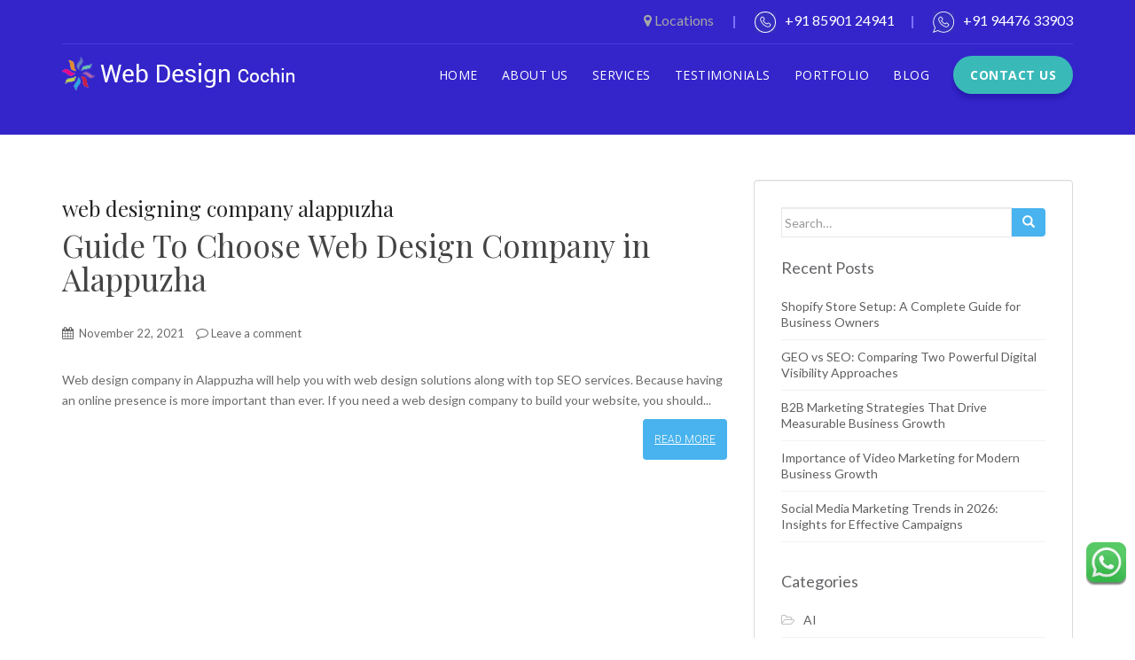

--- FILE ---
content_type: text/html; charset=UTF-8
request_url: https://www.webdesigncochin.in/tag/web-designing-company-alappuzha/
body_size: 14647
content:
<!DOCTYPE html><html lang="en-US" prefix="og: https://ogp.me/ns#" class="no-js no-svg"><head><meta charset="UTF-8"><meta name="viewport" content="width=device-width, initial-scale=1"><link rel="profile" href="http://gmpg.org/xfn/11"><link rel="pingback" href="https://www.webdesigncochin.in/xmlrpc.php"><link rel="shortcut icon" href="https://www.webdesigncochin.in/images/favicon.ico"><!-- <link href="https://www.webdesigncochin.in/wp-content/cache/autoptimize/css/autoptimize_single_b5219981e71521a1e466b10714d58b32.css" type="text/css" rel="stylesheet"> --><!-- <link href="https://www.webdesigncochin.in/wp-content/cache/autoptimize/css/autoptimize_single_77c5efc6c87f5f89a9fc0e198f413973.css" type="text/css" rel="stylesheet"> --><!-- <link href="https://www.webdesigncochin.in/wp-content/themes/sparkling/css/bootstrap.min.css" type="text/css" rel="stylesheet"> --><!-- <link href="https://www.webdesigncochin.in/wp-content/cache/autoptimize/css/autoptimize_single_8f93c897a1efcb506e9ea8fc33bd97f1.css" type="text/css" rel="stylesheet" /> -->
<link rel="stylesheet" type="text/css" href="//www.webdesigncochin.in/wp-content/cache/wpfc-minified/877ufbn6/hd1v9.css" media="all"/> <!--[if lt IE 9]> <script src="https://oss.maxcdn.com/html5shiv/3.7.2/html5shiv.min.js"></script> <script src="https://oss.maxcdn.com/respond/1.4.2/respond.min.js"></script> <![endif]--><link rel="stylesheet" href="https://maxcdn.bootstrapcdn.com/font-awesome/4.5.0/css/font-awesome.min.css"><link href="https://fonts.googleapis.com/css?family=Lato:300,400,700,900" rel="stylesheet"><link href='https://fonts.googleapis.com/css?family=Playfair+Display:400,700,900' rel='stylesheet' type='text/css'><link href='https://fonts.googleapis.com/css?family=Roboto:100,300,400,500,700,900' rel='stylesheet' type='text/css'> <script src="https://ajax.googleapis.com/ajax/libs/jquery/1.11.3/jquery.min.js"></script> <script defer src="https://www.webdesigncochin.in/wp-content/themes/sparkling/js/bootstrap.min.js" type="text/javascript"></script> <style>img:is([sizes="auto" i], [sizes^="auto," i]) { contain-intrinsic-size: 3000px 1500px }</style><title>web designing company alappuzha Archives - WebDesignCochin</title><meta name="robots" content="nofollow, noindex"/><meta property="og:locale" content="en_US" /><meta property="og:type" content="article" /><meta property="og:title" content="web designing company alappuzha Archives - WebDesignCochin" /><meta property="og:url" content="https://www.webdesigncochin.in/tag/web-designing-company-alappuzha/" /><meta property="og:site_name" content="Web Design Cochin" /><meta property="article:publisher" content="https://www.facebook.com/webDesignCochinKerala/" /><meta name="twitter:card" content="summary_large_image" /><meta name="twitter:title" content="web designing company alappuzha Archives - WebDesignCochin" /> <script type="application/ld+json" class="rank-math-schema">{"@context":"https://schema.org","@graph":[{"@type":"Place","@id":"https://www.webdesigncochin.in/#place","geo":{"@type":"GeoCoordinates","latitude":"10.0086","longitude":"76.3024"},"hasMap":"https://www.google.com/maps/search/?api=1&amp;query=10.0086,76.3024","address":{"@type":"PostalAddress","streetAddress":"Gallexy Noorain, No.A3, Punathilpadam Road PJ Antony Rd, Palarivattom","addressLocality":"Kochi","addressRegion":"Kerala","postalCode":"682012","addressCountry":"IN"}},{"@type":"LocalBusiness","@id":"https://www.webdesigncochin.in/#organization","name":"Web Design Cochin","url":"https://www.webdesigncochin.in","sameAs":["https://www.facebook.com/webDesignCochinKerala/","https://www.instagram.com/webdesigncochin.in/","https://linkedin.com/company/web-design-cochin/"],"email":"info@webdesigncochin.in","address":{"@type":"PostalAddress","streetAddress":"Gallexy Noorain, No.A3, Punathilpadam Road PJ Antony Rd, Palarivattom","addressLocality":"Kochi","addressRegion":"Kerala","postalCode":"682012","addressCountry":"IN"},"logo":{"@type":"ImageObject","@id":"https://www.webdesigncochin.in/#logo","url":"https://www.webdesigncochin.in/wp-content/uploads/2024/10/500x500-1.jpg","contentUrl":"https://www.webdesigncochin.in/wp-content/uploads/2024/10/500x500-1.jpg","caption":"Web Design Cochin","inLanguage":"en-US","width":"500","height":"500"},"priceRange":"18000","openingHours":["Monday,Tuesday,Wednesday,Thursday,Friday,Saturday,Sunday 09:00-22:00"],"description":"Web Design Cochin is a leading web design company in Kochi, and a premier digital marketing agency. We specialize in creating high-impact online presences and offer expert solutions in SEO, PPC, and social media marketing. Serving businesses in Kochi, throughout Kerala, and global clients worldwide, we empower companies to achieve significant online growth and visibility.","legalName":"Web Design Cochin","numberOfEmployees":{"@type":"QuantitativeValue","minValue":"1","maxValue":"10"},"location":{"@id":"https://www.webdesigncochin.in/#place"},"image":{"@id":"https://www.webdesigncochin.in/#logo"},"telephone":"+91-904-884-7735"},{"@type":"WebSite","@id":"https://www.webdesigncochin.in/#website","url":"https://www.webdesigncochin.in","name":"Web Design Cochin","alternateName":"WebDesignCochin","publisher":{"@id":"https://www.webdesigncochin.in/#organization"},"inLanguage":"en-US"},{"@type":"BreadcrumbList","@id":"https://www.webdesigncochin.in/tag/web-designing-company-alappuzha/#breadcrumb","itemListElement":[{"@type":"ListItem","position":"1","item":{"@id":"https://www.webdesigncochin.in","name":"Home"}},{"@type":"ListItem","position":"2","item":{"@id":"https://www.webdesigncochin.in/tag/web-designing-company-alappuzha/","name":"web designing company alappuzha"}}]},{"@type":"CollectionPage","@id":"https://www.webdesigncochin.in/tag/web-designing-company-alappuzha/#webpage","url":"https://www.webdesigncochin.in/tag/web-designing-company-alappuzha/","name":"web designing company alappuzha Archives - WebDesignCochin","isPartOf":{"@id":"https://www.webdesigncochin.in/#website"},"inLanguage":"en-US","breadcrumb":{"@id":"https://www.webdesigncochin.in/tag/web-designing-company-alappuzha/#breadcrumb"}}]}</script> <link rel='dns-prefetch' href='//static.addtoany.com' /><link rel='dns-prefetch' href='//fonts.googleapis.com' /><link rel="alternate" type="application/rss+xml" title="WebDesignCochin &raquo; Feed" href="https://www.webdesigncochin.in/feed/" /><link rel="alternate" type="application/rss+xml" title="WebDesignCochin &raquo; Comments Feed" href="https://www.webdesigncochin.in/comments/feed/" /><link rel="alternate" type="application/rss+xml" title="WebDesignCochin &raquo; web designing company alappuzha Tag Feed" href="https://www.webdesigncochin.in/tag/web-designing-company-alappuzha/feed/" /> <script defer src="[data-uri]"></script> <style id='wp-emoji-styles-inline-css' type='text/css'>img.wp-smiley, img.emoji {
display: inline !important;
border: none !important;
box-shadow: none !important;
height: 1em !important;
width: 1em !important;
margin: 0 0.07em !important;
vertical-align: -0.1em !important;
background: none !important;
padding: 0 !important;
}</style><!-- <link rel='stylesheet' id='wp-block-library-css' href='https://www.webdesigncochin.in/wp-includes/css/dist/block-library/style.min.css?ver=6.8.3' type='text/css' media='all' /> -->
<link rel="stylesheet" type="text/css" href="//www.webdesigncochin.in/wp-content/cache/wpfc-minified/dix1kyed/hd1v9.css" media="all"/><style id='classic-theme-styles-inline-css' type='text/css'>/*! This file is auto-generated */
.wp-block-button__link{color:#fff;background-color:#32373c;border-radius:9999px;box-shadow:none;text-decoration:none;padding:calc(.667em + 2px) calc(1.333em + 2px);font-size:1.125em}.wp-block-file__button{background:#32373c;color:#fff;text-decoration:none}</style><style id='global-styles-inline-css' type='text/css'>:root{--wp--preset--aspect-ratio--square: 1;--wp--preset--aspect-ratio--4-3: 4/3;--wp--preset--aspect-ratio--3-4: 3/4;--wp--preset--aspect-ratio--3-2: 3/2;--wp--preset--aspect-ratio--2-3: 2/3;--wp--preset--aspect-ratio--16-9: 16/9;--wp--preset--aspect-ratio--9-16: 9/16;--wp--preset--color--black: #000000;--wp--preset--color--cyan-bluish-gray: #abb8c3;--wp--preset--color--white: #ffffff;--wp--preset--color--pale-pink: #f78da7;--wp--preset--color--vivid-red: #cf2e2e;--wp--preset--color--luminous-vivid-orange: #ff6900;--wp--preset--color--luminous-vivid-amber: #fcb900;--wp--preset--color--light-green-cyan: #7bdcb5;--wp--preset--color--vivid-green-cyan: #00d084;--wp--preset--color--pale-cyan-blue: #8ed1fc;--wp--preset--color--vivid-cyan-blue: #0693e3;--wp--preset--color--vivid-purple: #9b51e0;--wp--preset--gradient--vivid-cyan-blue-to-vivid-purple: linear-gradient(135deg,rgba(6,147,227,1) 0%,rgb(155,81,224) 100%);--wp--preset--gradient--light-green-cyan-to-vivid-green-cyan: linear-gradient(135deg,rgb(122,220,180) 0%,rgb(0,208,130) 100%);--wp--preset--gradient--luminous-vivid-amber-to-luminous-vivid-orange: linear-gradient(135deg,rgba(252,185,0,1) 0%,rgba(255,105,0,1) 100%);--wp--preset--gradient--luminous-vivid-orange-to-vivid-red: linear-gradient(135deg,rgba(255,105,0,1) 0%,rgb(207,46,46) 100%);--wp--preset--gradient--very-light-gray-to-cyan-bluish-gray: linear-gradient(135deg,rgb(238,238,238) 0%,rgb(169,184,195) 100%);--wp--preset--gradient--cool-to-warm-spectrum: linear-gradient(135deg,rgb(74,234,220) 0%,rgb(151,120,209) 20%,rgb(207,42,186) 40%,rgb(238,44,130) 60%,rgb(251,105,98) 80%,rgb(254,248,76) 100%);--wp--preset--gradient--blush-light-purple: linear-gradient(135deg,rgb(255,206,236) 0%,rgb(152,150,240) 100%);--wp--preset--gradient--blush-bordeaux: linear-gradient(135deg,rgb(254,205,165) 0%,rgb(254,45,45) 50%,rgb(107,0,62) 100%);--wp--preset--gradient--luminous-dusk: linear-gradient(135deg,rgb(255,203,112) 0%,rgb(199,81,192) 50%,rgb(65,88,208) 100%);--wp--preset--gradient--pale-ocean: linear-gradient(135deg,rgb(255,245,203) 0%,rgb(182,227,212) 50%,rgb(51,167,181) 100%);--wp--preset--gradient--electric-grass: linear-gradient(135deg,rgb(202,248,128) 0%,rgb(113,206,126) 100%);--wp--preset--gradient--midnight: linear-gradient(135deg,rgb(2,3,129) 0%,rgb(40,116,252) 100%);--wp--preset--font-size--small: 13px;--wp--preset--font-size--medium: 20px;--wp--preset--font-size--large: 36px;--wp--preset--font-size--x-large: 42px;--wp--preset--spacing--20: 0.44rem;--wp--preset--spacing--30: 0.67rem;--wp--preset--spacing--40: 1rem;--wp--preset--spacing--50: 1.5rem;--wp--preset--spacing--60: 2.25rem;--wp--preset--spacing--70: 3.38rem;--wp--preset--spacing--80: 5.06rem;--wp--preset--shadow--natural: 6px 6px 9px rgba(0, 0, 0, 0.2);--wp--preset--shadow--deep: 12px 12px 50px rgba(0, 0, 0, 0.4);--wp--preset--shadow--sharp: 6px 6px 0px rgba(0, 0, 0, 0.2);--wp--preset--shadow--outlined: 6px 6px 0px -3px rgba(255, 255, 255, 1), 6px 6px rgba(0, 0, 0, 1);--wp--preset--shadow--crisp: 6px 6px 0px rgba(0, 0, 0, 1);}:where(.is-layout-flex){gap: 0.5em;}:where(.is-layout-grid){gap: 0.5em;}body .is-layout-flex{display: flex;}.is-layout-flex{flex-wrap: wrap;align-items: center;}.is-layout-flex > :is(*, div){margin: 0;}body .is-layout-grid{display: grid;}.is-layout-grid > :is(*, div){margin: 0;}:where(.wp-block-columns.is-layout-flex){gap: 2em;}:where(.wp-block-columns.is-layout-grid){gap: 2em;}:where(.wp-block-post-template.is-layout-flex){gap: 1.25em;}:where(.wp-block-post-template.is-layout-grid){gap: 1.25em;}.has-black-color{color: var(--wp--preset--color--black) !important;}.has-cyan-bluish-gray-color{color: var(--wp--preset--color--cyan-bluish-gray) !important;}.has-white-color{color: var(--wp--preset--color--white) !important;}.has-pale-pink-color{color: var(--wp--preset--color--pale-pink) !important;}.has-vivid-red-color{color: var(--wp--preset--color--vivid-red) !important;}.has-luminous-vivid-orange-color{color: var(--wp--preset--color--luminous-vivid-orange) !important;}.has-luminous-vivid-amber-color{color: var(--wp--preset--color--luminous-vivid-amber) !important;}.has-light-green-cyan-color{color: var(--wp--preset--color--light-green-cyan) !important;}.has-vivid-green-cyan-color{color: var(--wp--preset--color--vivid-green-cyan) !important;}.has-pale-cyan-blue-color{color: var(--wp--preset--color--pale-cyan-blue) !important;}.has-vivid-cyan-blue-color{color: var(--wp--preset--color--vivid-cyan-blue) !important;}.has-vivid-purple-color{color: var(--wp--preset--color--vivid-purple) !important;}.has-black-background-color{background-color: var(--wp--preset--color--black) !important;}.has-cyan-bluish-gray-background-color{background-color: var(--wp--preset--color--cyan-bluish-gray) !important;}.has-white-background-color{background-color: var(--wp--preset--color--white) !important;}.has-pale-pink-background-color{background-color: var(--wp--preset--color--pale-pink) !important;}.has-vivid-red-background-color{background-color: var(--wp--preset--color--vivid-red) !important;}.has-luminous-vivid-orange-background-color{background-color: var(--wp--preset--color--luminous-vivid-orange) !important;}.has-luminous-vivid-amber-background-color{background-color: var(--wp--preset--color--luminous-vivid-amber) !important;}.has-light-green-cyan-background-color{background-color: var(--wp--preset--color--light-green-cyan) !important;}.has-vivid-green-cyan-background-color{background-color: var(--wp--preset--color--vivid-green-cyan) !important;}.has-pale-cyan-blue-background-color{background-color: var(--wp--preset--color--pale-cyan-blue) !important;}.has-vivid-cyan-blue-background-color{background-color: var(--wp--preset--color--vivid-cyan-blue) !important;}.has-vivid-purple-background-color{background-color: var(--wp--preset--color--vivid-purple) !important;}.has-black-border-color{border-color: var(--wp--preset--color--black) !important;}.has-cyan-bluish-gray-border-color{border-color: var(--wp--preset--color--cyan-bluish-gray) !important;}.has-white-border-color{border-color: var(--wp--preset--color--white) !important;}.has-pale-pink-border-color{border-color: var(--wp--preset--color--pale-pink) !important;}.has-vivid-red-border-color{border-color: var(--wp--preset--color--vivid-red) !important;}.has-luminous-vivid-orange-border-color{border-color: var(--wp--preset--color--luminous-vivid-orange) !important;}.has-luminous-vivid-amber-border-color{border-color: var(--wp--preset--color--luminous-vivid-amber) !important;}.has-light-green-cyan-border-color{border-color: var(--wp--preset--color--light-green-cyan) !important;}.has-vivid-green-cyan-border-color{border-color: var(--wp--preset--color--vivid-green-cyan) !important;}.has-pale-cyan-blue-border-color{border-color: var(--wp--preset--color--pale-cyan-blue) !important;}.has-vivid-cyan-blue-border-color{border-color: var(--wp--preset--color--vivid-cyan-blue) !important;}.has-vivid-purple-border-color{border-color: var(--wp--preset--color--vivid-purple) !important;}.has-vivid-cyan-blue-to-vivid-purple-gradient-background{background: var(--wp--preset--gradient--vivid-cyan-blue-to-vivid-purple) !important;}.has-light-green-cyan-to-vivid-green-cyan-gradient-background{background: var(--wp--preset--gradient--light-green-cyan-to-vivid-green-cyan) !important;}.has-luminous-vivid-amber-to-luminous-vivid-orange-gradient-background{background: var(--wp--preset--gradient--luminous-vivid-amber-to-luminous-vivid-orange) !important;}.has-luminous-vivid-orange-to-vivid-red-gradient-background{background: var(--wp--preset--gradient--luminous-vivid-orange-to-vivid-red) !important;}.has-very-light-gray-to-cyan-bluish-gray-gradient-background{background: var(--wp--preset--gradient--very-light-gray-to-cyan-bluish-gray) !important;}.has-cool-to-warm-spectrum-gradient-background{background: var(--wp--preset--gradient--cool-to-warm-spectrum) !important;}.has-blush-light-purple-gradient-background{background: var(--wp--preset--gradient--blush-light-purple) !important;}.has-blush-bordeaux-gradient-background{background: var(--wp--preset--gradient--blush-bordeaux) !important;}.has-luminous-dusk-gradient-background{background: var(--wp--preset--gradient--luminous-dusk) !important;}.has-pale-ocean-gradient-background{background: var(--wp--preset--gradient--pale-ocean) !important;}.has-electric-grass-gradient-background{background: var(--wp--preset--gradient--electric-grass) !important;}.has-midnight-gradient-background{background: var(--wp--preset--gradient--midnight) !important;}.has-small-font-size{font-size: var(--wp--preset--font-size--small) !important;}.has-medium-font-size{font-size: var(--wp--preset--font-size--medium) !important;}.has-large-font-size{font-size: var(--wp--preset--font-size--large) !important;}.has-x-large-font-size{font-size: var(--wp--preset--font-size--x-large) !important;}
:where(.wp-block-post-template.is-layout-flex){gap: 1.25em;}:where(.wp-block-post-template.is-layout-grid){gap: 1.25em;}
:where(.wp-block-columns.is-layout-flex){gap: 2em;}:where(.wp-block-columns.is-layout-grid){gap: 2em;}
:root :where(.wp-block-pullquote){font-size: 1.5em;line-height: 1.6;}</style><!-- <link rel='stylesheet' id='contact-form-7-css' href='https://www.webdesigncochin.in/wp-content/cache/autoptimize/css/autoptimize_single_64ac31699f5326cb3c76122498b76f66.css?ver=6.1.4' type='text/css' media='all' /> --><!-- <link rel='stylesheet' id='wpcf7-redirect-script-frontend-css' href='https://www.webdesigncochin.in/wp-content/cache/autoptimize/css/autoptimize_single_f7b23dc61faf57c6168b516c4ebac487.css?ver=2c532d7e2be36f6af233' type='text/css' media='all' /> --><!-- <link rel='stylesheet' id='sparkling-icons-css' href='https://www.webdesigncochin.in/wp-content/themes/sparkling/inc/css/font-awesome.min.css?ver=6.8.3' type='text/css' media='all' /> -->
<link rel="stylesheet" type="text/css" href="//www.webdesigncochin.in/wp-content/cache/wpfc-minified/qkejc8se/hd1v9.css" media="all"/><link rel='stylesheet' id='sparkling-fonts-css' href='//fonts.googleapis.com/css?family=Open+Sans%3A400italic%2C400%2C600%2C700%7CRoboto+Slab%3A400%2C300%2C700&#038;ver=6.8.3' type='text/css' media='all' /><!-- <link rel='stylesheet' id='sparkling-style-css' href='https://www.webdesigncochin.in/wp-content/cache/autoptimize/css/autoptimize_single_965a075399c4653f708efd1395e32d09.css?ver=6.8.3' type='text/css' media='all' /> --><!-- <link rel='stylesheet' id='jquery-lazyloadxt-spinner-css-css' href='https://www.webdesigncochin.in/wp-content/cache/autoptimize/css/autoptimize_single_d4a56d3242663a4b372dc090375e8136.css?ver=6.8.3' type='text/css' media='all' /> --><!-- <link rel='stylesheet' id='addtoany-css' href='https://www.webdesigncochin.in/wp-content/plugins/add-to-any/addtoany.min.css?ver=1.16' type='text/css' media='all' /> --><!-- <link rel='stylesheet' id='site-reviews-css' href='https://www.webdesigncochin.in/wp-content/cache/autoptimize/css/autoptimize_single_cadcd88c2b50719913dc9399b152246b.css?ver=7.2.13' type='text/css' media='all' /> -->
<link rel="stylesheet" type="text/css" href="//www.webdesigncochin.in/wp-content/cache/wpfc-minified/8mpqzud0/hd1v9.css" media="all"/><style id='site-reviews-inline-css' type='text/css'>:root{--glsr-star-empty:url('https://spcdn.shortpixel.ai/spio/ret_img,q_cdnize,to_webp,s_webp/www.webdesigncochin.in/wp-content/plugins/site-reviews/assets/images/stars/default/star-empty.svg');--glsr-star-error:url('https://spcdn.shortpixel.ai/spio/ret_img,q_cdnize,to_webp,s_webp/www.webdesigncochin.in/wp-content/plugins/site-reviews/assets/images/stars/default/star-error.svg');--glsr-star-full:url('https://spcdn.shortpixel.ai/spio/ret_img,q_cdnize,to_webp,s_webp/www.webdesigncochin.in/wp-content/plugins/site-reviews/assets/images/stars/default/star-full.svg');--glsr-star-half:url('https://spcdn.shortpixel.ai/spio/ret_img,q_cdnize,to_webp,s_webp/www.webdesigncochin.in/wp-content/plugins/site-reviews/assets/images/stars/default/star-half.svg')}</style> <script defer id="addtoany-core-js-before" src="[data-uri]"></script> <script type="text/javascript" defer src="https://static.addtoany.com/menu/page.js" id="addtoany-core-js"></script> <script type="text/javascript" src="https://www.webdesigncochin.in/wp-includes/js/jquery/jquery.min.js?ver=3.7.1" id="jquery-core-js"></script> <script type="text/javascript" src="https://www.webdesigncochin.in/wp-includes/js/jquery/jquery-migrate.min.js?ver=3.4.1" id="jquery-migrate-js"></script> <script type="text/javascript" defer src="https://www.webdesigncochin.in/wp-content/plugins/add-to-any/addtoany.min.js?ver=1.1" id="addtoany-jquery-js"></script> <script defer type="text/javascript" src="https://www.webdesigncochin.in/wp-content/themes/sparkling/inc/js/modernizr.min.js?ver=6.8.3" id="sparkling-modernizr-js"></script> <script defer type="text/javascript" src="https://www.webdesigncochin.in/wp-content/themes/sparkling/inc/js/functions.min.js?ver=6.8.3" id="sparkling-functions-js"></script> <link rel="https://api.w.org/" href="https://www.webdesigncochin.in/wp-json/" /><link rel="alternate" title="JSON" type="application/json" href="https://www.webdesigncochin.in/wp-json/wp/v2/tags/83" /><link rel="EditURI" type="application/rsd+xml" title="RSD" href="https://www.webdesigncochin.in/xmlrpc.php?rsd" /><meta name="generator" content="WordPress 6.8.3" /><style type="text/css"></style><style type="text/css" id="wp-custom-css">.grecaptcha-badge {
opacity: 0;
}</style><style type="text/css" id="c4wp-checkout-css">.woocommerce-checkout .c4wp_captcha_field {
margin-bottom: 10px;
margin-top: 15px;
position: relative;
display: inline-block;
}</style><style type="text/css" id="c4wp-v3-lp-form-css">.login #login, .login #lostpasswordform {
min-width: 350px !important;
}
.wpforms-field-c4wp iframe {
width: 100% !important;
}</style> <script>(function(i,s,o,g,r,a,m){i['GoogleAnalyticsObject']=r;i[r]=i[r]||function(){
(i[r].q=i[r].q||[]).push(arguments)},i[r].l=1*new Date();a=s.createElement(o),
m=s.getElementsByTagName(o)[0];a.async=1;a.src=g;m.parentNode.insertBefore(a,m)
})(window,document,'script','//www.google-analytics.com/analytics.js','ga');
ga('create', 'UA-70919289-1', 'auto');
ga('send', 'pageview');</script>  <script defer src="https://www.googletagmanager.com/gtag/js?id=AW-861475996"></script> <script defer src="[data-uri]"></script>  <script defer src="[data-uri]"></script>  <script defer src="[data-uri]"></script> </head><body ><div id="fb-root"></div> <script defer src="[data-uri]"></script> <div class="header inr-hdr"><div class="container"><div class="row"><div class="col-md-12"><div class="hd-ctct"><div class="hd-lcn-safe dropdown"> <a href="#" class="dropdown-toggle" data-toggle="dropdown" role="button" aria-haspopup="true" aria-expanded="false"> <i class="fa fa-map-marker" aria-hidden="true"></i> Locations </a> <span>|</span><div class="dropdown-menu"> <a class="dropdown-item" href="https://www.webdesigncochin.in/locations/web-design-company-kottayam/">Kottayam</a> <a class="dropdown-item" href="https://www.webdesigncochin.in/locations/web-design-calicut/">Calicut</a> <a class="dropdown-item" href="https://www.webdesigncochin.in/locations/web-design-trivandrum/">Trivandrum</a> <a class="dropdown-item" href="https://www.webdesigncochin.in/locations/web-design-company-in-kannur/">Kannur</a> <a class="dropdown-item" href="https://www.webdesigncochin.in/locations/web-designing-thrissur/">Thrissur</a> <a class="dropdown-item" href="https://www.webdesigncochin.in/locations/web-design-company-kasaragod/">Kasaragod</a> <a class="dropdown-item" href="https://www.webdesigncochin.in/locations/web-design-company-wayanad/">Wayanad</a></div></div> <span class="wtsap"></span><a href="tel:+918590124941">+91 85901 24941</a><span>|</span> <span class="phicn"></span><a href="tel:+919447633903">+91 94476 33903</a></span></div></div></div><div class="row"><div class="col-md-3"><div class="lgo"><a href="https://www.webdesigncochin.in"><img src="https://spcdn.shortpixel.ai/spio/ret_img,q_cdnize,to_webp,s_webp/www.webdesigncochin.in/images/logo.png" alt="web design cochin company logo"></a></div></div><div class="col-md-9"><div class="menu"><nav class="navbar navbar-default navbar-inverse"><div class="navbar-header"> <button type="button" class="navbar-toggle collapsed" data-toggle="collapse" data-target="#bs-example-navbar-collapse-1" aria-expanded="false"><span class="sr-only">Toggle navigation</span><span class="icon-bar"></span><span class="icon-bar"></span><span class="icon-bar"></span></button></div><div class="collapse navbar-collapse js-navbar-collapse" id="bs-example-navbar-collapse-1"><ul class="nav navbar-nav"><li ><a href="https://www.webdesigncochin.in/">Home</a></li><li ><a href="https://www.webdesigncochin.in/about-us/">About Us</a></li><li class="dropdown  "> <a href="#" class="dropdown-toggle" data-toggle="dropdown" role="button" aria-haspopup="true" aria-expanded="false">Services <span class="caret"></span></a><div class="dropdown-menu dropdown-menu-2"><div class="clearfix"><ul><li><a href="https://www.webdesigncochin.in/web-design-company-kerala/">Website Design</a></li><li><a href="https://www.webdesigncochin.in/web-development-company-kerala/">Web Development</a></li><li><a href="https://www.webdesigncochin.in/seo-company-kerala/">SEO Services Kerala</a></li><li><a href="https://www.webdesigncochin.in/digital-marketing-company-kerala/">Digital Marketing Kerala</a></li><li><a href="https://www.webdesigncochin.in/seo-expert-kerala/">Hire SEO Expert</a></li><li><a href="https://www.webdesigncochin.in/seo-company-kochi/">SEO Services Kochi</a></li><li><a href="https://www.webdesigncochin.in/digital-marketing-company-kochi/">Digital Marketing Kochi</a></li><li><a href="https://www.webdesigncochin.in/social-media-management/">Social Media Marketing</a></li><li><a href="https://www.webdesigncochin.in/ppc-service-kochi-kerala/">PPC Marketing</a></li><li><a href="https://www.webdesigncochin.in/wordpress-development-kochi-kerala/">WordPress Development</a></li><li><a href="https://www.webdesigncochin.in/shopify-development-company-in-kochi-kerala/">Shopify Development</a></li><li><a href="https://www.webdesigncochin.in/news-portal-development-kochi-kerala/">News Portal Development</a></li><li><a href="https://www.webdesigncochin.in/ecommerce-development-ernakulam/">Ecommerce Development</a></li><li><a href="https://www.webdesigncochin.in/branding-company-cochin/">Branding Services</a></li><li><a href="https://www.webdesigncochin.in/mobile-application-development/">Mobile App Development</a></li><li><a href="https://www.webdesigncochin.in/logo-design-ernakulam/">Logo Design</a></li><li><a href="https://www.webdesigncochin.in/graphic-design-kochi/">Graphic  Design</a></li></ul></div></div></li><li ><a href="https://www.webdesigncochin.in/testimonials/">Testimonials</a></li><li ><a href="https://www.webdesigncochin.in/responsive-design-examples/">Portfolio</a></li><li ><a href="https://www.webdesigncochin.in/blog/">Blog</a></li><li class="ctct "><a href="https://www.webdesigncochin.in/contact-us/">Contact Us</a></li></ul></div></nav></div></div></div></div></div></div><div class="wts-app"><a target="_blank" href="https://api.whatsapp.com/send?phone=918590124941&text=Hi,%20WebDesignCochin.in"><img src="https://spcdn.shortpixel.ai/spio/ret_img,q_cdnize,to_webp,s_webp/www.webdesigncochin.in/images/whtsapp.png" alt="WhatsApp now the top web designing company in kochi"></a></div><section class="home-about about-page"><div class="container"><div class="row"><div class="col-sm-8"><section id="primary" class="content-area"><main id="main" class="site-main" role="main"><h2 class="page-title"> web designing company alappuzha</h2><article id="post-810" class="post-810 post type-post status-publish format-standard hentry category-news tag-web-design-company-alappuzha tag-web-designing-company-alappuzha tag-web-designing-company-in-alappuzha tag-web-designing-in-alappuzha"><div class="blog-item-wrap"><div class="post-inner-content"><h1 class="entry-title blog-list-title"><a href="https://www.webdesigncochin.in/guide-to-choose-web-design-company-in-alappuzha/" rel="bookmark">Guide To Choose Web Design Company in Alappuzha</a></h1><div class="entry-meta"> <span class="posted-on"><i class="fa fa-calendar"></i> <a href="https://www.webdesigncochin.in/guide-to-choose-web-design-company-in-alappuzha/" rel="bookmark"><time class="entry-date published" datetime="2021-11-22T13:11:05+00:00">November 22, 2021</time><time class="updated" datetime="2024-07-13T08:04:44+00:00">July 13, 2024</time></a></span><span class="byline"> <i class="fa fa-user"></i> <span class="author vcard"><a class="url fn n" href="https://www.webdesigncochin.in/author/admin/">admin</a></span></span> <span class="comments-link"><i class="fa fa-comment-o"></i><a href="https://www.webdesigncochin.in/guide-to-choose-web-design-company-in-alappuzha/#respond">Leave a comment</a></span></div> <a href="https://www.webdesigncochin.in/guide-to-choose-web-design-company-in-alappuzha/" title="Guide To Choose Web Design Company in Alappuzha" > </a><div class="entry-content"> Web design company in Alappuzha will help you with web design solutions along with top SEO services. Because having an online presence is more important than ever. If you need a web design company to build your website, you should...<p><a class="btn btn-default read-more" href="https://www.webdesigncochin.in/guide-to-choose-web-design-company-in-alappuzha/" title="Guide To Choose Web Design Company in Alappuzha">Read More</a></p></div></div></div></article></main></section></div><div class="col-sm-4"></div><div id="secondary" class="widget-area col-sm-12 col-md-4" role="complementary"><div class="well"><aside id="search-2" class="widget widget_search"><form role="search" method="get" class="form-search" action="https://www.webdesigncochin.in/"><div class="input-group"> <label class="screen-reader-text" for="s">Search for:</label> <input type="text" class="form-control search-query" placeholder="Search&hellip;" value="" name="s" title="Search for:" /> <span class="input-group-btn"> <button type="submit" class="btn btn-default" name="submit" id="searchsubmit" value="Search"><span class="glyphicon glyphicon-search"></span></button> </span></div></form></aside><aside id="recent-posts-2" class="widget widget_recent_entries"><h3 class="widget-title">Recent Posts</h3><ul><li> <a href="https://www.webdesigncochin.in/shopify-store-setup-guide/">Shopify Store Setup: A Complete Guide for Business Owners</a></li><li> <a href="https://www.webdesigncochin.in/geo-vs-seo/">GEO vs SEO: Comparing Two Powerful Digital Visibility Approaches</a></li><li> <a href="https://www.webdesigncochin.in/b2b-marketing-strategies/">B2B Marketing Strategies That Drive Measurable Business Growth</a></li><li> <a href="https://www.webdesigncochin.in/importance-of-video-marketing/">Importance of Video Marketing for Modern Business Growth</a></li><li> <a href="https://www.webdesigncochin.in/social-media-marketing-trends/">Social Media Marketing Trends in 2026: Insights for Effective Campaigns</a></li></ul></aside><aside id="categories-2" class="widget widget_categories"><h3 class="widget-title">Categories</h3><ul><li class="cat-item cat-item-409"><a href="https://www.webdesigncochin.in/category/ai/">AI</a></li><li class="cat-item cat-item-174"><a href="https://www.webdesigncochin.in/category/branding/">Branding</a></li><li class="cat-item cat-item-205"><a href="https://www.webdesigncochin.in/category/digital-marketing/">Digital Marketing</a></li><li class="cat-item cat-item-383"><a href="https://www.webdesigncochin.in/category/ecommerce/">Ecommerce</a></li><li class="cat-item cat-item-223"><a href="https://www.webdesigncochin.in/category/graphic-design/">Graphic Design</a></li><li class="cat-item cat-item-173"><a href="https://www.webdesigncochin.in/category/hosting/">Hosting</a></li><li class="cat-item cat-item-11"><a href="https://www.webdesigncochin.in/category/mobile-app-development/">Mobile App Development</a></li><li class="cat-item cat-item-4"><a href="https://www.webdesigncochin.in/category/seo/">SEO</a></li><li class="cat-item cat-item-435"><a href="https://www.webdesigncochin.in/category/small-business-guide/">Small Business Guide</a></li><li class="cat-item cat-item-129"><a href="https://www.webdesigncochin.in/category/social-media-marketing/">Social Media Marketing</a></li><li class="cat-item cat-item-295"><a href="https://www.webdesigncochin.in/category/tools-and-resources/">Tools and Resources</a></li><li class="cat-item cat-item-214"><a href="https://www.webdesigncochin.in/category/web-development/">Web Development</a></li><li class="cat-item cat-item-29"><a href="https://www.webdesigncochin.in/category/website-design/">Website Design</a></li><li class="cat-item cat-item-15"><a href="https://www.webdesigncochin.in/category/wordpress/">WordPress</a></li></ul></aside><aside id="text-2" class="widget widget_text"><h3 class="widget-title">facebook</h3><div class="textwidget"><div class="fb-page" data-href="https://www.facebook.com/webDesignCochinKerala" data-width="400" data-height="250" data-small-header="true" data-adapt-container-width="true" data-hide-cover="false" data-show-facepile="true"><blockquote cite="https://www.facebook.com/webDesignCochinKerala" class="fb-xfbml-parse-ignore"><a href="https://www.facebook.com/webDesignCochinKerala">Web Design Cochin</a></blockquote></div></div></aside><aside id="block-2" class="widget widget_block"><h3>Local Insights:</h3><ul><li><a href="/tag/kerala/">Kerala Insights & Trends</a></li><li><a href="/tag/kochi/">Kochi Digital Pulse</a></li></ul></aside></div></div></div></div></div></section><footer><div class="container"><div class="row"><div class="col-md-2"><div class="ftrTtitle">Useful Links</div><ul><li><a href="https://www.webdesigncochin.in/">Home</a></li><li><a href="https://www.webdesigncochin.in/about-us/">About Us</a></li><li><a href="https://www.webdesigncochin.in/testimonials/">Testimonials</a></li><li><a href="https://www.webdesigncochin.in/contact-us/">Contact Us</a></li><li><a href="https://www.webdesigncochin.in/seo-packages-kochi-kerala/">SEO Packages</a></li><li><a href="https://www.webdesigncochin.in/blog/">Blog</a></li><li><a href="https://www.webdesigncochin.in/sitemap/">Sitemap</a></li></ul></div><div class="col-md-6 clearfix"><div class="ftrTtitle">Our Services</div><ul class="ftr-srvs"><li><a href="https://www.webdesigncochin.in/web-design-company-kerala/">Website Design</a></li><li><a href="https://www.webdesigncochin.in/web-development-company-kerala/">Web Development</a></li><li><a href="https://www.webdesigncochin.in/seo-company-kerala/">SEO Services Kerala</a></li><li><a href="https://www.webdesigncochin.in/digital-marketing-company-kerala/">Digital Marketing Kerala</a></li><li><a href="https://www.webdesigncochin.in/seo-expert-kerala/">Hire SEO Expert</a></li><li><a href="https://www.webdesigncochin.in/seo-company-kochi/">SEO Services Kochi</a></li><li><a href="https://www.webdesigncochin.in/digital-marketing-company-kochi/">Digital Marketing Kochi</a></li><li><a href="https://www.webdesigncochin.in/social-media-management/">Social Media Marketing</a></li><li><a href="https://www.webdesigncochin.in/ppc-service-kochi-kerala/">PPC Marketing</a></li></ul><ul class="ftr-srvs lstul"><li><a href="https://www.webdesigncochin.in/wordpress-development-kochi-kerala/">WordPress Development</a></li><li><a href="https://www.webdesigncochin.in/shopify-development-company-in-kochi-kerala/">Shopify Development</a></li><li><a href="https://www.webdesigncochin.in/ecommerce-development-ernakulam/">Ecommerce Development</a></li><li><a href="https://www.webdesigncochin.in/branding-company-cochin/">Branding Services</a></li><li><a href="https://www.webdesigncochin.in/logo-design-ernakulam/">Logo Design</a></li><li><a href="https://www.webdesigncochin.in/graphic-design-kochi/">Graphic  Design</a></li><li><a href="https://www.webdesigncochin.in/news-portal-development-kochi-kerala/">News Portal Development</a></li><li><a href="https://www.webdesigncochin.in/mobile-application-development/">Mobile App Development</a></li><li><a href="https://www.webdesigncochin.in/software-development-cochin/">Software Development</a></li></ul></div><div class="col-md-4"><div class="ftrTtitle">Address</div><ul class="adress"><li class="lctin"><a href="https://www.webdesigncochin.in/">Web Design Cochin</a><br> Gallexy Noorain, No.A3, Punathilpadam Road<br> PJ Antony Rd, Palarivattom<br> Kochi, Kerala 682012<li class="phon"><a href="tel:+918590124941">+91 85901 24941</a></li><li class="phon"><a href="tel:+919048847735">090488 47735</a></li><li class="mil"><a href="mailto:info@webdesigncochin.in">info@webdesigncochin.in</a></li></ul></div></div><div class="row"><div class="col-md-12"><div class="socil-hd">Follow us</div><ul class="scil-lnks"><li><a href="https://www.facebook.com/webDesignCochinKerala/" target="_blank" aria-label="Visit our Facebook page"><i class="fa fa-facebook" aria-hidden="true"></i></a></li><li><a href="https://www.instagram.com/webdesigncochin.in/" target="_blank" aria-label="Visit our Instagram page"><i class="fa fa-instagram" aria-hidden="true"></i></a></li><li><a href="https://linkedin.com/company/web-design-cochin/" target="_blank" aria-label="Visit our Linkedin page"><i class="fa fa-linkedin" aria-hidden="true"></i></a></li></ul></div></div><div class="row"><div class="col-md-12"><div class="copy-rit"><p>Copyright &copy; 2026 <a href="https://www.webdesigncochin.in/">WebDesignCochin.in</a>.  All rights reserved / <a href="https://www.webdesigncochin.in/privacy-policy/">Privacy Policy</a> | <a href="https://www.webdesigncochin.in/terms-and-conditions/">Terms and Conditions</a> | <a href="https://www.webdesigncochin.in/copyright/">Copyright</a> | <a href="https://www.webdesigncochin.in/disclaimer/">Disclaimer</a> | <a href="https://www.webdesigncochin.in/cookie-policy/">Cookie Policy</a></p></div></div></div></div></footer> <script defer src="[data-uri]"></script> <script type="speculationrules">{"prefetch":[{"source":"document","where":{"and":[{"href_matches":"\/*"},{"not":{"href_matches":["\/wp-*.php","\/wp-admin\/*","\/wp-content\/uploads\/*","\/wp-content\/*","\/wp-content\/plugins\/*","\/wp-content\/themes\/sparkling\/*","\/*\\?(.+)"]}},{"not":{"selector_matches":"a[rel~=\"nofollow\"]"}},{"not":{"selector_matches":".no-prefetch, .no-prefetch a"}}]},"eagerness":"conservative"}]}</script> <!--noptimize--><script type='text/javascript'>
/* <![CDATA[ */
r3f5x9JS=escape(document['referrer']);
hf4N='c7b786988b792c180e1ddb8ee4576e76';
hf4V='036edc16f9f1f877069aa2d69ce553a5';
jQuery(document).ready(function($){var e="#commentform, .comment-respond form, .comment-form, #lostpasswordform, #registerform, #loginform, #login_form, #wpss_contact_form, .wpcf7-form";$(e).submit(function(){$("<input>").attr("type","hidden").attr("name","r3f5x9JS").attr("value",r3f5x9JS).appendTo(e);return true;});var h="form[method='post']";$(h).submit(function(){$("<input>").attr("type","hidden").attr("name",hf4N).attr("value",hf4V).appendTo(h);return true;});});
/* ]]> */
</script><!--/noptimize--> <script type="text/javascript" src="https://www.webdesigncochin.in/wp-includes/js/dist/hooks.min.js?ver=4d63a3d491d11ffd8ac6" id="wp-hooks-js"></script> <script type="text/javascript" src="https://www.webdesigncochin.in/wp-includes/js/dist/i18n.min.js?ver=5e580eb46a90c2b997e6" id="wp-i18n-js"></script> <script defer id="wp-i18n-js-after" src="[data-uri]"></script> <script defer type="text/javascript" src="https://www.webdesigncochin.in/wp-content/cache/autoptimize/js/autoptimize_single_96e7dc3f0e8559e4a3f3ca40b17ab9c3.js?ver=6.1.4" id="swv-js"></script> <script defer id="contact-form-7-js-before" src="[data-uri]"></script> <script defer type="text/javascript" src="https://www.webdesigncochin.in/wp-content/cache/autoptimize/js/autoptimize_single_2912c657d0592cc532dff73d0d2ce7bb.js?ver=6.1.4" id="contact-form-7-js"></script> <script defer id="wpcf7-redirect-script-js-extra" src="[data-uri]"></script> <script defer type="text/javascript" src="https://www.webdesigncochin.in/wp-content/cache/autoptimize/js/autoptimize_single_de051e67bf5997ca287fb2592e14d4fa.js?ver=2c532d7e2be36f6af233" id="wpcf7-redirect-script-js"></script> <script defer type="text/javascript" src="https://www.webdesigncochin.in/wp-content/cache/autoptimize/js/autoptimize_single_a0e09916ba3436fa3685353ebfc82801.js?ver=20140222" id="sparkling-skip-link-focus-fix-js"></script> <script defer id="jquery-lazyloadxt-js-extra" src="[data-uri]"></script> <script defer type="text/javascript" src="//www.webdesigncochin.in/wp-content/plugins/a3-lazy-load/assets/js/jquery.lazyloadxt.extra.min.js?ver=2.7.5" id="jquery-lazyloadxt-js"></script> <script defer type="text/javascript" src="//www.webdesigncochin.in/wp-content/plugins/a3-lazy-load/assets/js/jquery.lazyloadxt.srcset.min.js?ver=2.7.5" id="jquery-lazyloadxt-srcset-js"></script> <script defer id="jquery-lazyloadxt-extend-js-extra" src="[data-uri]"></script> <script defer type="text/javascript" src="https://www.webdesigncochin.in/wp-content/cache/autoptimize/js/autoptimize_single_624ebb44eb0fd0fd92d0a0433823c630.js?ver=2.7.5" id="jquery-lazyloadxt-extend-js"></script> <script type="text/javascript" src="https://www.webdesigncochin.in/wp-content/plugins/wp-spamshield/js/jscripts-ftr2-min.js" id="wpss-jscripts-ftr-js"></script> <script defer id="site-reviews-js-before" src="[data-uri]"></script> <script type="text/javascript" src="https://www.webdesigncochin.in/wp-content/cache/autoptimize/js/autoptimize_single_966eee900d7086888c6bd24e345ef1ac.js?ver=7.2.13" id="site-reviews-js" defer="defer" data-wp-strategy="defer"></script> <script defer src="https://www.webdesigncochin.in/wp-content/cache/autoptimize/js/autoptimize_single_f1c95c458e65174891fa47796235ada2.js" type="text/javascript"></script> <script defer src="https://www.webdesigncochin.in/wp-content/cache/autoptimize/js/autoptimize_single_8cd8e83cc0dcca4055211813c9578aa4.js" type="text/javascript"></script> <script defer src="https://www.webdesigncochin.in/wp-content/cache/autoptimize/js/autoptimize_single_52d29e7693a52f96b663d2126f2629f0.js" type="text/javascript"></script> <script defer src="https://maxcdn.bootstrapcdn.com/bootstrap/4.0.0/js/bootstrap.min.js"></script> </body></html><!-- WP Fastest Cache file was created in 0.115 seconds, on January 21, 2026 @ 1:20 pm -->

--- FILE ---
content_type: text/css
request_url: https://www.webdesigncochin.in/wp-content/cache/wpfc-minified/877ufbn6/hd1v9.css
body_size: 28077
content:
.hd-ctct,.hd-ctct a{color:#fff}.adres-fixd ul,.port-mnu,.srv-clot-sec ul,.srv-sec-2-safe ul,.tcnlgy-safe ul,.wht-we-lst,footer ul{list-style-type:none}body{font-family:Lato,sans-serif!important}.heder-bnr{background-color:#3324c8;background-size:cover;line-height:normal}img.lcp-priority{content-visibility:auto;loading:eager}.hd-ctct{border-bottom:1px solid #4739d8;padding:9px 0 12px;text-align:right;font-size:16px;font-weight:400}.banner img,.h1-btm,.h2-btm,.middile h1,.prjt-btn,.srv-btn,.srv-safe,.tcnlgy-safe h2,.testi-safe h2,.testi-safe p,.testi-safe p:after,.testi-safe p:before{text-align:center}.hd-ctct span,.hd-ctct strong{font-weight:700}.ph-img{background:url(https://www.webdesigncochin.in/images/sprite01.gif) -172px -372px no-repeat;width:133px;height:11px;display:inline-block}.phicn,.wtsap{height:24px;width:24px;display:inline-block;vertical-align:middle}.wtsap{background:url(https://www.webdesigncochin.in/images/sprite01.gif) -109px -38px no-repeat}.phicn{background:url(https://www.webdesigncochin.in/images/sprite01.gif) -109px -4px no-repeat}.hd-ctct a:focus,.hd-ctct a:hover{text-decoration:underline;color:#fff}.hd-ctct span{color:#7c6ffb;padding:0 17px}.lgo{padding:14px 0 0}.navbar-default,.navbar-inverse{background:0 0!important;border:none!important}.menu{float:right;padding:13px 0 0}.navbar-inverse{margin:0!important}.navbar{min-height:auto!important}.navbar-collapse{padding-left:0!important;padding-right:0!important}.navbar-default li{padding-right:27px}.mega-dropdown-menu>li>ul>li>a,.navbar-default li a{padding:12px 0 2px!important;color:#fff!important;font-size:14px!important;font-weight:400!important;text-transform:uppercase!important;line-height:normal!important;letter-spacing:.5px;transition:all .8s ease 0s!important}.dropdown-menu-2 ul li a{border:none!important}.navbar-default li>a{border-bottom:1px solid #3324c9!important}.navbar-default .navbar-nav>li.active>a,.navbar-default li a:focus,.navbar-default li a:hover{color:#fff!important;background:0 0!important;border-bottom:1px solid #fff!important;transition:all .8s ease 0s!important}.navbar-default li:last-child{padding-right:0!important}.navbar-default li.ctct a{background-color:#3ab9b9!important;font-weight:700!important;border-radius:25px;padding:12px 19px!important;display:block;border:none!important;-webkit-box-shadow:-1px 6px 5px -1px rgba(23,12,143,.42);-moz-box-shadow:-1px 6px 5px -1px rgba(23,12,143,.42);box-shadow:-1px 6px 5px -1px rgba(23,12,143,.42);transition:all .6s ease 0s!important}.navbar-default li.ctct a:focus,.navbar-default li.ctct a:hover,.navbar-default li.ctct.active a{background-color:#fff!important;color:#3ab9b9!important;border:none!important;transition:all .6s ease 0s!important}.banner{padding:110px 0 0}.banner img{margin:0 auto;display:table}.bnr-txt-min{font-size:35px;color:#fff;letter-spacing:3px;font-weight:700;padding-right:110px;line-height:48px;padding-bottom:18px}.banner a.abt-us,.banner a.prtflo,.banner p,.middile h1{letter-spacing:2px}.banner p{font-size:25px;color:#dadada;line-height:40px}.bnr-btn{padding-top:14px}.banner a.prtflo{border:2px solid #7c6ffb;font-size:14px;font-weight:700;color:#fff;text-transform:uppercase;border-radius:20px;padding:12px 45px;transition:all .6s ease 0s}.banner a.prtflo:focus,.banner a.prtflo:hover{text-decoration:none;background-color:#7c6ffb;transition:all .6s ease 0s}.banner a.abt-us{color:#fff;font-size:18px;font-weight:700;padding-left:34px;transition:all .6s ease 0s}.banner a.abt-us:focus,.banner a.abt-us:hover{text-decoration:none;color:#fff;transition:all .6s ease 0s}.carousel-fade .carousel-inner .item{opacity:0;-webkit-transition-property:opacity;-moz-transition-property:opacity;-o-transition-property:opacity;transition-property:opacity}.prjt-btn a,.srv-btn a,.srv-btn a:focus,.srv-btn a:hover,.srv-safe,.srv-safe:focus,.srv-safe:hover{transition:all .3s ease 0s}.carousel-fade .carousel-inner .active{opacity:1}.carousel-fade .carousel-inner .active.left,.carousel-fade .carousel-inner .active.right{left:0;opacity:0;z-index:1}.carousel-fade .carousel-inner .next.left,.carousel-fade .carousel-inner .prev.right{opacity:1}.carousel-fade .carousel-control{z-index:2}.middile{padding:32px 0 0}.middile h1{margin:0;padding:0 0 4px;color:#656565;font-size:30px;font-weight:900}.h1-btm,.srv-btn a,.srv-safe h2,.srv-safe p{letter-spacing:1px}.h1-btm{color:#000;font-size:14px;font-weight:400;line-height:22px;padding:0 100px}.srv-safe h3,.srv-safe h3 a{color:#3e396b}.srv-safe h3 :hover{color:#000}.srv-safe{min-height:285px;padding:15px 10px 35px;margin-bottom:12px}.srv-safe h2{margin:28px 0 6px;padding:0;font-size:20px;font-weight:700}.srv-safe h2 a:focus,.srv-safe h2 a:hover{color:#3e396b;text-decoration:underline}.srv-safe p{font-size:14px;font-weight:400;color:#555;line-height:25px;margin-bottom:0}.srvs{margin-top:25px}.srv-safe:focus,.srv-safe:hover{-webkit-box-shadow:0 3px 15px 1px rgba(0,0,0,.09);-moz-box-shadow:0 3px 15px 1px rgba(0,0,0,.09);box-shadow:0 3px 15px 1px rgba(0,0,0,.09)}.srv-btn{margin-top:39px}.srv-btn a{background-color:#3ab9b9;color:#000;font-size:18px;font-weight:700;border-radius:10px;padding:11px 62px 13px;-webkit-box-shadow:0 3px 5px 0 rgba(114,114,114,1);-moz-box-shadow:0 3px 5px 0 rgba(114,114,114,1);box-shadow:0 3px 5px 0 rgba(114,114,114,1)}.srv-btn a:focus,.srv-btn a:hover{text-decoration:none;color:#fff;background-color:#28adad}.srv-safe .srv-icn{background:url(https://www.webdesigncochin.in/images/sprite01.gif) -18px -3px no-repeat;height:65px;width:65px;margin:3px auto 0}.srv-safe .srv-two{background:url(https://www.webdesigncochin.in/images/sprite01.gif) -18px -88px no-repeat;height:65px;width:112px}.srv-safe .srv-three{background:url(https://www.webdesigncochin.in/images/sprite01.gif) -18px -173px no-repeat;height:65px;width:113px}.srv-safe .srv-four{background:url(https://www.webdesigncochin.in/images/sprite01.gif) -18px -259px no-repeat;height:66px;width:87px}.srv-safe .srv-five{background:url(https://www.webdesigncochin.in/images/sprite01.gif) -18px -345px no-repeat;height:66px;width:100px}.srv-safe .srv-six{background:url(https://www.webdesigncochin.in/images/sprite01.gif) -18px -431px no-repeat;height:66px;width:62px}.prtflio-sec{background:url(https://www.webdesigncochin.in/images/prtflio-bg.jpg) center center no-repeat #d9f03f;background-size:cover;min-height:1073px;margin:52px 0 0;padding:197px 0 0}.prtflio-sec h2{text-align:center;font-size:30px;font-weight:900;color:#000;letter-spacing:3px;margin:0;padding:0 0 2px}.h2-btm{font-size:14px;font-weight:400;color:#3d4506;letter-spacing:1px;margin-bottom:38px!important}.prjt-btn{margin:61px 0 0}.prjt-btn a{background-color:#4938f0;border-radius:10px;font-size:18px;font-weight:700;color:#fff;padding:12px 63px;letter-spacing:1px;-webkit-box-shadow:0 3px 5px 0 rgba(107,107,107,1);-moz-box-shadow:0 3px 5px 0 rgba(107,107,107,1);box-shadow:0 3px 5px 0 rgba(107,107,107,1)}.prjt-btn a:focus,.prjt-btn a:hover{color:#fff;text-decoration:none;background-color:#3929d5;transition:all .3s ease 0s}.tesi-techno-sec{padding:70px 0 65px}.tcnlgy-safe h2,.testi-safe h2{padding:35px 0 5px;margin:0 auto 32px;color:#4938f0;font-weight:900;font-size:25px;letter-spacing:3px}.tcnlgy-safe h2 span,.testi-safe h2 span{background:#4a38f0;width:89px;height:2px;margin:5px auto 0;display:block}.tcnlgy-safe .tlgy-eight,.tcnlgy-safe .tlgy-four,.tcnlgy-safe .tlgy-nine,.tcnlgy-safe .tlgy-one,.tcnlgy-safe .tlgy-seven,.tcnlgy-safe .tlgy-six,.tcnlgy-safe .tlgy-ten,.tcnlgy-safe .tlgy-tree,.tcnlgy-safe .tlgy-two{width:67px;height:60px;display:block}.testi-safe{padding:33px 0 0}.testi-safe p{font-size:14px;font-weight:400;color:#555;font-style:italic;line-height:25px;letter-spacing:1px}.tcnlgy-safe .tlgy-one{background:url(https://www.webdesigncochin.in/images/sprite01.gif) -171px -10px no-repeat}.tcnlgy-safe .tlgy-two{background:url(https://www.webdesigncochin.in/images/sprite01.gif) -171px -80px no-repeat}.tcnlgy-safe .tlgy-tree{background:url(https://www.webdesigncochin.in/images/sprite01.gif) -171px -150px no-repeat}.tcnlgy-safe .tlgy-four{background:url(https://www.webdesigncochin.in/images/sprite01.gif) -171px -220px no-repeat}.tcnlgy-safe .tlgy-five{background:url(https://www.webdesigncochin.in/images/sprite01.gif) -171px -290px no-repeat;display:block;width:67px;height:60px}.tcnlgy-safe .tlgy-six{background:url(https://www.webdesigncochin.in/images/sprite01.gif) -258px -10px no-repeat}.tcnlgy-safe .tlgy-seven{background:url(https://www.webdesigncochin.in/images/sprite01.gif) -258px -80px no-repeat}.tcnlgy-safe .tlgy-eight{background:url(https://www.webdesigncochin.in/images/sprite01.gif) -258px -150px no-repeat}.tcnlgy-safe .tlgy-nine{background:url(https://www.webdesigncochin.in/images/sprite01.gif) -258px -220px no-repeat}.tcnlgy-safe .tlgy-ten{background:url(https://www.webdesigncochin.in/images/sprite01.gif) -258px -290px no-repeat}.testi-safe p:after,.testi-safe p:before{color:#b4b4b4;font-family:FontAwesome;font-style:normal;content:"\f10d";font-size:20px;margin-top:-2px;padding-right:9px}.testi-safe p:after{float:none;text-align:right;padding-left:9px;content:"\f10e"}.abt-txt-sec,.cal-out-txt,.copy-rit,.inr-mdl h1,.scil-lnks li a,.socil-hd,.tcnlgy-safe p,.tsti-autr{text-align:center}.tsti-autr{color:#4938f0;font-size:22px;font-weight:700;padding-top:5px}.tcnlgy-safe p,.tsti-autr span{font-size:14px;font-weight:400}.tsti-autr span{color:#4b4b4b;display:block}.tcnlgy-safe p{color:#555;letter-spacing:1px;line-height:22px}.tcnlgy-safe h2{margin:0 0 15px!important}.tcnlgy-safe{background-color:#f6f6f6;border:1px solid #eee;border-radius:2px;padding:32px 20px 28px}.tcnlgy-safe ul{margin:0 auto;padding:0;display:table;width:425px}.tcnlgy-safe ul li{float:left;padding-right:20px;margin-bottom:13px}.tcnlgy-safe ul li:nth-child(5n+0){padding-right:0}.abt-txt-sec{background-color:#f6f6f6;padding:28px 0 30px}.abt-txt-sec h3{margin:0;padding:0 0 6px;font-size:20px;color:#777;letter-spacing:3px;line-height:30px;font-weight:700}.h3-btm{color:#646464!important;font-size:14px!important;font-weight:400!important;letter-spacing:1px!important}.abt-txt-sec p{margin:0 0 6px;font-size:14px;font-weight:300;color:#000;line-height:25px;letter-spacing:1px}.abt-txt-sec p.one{font-style:italic;margin-top:15px}.cal-out-txt{background:url(https://www.webdesigncochin.in/images/cal-ot-bg.jpg) center center no-repeat;background-size:cover;min-height:177px;color:#fff;padding:40px 0}.cll-txt{font-size:25px;font-weight:900;letter-spacing:3px}.cll-btn a,footer .ftrTtitle{font-size:16px;font-weight:700;letter-spacing:3px}.cll-btn{margin:24px 0 0}.cll-btn a{color:#000;padding:10px 77px 13px;background-color:#3ab9b9;border-radius:10px;transition:all .8s ease 0s;-webkit-box-shadow:0 5px 5px 0 rgba(52,37,195,.69);-moz-box-shadow:0 5px 5px 0 rgba(52,37,195,.69);box-shadow:0 5px 5px 0 rgba(52,37,195,.69)}.cll-btn a:focus,.cll-btn a:hover{background-color:#1ea8a8;text-decoration:none;color:#fff;transition:all .8s ease 0s}footer{padding:38px 0 0}footer .ftrTtitle{font-family:Lato,sans-serif!important;color:#000;text-transform:inherit;margin:0;padding:0 0 14px}footer ul{margin:0;padding:0}footer ul li{font-size:14px;font-weight:400;color:#555;line-height:normal;padding-bottom:13px}footer ul li a{color:#555;transition:all .5s ease 0s;letter-spacing:1px}footer ul li a:focus,footer ul li a:hover{color:#3c3c3c;text-decoration:underline;transition:all .5s ease 0s}.ftr-srvs{float:left;padding-right:33px}.lstul{padding-right:0}.adress li.lctin{line-height:22px;padding-bottom:15px}.adress li.phon{font-weight:700;font-size:17px;padding-bottom:22px}.adress li.phon span{background:url(https://www.webdesigncochin.in/images/sprite01.gif) -170px -407px no-repeat;width:141px;height:16px;display:block}.adress{padding-left:36px}.adress li:before{color:#a09f9f;font-family:FontAwesome;font-style:normal;margin-left:-35px;float:left}.adress li.lctin:before{content:"\f041";font-size:22px;margin-top:5px}.adress li.phon:before{content:"\f095";font-size:19px;margin-top:3px;font-weight:400}.adress li.mil:before{content:"\f0e0";font-size:15px;margin-top:2px}.socil-hd{color:#4938f0;font-size:16px;font-weight:700;letter-spacing:3px;margin-top:17px}.scil-lnks{margin:15px auto 18px;display:table}.scil-lnks li{float:left;margin-right:13px}.scil-lnks li:last-child{margin-right:0}.scil-lnks li a{width:38px;height:38px;border:2px solid #d3d3d3;vertical-align:middle;border-radius:100px;display:block;font-size:18px;padding:5px 0 0}.scil-lnks li a:focus,.scil-lnks li a:hover{border-color:#4938f0;color:#4938f0}.copy-rit{font-size:13px;font-weight:300;color:#000;border-top:1px solid #ececec;padding:7px 0 13px}.copy-rit p{margin-bottom:0 color:#000}.copy-rit a{color:#000;transition:all .5s ease 0s}.copy-rit a:focus,.copy-rit a:hover{color:#6c6c6c;text-decoration:underline;transition:all .5s ease 0s}a:focus{outline:0!important;outline-offset:0!important}.inr-hdr{background:url(https://www.webdesigncochin.in/images/inr-hd-bg.jpg) center center no-repeat #3324c8;min-height:152px}.inr-mdl{padding:38px 0 0}.inr-mdl h1{font-size:30px;font-weight:400;color:#595959;margin:0 0 6px;padding:0;letter-spacing:1.5px;line-height:normal}.inr-mdl .hd-1-btm,.inr-mdl p{font-size:16px;color:#767676;text-align:center;letter-spacing:1.5px}.inr-mdl .hd-1-btm{line-height:25px;font-weight:700;margin-bottom:22px}.inr-mdl p{font-weight:300;line-height:30px;margin:0 0 10px}.inr-pg-img img{border-radius:10px;-webkit-box-shadow:0 0 20px 6px rgba(44,44,44,.3);-moz-box-shadow:0 0 20px 6px rgba(44,44,44,.3);box-shadow:0 0 20px 6px rgba(44,44,44,.3)}.welcm-img{float:right;margin:10px 0 20px 30px}.visn-wt-we-sec{padding:74px 0 0}.vsn-mrgn{margin-bottom:56px}.visn-wt-we-sec h2{text-align:center;font-size:30px;font-weight:400;color:#000;letter-spacing:1.5px;margin:20px 0 0;padding:0 0 26px}.wht-we-lst{float:left;padding-left:45px;margin-top:45px}.wht-we-lst li{color:#a4a4a4;font-size:17px;font-weight:300;text-align:center;letter-spacing:1.5px;padding-bottom:17px}.why-shd-sec{padding:72px 0 49px}.why-shd-sec h2{font-size:28px;font-weight:400;color:#3324c8;letter-spacing:1.5px;text-align:center;padding-bottom:17px;margin:0}.why-hd-btm{font-size:18px!important;font-weight:100!important;color:#4b4a4a!important;line-height:33px!important;letter-spacing:1.5px;margin-bottom:50px!important}.wht-we-safe{min-height:145px;margin-bottom:16px}.wht-we-safe .icn-one{background:url(https://www.webdesigncochin.in/images/sprite02.gif) -182px -17px no-repeat;width:53px;height:43px}.wht-we-safe .icn-two{background:url(https://www.webdesigncochin.in/images/sprite02.gif) -182px -79px no-repeat;width:55px;height:43px}.wht-we-safe .icn-three{background:url(https://www.webdesigncochin.in/images/sprite02.gif) -182px -142px no-repeat;width:55px;height:44px}.wht-we-safe .icn-four{background:url(https://www.webdesigncochin.in/images/sprite02.gif) -182px -210px no-repeat;width:55px;height:44px}.wht-we-safe .icn-five{background:url(https://www.webdesigncochin.in/images/sprite02.gif) -182px -268px no-repeat;width:55px;height:44px}.wht-we-safe .icn-six{background:url(https://www.webdesigncochin.in/images/sprite02.gif) -182px -330px no-repeat;width:55px;height:44px}.wht-we-safe .wht-we-icn{float:left;margin-top:7px}.wht-we-txt{display:table;padding-left:30px}.wht-we-txt h3{font-size:22px;font-weight:400;color:#121212;letter-spacing:1.5px;line-height:normal;margin:0;padding:0 0 12px}.wht-we-txt p{font-size:14px;color:#7b7b7b;font-weight:400;text-align:left;line-height:23px;letter-spacing:1.2px}.srv-bld-txt{font-size:16px;font-weight:700!important;color:#626262;padding:0 50px;font-style:italic}.srv-txt2{padding:73px 0 0}.srv-sec-2-safe h2{font-size:26px;font-weight:300;color:#212121}.srv-sec-2-safe h2 span{display:block;font-weight:400;color:#3324c8;line-height:33px;letter-spacing:1.5px}.srv-sec-2-safe ul{margin:0;padding:7px 0 0 30px}.srv-lst-sec{float:left;margin-right:75px!important}.srv-sec-2-safe{padding:76px 0 0}.srv-sec-2-safe ul li{color:#5a5a5a;font-size:15px;font-weight:400;letter-spacing:1px;padding-bottom:21px;line-height:normal}.srv-sec-2-safe ul li:before{color:#b3b3b3;font-family:FontAwesome;font-style:normal;margin-left:-30px;float:left;content:"\f00c";font-size:15px;margin-top:0}.srv-sec3{padding:98px 0 0}.srv-sec3 h2{font-size:25px;font-weight:700;color:#8a8a8a;line-height:25px;text-align:center;letter-spacing:1.5px;margin:0;padding:0 0 14px}.srv-sec3-hd-btm{font-size:18px;font-weight:100;color:#7a7a7a;line-height:25px!important;letter-spacing:1.5px;padding:0 50px;margin-bottom:0!important;background:url(https://www.webdesigncochin.in/images/sprite02.jpg) center 63px no-repeat;min-height:65px}.srv-3-txt{margin-top:53px}.srv-sec3-icn{float:left;margin-top:7px;margin-right:30px}.srv-sec3-txt{display:table;margin-bottom:30px}.srv-sec3-one{background:url(https://www.webdesigncochin.in/images/sprite02.gif) -15px -20px no-repeat;width:48px;height:69px;text-align:right}.srv-sec3-two{background:url(https://www.webdesigncochin.in/images/sprite02.gif) -15px -109px no-repeat;width:59px;height:59px}.srv-sec3-three{background:url(https://www.webdesigncochin.in/images/sprite02.gif) -15px -188px no-repeat;width:57px;height:50px}.srv-sec3-four{background:url(https://www.webdesigncochin.in/images/sprite02.gif) -15px -258px no-repeat;width:58px;height:55px}.srv-sec3-fiv{background:url(https://www.webdesigncochin.in/images/sprite03.gif) no-repeat left top;width:64px;height:64px}.srv-sec3-six{background:url(https://www.webdesigncochin.in/images/sprite03.gif) no-repeat left -104px;width:64px;height:64px}.srv-sec3-sevn{background:url(https://www.webdesigncochin.in/images/sprite03.gif) no-repeat left -208px;width:64px;height:64px}.srv-sec3-eight{background:url(https://www.webdesigncochin.in/images/sprite03.gif) no-repeat left -308px;width:64px;height:64px}.srv-sec3-nine{background:url(https://www.webdesigncochin.in/images/sprite03.gif) no-repeat left -412px;width:64px;height:64px}.srv-sec3-safe{min-height:200px}.srv-sec3-txt h3{font-size:20px;font-weight:400;color:#5e5e5e;letter-spacing:1px;margin:0;padding:0 0 8px}.srv-sec3-txt p{font-size:16px;font-weight:300;color:#818181;line-height:30px;letter-spacing:1px;text-align:left}.srv-clot-sec{padding:43px 0 1px}.cal-img{text-align:right;padding-top:35px}.srv-clot-sec h3{color:#3324c8;font-size:25px;font-weight:900;margin:0;padding:0 0 42px;letter-spacing:1.5px;background:url(https://www.webdesigncochin.in/images/sprite02.jpg) -15px -313px no-repeat;min-height:48px}.srv-clot-sec p{text-align:left;font-size:18px;font-weight:100;color:#505050;line-height:30px;padding:0 150px 0 0}.port-mnu li a,.tesp-athr{text-align:center;font-size:16px}.srv-clot-sec ul{margin:33px 0 0;padding:0 0 0 30px;font-family:Raleway,sans-serif!important}.srv-clot-sec ul li{font-size:20px;font-weight:400;color:#1a1a1a;padding-bottom:19px}.srv-clot-sec ul li a{color:#1a1a1a}.srv-clot-sec ul li a:focus,.srv-clot-sec ul li a:hover{color:#1a1a1a;text-decoration:underline}.srv-clot-sec ul li:before{color:#3324c8;font-family:FontAwesome;font-style:normal;margin-left:-30px;float:left}.srv-clot-sec ul li.phn:before{content:"\f095";font-size:22px;margin-top:3px}.srv-clot-sec ul li.mil:before{content:"\f0e0";font-size:18px;margin-top:2px}.bdr-btm{border-top:1px solid #eee;padding-top:19px}.fom-safe{min-height:411px;-webkit-box-shadow:0 0 14px 3px rgba(202,202,202,.45);-moz-box-shadow:0 0 14px 3px rgba(202,202,202,.45);box-shadow:0 0 14px 3px rgba(202,202,202,.45);margin:32px 0 35px;padding:30px 25px 25px 33px;border-radius:8px}.adres-fixd h2,.form-fixed h2,.map-safe h2{font-size:20px;color:#3324c8;font-weight:400;letter-spacing:1.5px;padding-bottom:12px;margin:3px 0 17px}.map-safe h2{margin-bottom:4px}.cpch-inpt input,.inpt-safe input,.inpt-safe textarea{font-size:14px!important;font-weight:300!important;color:#848484!important;height:26px;padding:0 10px!important;border:none!important;border-bottom:1px solid #dcdcdc!important;border-left:1px solid #dcdcdc!important;border-radius:0!important;letter-spacing:.5px;width:100%!important}.cpch-img,.cpch-inpt input{border-bottom:1px solid #dcdcdc!important;border-left:1px solid #dcdcdc!important}.inpt-safe .wpcf7-form-control-wrap{display:block!important}.inpt-safe{width:242px;height:26px;float:left;margin-right:20px}.cpch-img,.cpch-txt{margin-right:19px;float:left}.inpt-safe textarea{height:55px;resize:vertical}.msg-bx{width:100%!important;height:auto}.inpt-safe input::-webkit-input-placeholder,.inpt-safe textarea::-webkit-input-placeholder{color:#969696!important}.inpt-safe input::-moz-placeholder,.inpt-safe textarea::-moz-placeholder{color:#969696!important}.inpt-safe input:-ms-input-placeholder,.inpt-safe textarea:-ms-input-placeholder{color:#969696!important}.inpt-safe input:-moz-placeholder,.inpt-safe textarea:-moz-placeholder{color:#969696!important}.form-row1{margin-bottom:25px}.cpch-txt{font-size:14px;font-weight:300;color:#848484}.cpch-img{min-width:82px;padding:0 12px}.cpch-inpt input{width:82px!important;height:26px!important}.form-fixed button{min-width:162px;min-height:38px;text-align:center;font-size:17px;font-weight:400;text-transform:inherit!important;letter-spacing:1px;padding:0;margin:30px 0 0;background-color:#3324c8;border:2px solid #3324c8;transition:all .5s ease 0s}.form-fixed button:focus,.form-fixed button:hover{border:2px solid #3324c8;background:0 0;color:#3324c8;transition:all .5s ease 0s}.lst-fm{margin-right:0}.form-fixed{float:left;width:506px}.adres-fixd{display:table;padding:0 0 0 72px}.adres-fixd a{color:#3324c8}.adres-fixd a:focus,.adres-fixd a:hover{color:#3324c8;text-decoration:underline}.adres-fixd ul{margin:0;padding:0 0 0 33px}.adres-fixd ul li{color:#3324c8;font-size:14px;font-weight:400;line-height:22px;letter-spacing:1px;padding-bottom:30px}.adres-fixd ul li:before{color:#3324c8;font-family:FontAwesome;font-style:normal;margin-left:-30px;float:left}.adres-fixd ul li.adrs:before{content:"\f041";font-size:19px;margin-top:4px}.adres-fixd ul li.ct-ph:before{content:"\f095";font-size:18px;margin-top:4px}.adres-fixd ul li.ct-ph{font-size:17px;font-weight:700}.adres-fixd ul li.ct-mil:before{content:"\f0e0";font-size:15px;margin-top:2px}.adres-fixd ul li.ct-ph span{background:url(https://www.webdesigncochin.in/images/sprite02.gif) -277px -30px no-repeat;width:157px;height:20px;display:block}.map-safe{margin-top:51px;padding-bottom:100px}.map-safe iframe{width:100%;min-height:289px;border:none}.port-mnu{margin:38px auto 30px;padding:0;display:table;float:none}.port-mnu li{float:left;margin-right:20px;margin-bottom:20px}.contact-sec a.button-two,.img-box{float:right}.port-mnu li:last-child{margin-right:0}.port-mnu li a{font-weight:700;color:#3324c8;letter-spacing:1.5px;padding:9px 28px;border:1px solid #d8d8d8;border-radius:15px;transition:all .5s ease 0s}.port-mnu li a:focus,.port-mnu li a:hover,.port-mnu li.active a{background-color:#3324c8;border-color:#3324c8;color:#fff;transition:all .5s ease 0s;text-decoration:none}.mrg-btm{margin-bottom:100px}.tstmnl-safe{padding:15px;margin-top:11px;min-height:215px}.tstmnl-safe p{font-size:16px;font-weight:300;color:#767676}.tesp-athr{color:#3324c8;font-weight:400;letter-spacing:1px;margin:15px 0 0;min-height:72px;background:url(https://www.webdesigncochin.in/images/sprite02.jpg) center -396px no-repeat;padding-top:25px}.tesp-athr span{display:block;font-weight:300;color:#6c6c6c;font-size:14px;font-style:italic}.test-page{padding-bottom:75px}.caret{display:none!important}.home-about{padding:50px 0 42px;background:#fff}.about-page{text-align:left}.home-about h1{padding:0;margin:0 0 30px;font-size:35px}.home-about p{margin:0 0 24px;padding:0}.home-about p,.service-sectwo .box p{font-family:Roboto,sans-serif;line-height:24px;font-size:16px;font-weight:300;color:#000}.home-about p a{font-family:Roboto,sans-serif;line-height:24px;font-size:16px;font-weight:300;color:#000;text-decoration:underline}.service-sectwo .box h6,.service-sectwo h2{font-family:'Playfair Display',serif;color:#232323}.service-sectwo{padding:30px 0}.service-sectwo h2,.service-sectwo h3{margin:0 0 30px;text-align:center}.service-sectwo h2{font-size:28px}.service-sectwo .row01{padding-bottom:30px}.service-sectwo .box{text-align:center;border:1px solid #a4cee6;border-radius:10px;padding:15px}.service-sectwo .box .icn{text-align:center;padding:0 0 10px}.service-sectwo .box h6{margin-bottom:10px;font-size:24px;font-weight:500;line-height:1.1}.contact-sec{border:1px solid #e9e9e9;padding:10px 15px 20px;margin:42px 0}.contact-sec p{padding-right:160px;font-family:Roboto,sans-serif;line-height:24px;font-size:16px;font-weight:300;color:#363636;margin:0 0 10px}.contact-sec h4{font-size:24px;margin-bottom:15px;font-family:'Playfair Display',serif;color:#232323;font-weight:500}a.button-two:hover{background:#0799e9;text-decoration:none}a.button-two{display:table;height:40px;padding:5px 35px;background:#48b3ee;color:#fff;text-shadow:0 1px 0 #3096cf;font-family:Roboto,sans-serif;font-size:16px;text-transform:uppercase;line-height:40px;margin:38px auto 0;transition:all .8s ease 0s;-webkit-transition:all .8s ease 0s;-moz-transition:all .8s ease 0s;-o-transition:all .8s ease 0s;-ms-transition:all .8s ease 0s;border-radius:2px}a.button-two:focus,a.button-two:hover{text-decoration:none;outline:0}.callus{text-align:center;font-family:"Times New Roman",Times,serif;font-size:36px;padding-bottom:30px;background:url(https://www.webdesigncochin.in/images/sprite02.gif) -17px -442px no-repeat;width:447px;height:27px;margin:0 auto}.dropdown-menu-2{min-width:auto;width:250px;padding:10px 0}.dropdown-menu-2 ul{width:99%;margin:0;padding:10px;list-style:none;border-left:1px solid #cec9c9;float:right}.dropdown-menu-2 ul:last-child{border-left:0}.dropdown-menu-2 ul li{margin:0;padding:5px 0!important;font-size:14px!important;color:#3324c9;font-weight:400}.dropdown-menu-2 ul li a{margin:0;padding:5px 0!important;line-height:normal;color:#3324c9!important;text-transform:none!important}.dropdown-menu-2 ul li a:hover{text-decoration:underline;color:#3324c9!important;border-bottom:none!important}.content-area h1,.content-area h2,.content-area h3,.content-area h4,.content-area h5,.content-area h6{font-family:'Playfair Display',serif!important;color:#232323!important;font-weight:500!important}.paging-navigation a,.post-navigation a{color:#48b3ee}.img-box{margin:0 0 10px 10px}.msg-bx .message{display:block!important}.cpcha-safe{padding-top:5px}.cal-out-txt p{font-size:15px;font-weight:400;color:#fff;padding:0 50px}.ug-lightbox .ug-lightbox-arrow-left{width:15px!important;height:16px!important;background:url(https://www.webdesigncochin.in/images/sprite01.gif) -185px -447px no-repeat!important}.ug-lightbox .ug-lightbox-arrow-right{width:15px!important;height:16px!important;background:url(https://www.webdesigncochin.in/images/sprite01.gif) -207px -447px no-repeat!important}.ug-lightbox .ug-lightbox-button-close{width:36px;height:36px;background:url(https://www.webdesigncochin.in/images/sprite01.gif) -229px -446px no-repeat!important}.wts-app{position:fixed;right:10px;top:85%;z-index:99}.wts-app a img{width:45px}.hd-lcn{height:24px;width:24px;display:inline-block;vertical-align:middle;background:url(//www.webdesigncochin.in/wp-content/themes/sparkling/../images/lcn-icn.png) no-repeat left center}.hd-lcn-safe{display:inline-block}.hd-lcn-safe a{color:#a6a6a6;cursor:pointer}.hd-lcn-safe a:hover,.hd-lcn-safe a:focus{color:#a6a6a6;text-decoration:underline}.dropdown-menu{padding:10px 10px 5px !important}.dropdown-menu a{display:block;padding-bottom:10px !important}.dropdown-menu a:hover,.dropdown-menu a:hover{color:#5f5f5f;text-decoration:none}article ul,article ol{padding:0 0 0 15px !important;margin:0 !important}article ol{padding:0 0 10px 25px !important}article ul li,article ol li{padding-bottom:8px !important}article ul li a,article ol li a,article ul li,article ol li{color:#000 !important}article ul li a:hover,article ul li a:focus,article ol li a:hover,article ol li a:focus,#secondary .widget a:hover,#secondary .widget a:focus{color:#000 !important;text-decoration:underline !important}#secondary .widget a{color:#606060 !important}p a{color:#000}p a:hover,p a:focus{color:#da4453 !important;text-decoration:underline !important}.new-serv-page{padding:0 !important}.seo-pg-sec1{background:#d0ffff;padding:50px 0 !important}.new-serv-page h1{margin:35px 0 15px;font-size:30px;font-weight:800;color:#152035}.new-serv-page h2{margin:35px 0 15px;font-size:25px !important;font-weight:600 !important;color:#152035 !important;text-align:left}.new-serv-page h3{margin:25px 0 10px;font-size:20px !important;font-weight:600 !important;color:#152035 !important;text-align:left}.new-serv-page h4{margin:25px 0 10px;font-size:19px !important;font-weight:400 !important;color:#292929 !important;text-align:left}.new-serv-page h5{margin:15px 0 10px;font-size:18px !important;font-weight:300 !important;color:#474747 !important;text-align:left}.new-serv-page .new-pg-clot-titil{margin:25px 0 10px;font-size:20px !important;font-weight:800 !important;color:#292929 !important}.rank-table table tr td,.rank-table table{border:none;font-size:15px;font-weight:400;color:#232323;line-height:25px;letter-spacing:.25px;font-family:'Poppins',sans-serif}.rank-table table tr.tbl-hd td{font-weight:600;border:none !important;padding:15px 15px 0 !important;text-align:center}.rank-table table tr td{background:#f2f2f2;border-bottom:1px solid #dadada;padding:25px 15px !important;text-align:center}.rank-table table tr td:nth-child(2n+0){background:#fff}.rank-table table tr:last-child td{border-bottom:none !important}.tbl-tick{background:url(https://www.webdesigncochin.in/images/tick.svg) no-repeat center center !important;background-size:contain !important;width:20px !important;height:20px !important;margin:0 auto;display:table}.no-tik{display:none}.btn-tp-txt{font-size:25px;font-weight:600;color:#232323;text-align:center;display:block;margin:0 0 15px}.rank-table table tr td a{text-align:center;background:#090;font-size:18px;font-weight:600;color:#fff;padding:10px 20px;border-radius:5px;text-decoration:none;display:block}.rank-table table tr td a:hover,.rank-table table tr td a:focus{background:#09b309;color:#fff;text-decoration:none}.tab-sec{padding:50px 0}.tab-sec ul{border:none !important;margin-bottom:22px !important}.tab-sec ul li{padding-right:35px !important}.tab-sec ul li:last-child{padding-right:0 !important}.tab-sec ul li a{font-size:18px !important;font-weight:500 !important;color:#c1c1c1 !important;text-decoration:none;padding:0 !important;border:none !important}.tab-sec ul li.active a,.tab-sec ul li.active a:focus,.tab-sec ul li a:hover,.tab-sec ul li a:focus{color:#909090 !important;text-decoration:none;border:none !important;background:0 0 !important}.tab-sec ul li.active a{font-weight:500 !important}.tab-sec p{font-size:14px;font-weight:300;color:#000;letter-spacing:.5px;margin:0 0 10px;line-height:25px}.tab-bldtxt{font-size:17px;font-weight:800;color:#707070;letter-spacing:.35px;padding-bottom:15px}.tab-sec .tab-content ul{list-style-type:none;margin:0;padding:0 0 0 35px}.tab-sec .tab-content ul li{font-size:14px;font-weight:300;color:#333;letter-spacing:.5px;margin:0 0 18px;line-height:25px}.tab-sec .tab-content ul li a,.tab-sec .tab-content p a{color:#333;text-decoration:none;background:0 0 !important}.tab-sec .tab-content ul li a:hover,.tab-sec .tab-content ul li a:focus,.tab-sec .tab-content p a:hover,.tab-sec .tab-content p a:focus{color:#333;text-decoration:underline;border:none !important;background:0 0 !important}.tab-sec .tab-content ul li:before{width:6px;height:6px;background:#737373;border-radius:100px;content:"";float:left;display:block;margin:10px 0 0 -30px}@media (max-width:991px){.heder-bnr{padding-bottom:10px !important}}@media (max-width:499px){html body .heder-bnr{padding-bottom:10px !important;min-height:auto !important}.new-serv-page .contact-sec{text-align:center}.new-serv-page .contact-sec p{padding-right:0}.new-serv-page .contact-sec a.button-two{float:none}}@media (min-width:768px){.dropdown:hover .dropdown-menu-2{display:block}}@media (max-width:1199px){.navbar-default li a{font-size:13px!important}.navbar-default li{padding-right:25px!important}.bnr-txt-min{padding-right:0}.prtflio-sec{padding-bottom:60px;margin-top:0}.wht-fst-lst{padding-left:0!important}.wht-we-lst{padding-left:18px}.wht-we-safe{min-height:165px}.form-fixed{width:380px}.adres-fixd{padding-left:50px}.inpt-safe{width:180px}.srv-sec3-safe{min-height:275px}}@media (max-width:991px){.heder-bnr,.prtflio-sec{min-height:inherit;height:auto}.hd-ctct,.lgo{text-align:center}.menu{float:none}.navbar-nav{float:none!important;margin:0 auto!important;display:table!important}.inr-pg-img,.srv-txt2 img{display:table}.banner{padding-top:50px}.bnr-txt-min{font-size:25px;letter-spacing:1px;line-height:40px}.banner p{font-size:20px;line-height:30px;letter-spacing:1px}.banner a.prtflo{border:1px solid #7c6ffb}.heder-bnr{padding-bottom:150px}.h1-btm{padding:0}.prtflio-sec{margin-top:0;padding:30px 0 50px;background:#d9f03f}.inr-pg-img,.welcm-img{margin:0 auto 25px;float:none;text-align:center}.tesi-techno-sec{padding:0 0 50px}.testi-safe{padding-bottom:40px}.cal-out-txt{height:auto;padding:50px}.srv-sec{padding-bottom:65px}.cal-out-txt .container{width:auto!important}footer h5{padding:15px 0 14px!important}.inr-hdr{background:#3324c8;padding-bottom:25px}.welcm-img{width:100%}.wht-we-lst{float:none;margin:0 0 45px}.wht-fst-lst{margin-top:25px;margin-bottom:0}.srv-txt2 img{text-align:center;margin:0 auto}.srv-clot-sec p{padding-right:0}.srv-sec3-hd-btm{background:0 0}.adres-fixd{padding:0;display:block}.form-fixed{margin-bottom:30px;width:100%}.inpt-safe input{width:100%!important}.inpt-safe{width:320px!important}.msg-bx{width:100%!important}.inpt-safe .wpcf7-form-control-wrap{display:block!important}.srv-sec3-safe{min-height:inherit}}@media (max-width:767px){.navbar-collapse,.navbar-default li{padding-right:0!important}.form-fixed,.form-fixed button{float:none}.lgo{text-align:left}.navbar-toggle{margin:-35px 0 0!important;padding:0!important;border:none!important}.navbar-toggle .icon-bar{width:30px!important;height:3px!important;transition:all .5s ease 0s}.navbar-toggle:focus,.navbar-toggle:hover{background:0 0!important}.navbar-toggle:hover .icon-bar{background-color:#3ab9b9!important;transition:all .8s ease 0s}.navbar-collapse{padding-left:0!important;border:none!important;box-shadow:none!important}.navbar-nav{display:block!important}.mega-dropdown-menu>li>ul>li>a,.navbar-default li a{padding:10px 0 10px 15px!important;color:#fff!important;border:none!important}.navbar-default li.ctct a{border-radius:0!important}.navbar-default .navbar-nav>li.active>a,.navbar-default li a:focus,.navbar-default li a:hover{background:#4537dd!important;border:none!important;transition:all .8s ease 0s!important}.dropdown-menu-2 ul li{padding-bottom:0!important;padding-top:0!important}.dropdown-menu-2 ul li a{color:#fff!important;display:block!important;padding:8px 15px!important}.dropdown-menu-2 ul li a:focus,.dropdown-menu-2 ul li a:hover{color:#fff!important;text-decoration:none!important}.dropdown-menu-2{width:100%!important;background:0 0!important}.navbar-default li.ctct a{background-color:#3ab9b9!important}.navbar-default li.ctct a:focus,.navbar-default li.ctct a:hover,.navbar-default li.ctct.active a{background-color:#fff!important;color:#3ab9b9!important}.banner{text-align:center;padding-top:25px}.banner img{height:250px;margin-bottom:25px}.bnr-txt-min{padding-bottom:0}.bnr-btn{padding-bottom:15px}.middile{padding-top:0}.cal-img{text-align:left}.inpt-safe{margin-bottom:20px;width:100%!important}.form-row1{margin-bottom:0}.fom-safe{padding:30px}}@media (max-width:499px){.banner a.prtflo,.cll-btn a,.srv-btn a{display:block;text-align:center}.banner a.prtflo,.cpch-img{margin-bottom:15px}.hd-ctct span{display:block;font-size:1px}.lgo img{width:225px}.banner a.prtflo{padding:12px}.banner a.abt-us{padding-left:0}.srv-btn a{padding:15px}.tcnlgy-safe ul{width:auto}.tcnlgy-safe ul li,.tcnlgy-safe ul li:nth-child(5n){padding-right:10px}.cal-out-txt{height:auto;padding:50px 20px;background:#4735eb}.cll-btn a{padding:10px}.srv-lst-sec{float:none;margin-right:0!important}.srv-sec3{padding:50px 0 0}.srv-bld-txt,.srv-sec3-hd-btm{padding:0}.inr-mdl h1{font-size:25px}.inr-mdl .hd-1-btm{font-size:14px;font-weight:400}.ph-img{margin:12px auto 0}.phicn{margin-top:0}.ph-img,.phicn,.wtsap{display:inline-block!important}.heder-bnr{min-height:1000px!important}.hd-lcn{float:left}.hd-lcn-safe{display:table;margin:0 auto 7px auto}}html {
font-family:sans-serif;
-webkit-text-size-adjust:100%;
-ms-text-size-adjust:100%
}
body {
margin:0
}
article, aside, details, figcaption, figure, footer, header, hgroup, main, menu, nav, section, summary {
display:block
}
audio, canvas, progress, video {
display:inline-block;
vertical-align:baseline
}
audio:not([controls]) {
display:none;
height:0
}
[hidden], template {
display:none
}
a {
background-color:transparent
}
a:active, a:hover {
outline:0
}
abbr[title] {
border-bottom:1px dotted
}
b, strong {
font-weight:700
}
dfn {
font-style:italic
}
h1 {
margin:.67em 0;
font-size:2em
}
mark {
color:#000;
background:#ff0
}
small {
font-size:80%
}
sub, sup {
position:relative;
font-size:75%;
line-height:0;
vertical-align:baseline
}
sup {
top:-.5em
}
sub {
bottom:-.25em
}
img {
border:0
}
svg:not(:root) {
overflow:hidden
}
figure {
margin:1em 40px
}
hr {
height:0;
-webkit-box-sizing:content-box;
-moz-box-sizing:content-box;
box-sizing:content-box
}
pre {
overflow:auto
}
code, kbd, pre, samp {
font-family:monospace, monospace;
font-size:1em
}
button, input, optgroup, select, textarea {
margin:0;
font:inherit;
color:inherit
}
button {
overflow:visible
}
button, select {
text-transform:none
}
button, html input[type=button], input[type=reset], input[type=submit] {
-webkit-appearance:button;
cursor:pointer
}
button[disabled], html input[disabled] {
cursor:default
}
button::-moz-focus-inner, input::-moz-focus-inner {
padding:0;
border:0
}
input {
line-height:normal
}
input[type=checkbox], input[type=radio] {
-webkit-box-sizing:border-box;
-moz-box-sizing:border-box;
box-sizing:border-box;
padding:0
}
input[type=number]::-webkit-inner-spin-button, input[type=number]::-webkit-outer-spin-button {
height:auto
}
input[type=search] {
-webkit-box-sizing:content-box;
-moz-box-sizing:content-box;
box-sizing:content-box;
-webkit-appearance:textfield
}
input[type=search]::-webkit-search-cancel-button, input[type=search]::-webkit-search-decoration {
-webkit-appearance:none
}
fieldset {
padding:.35em .625em .75em;
margin:0 2px;
border:1px solid silver
}
legend {
padding:0;
border:0
}
textarea {
overflow:auto
}
optgroup {
font-weight:700
}
table {
border-spacing:0;
border-collapse:collapse
}
td, th {
padding:0
} @media print {
*, :after, :before {
color:#000!important;
text-shadow:none!important;
background:0 0!important;
-webkit-box-shadow:none!important;
box-shadow:none!important
}
a, a:visited {
text-decoration:underline
}
a[href]:after {
content:" (" attr(href) ")"
}
abbr[title]:after {
content:" (" attr(title) ")"
}
a[href^="javascript:"]:after, a[href^="#"]:after {
content:""
}
blockquote, pre {
border:1px solid #999;
page-break-inside:avoid
}
thead {
display:table-header-group
}
img, tr {
page-break-inside:avoid
}
img {
max-width:100%!important
}
h2, h3, p {
orphans:3;
widows:3
}
h2, h3 {
page-break-after:avoid
}
.navbar {
display:none
}
.btn>.caret, .dropup>.btn>.caret {
border-top-color:#000!important
}
.label {
border:1px solid #000
}
.table {
border-collapse:collapse!important
}
.table td, .table th {
background-color:#fff!important
}
.table-bordered td, .table-bordered th {
border:1px solid #ddd!important
}
}
@font-face {
font-family:'Glyphicons Halflings';
src:url(//www.webdesigncochin.in/wp-content/themes/sparkling/fonts/glyphicons-halflings-regular.eot);
src:url(//www.webdesigncochin.in/wp-content/themes/sparkling/fonts/glyphicons-halflings-regular.eot?#iefix) format('embedded-opentype'), url(//www.webdesigncochin.in/wp-content/themes/sparkling/fonts/glyphicons-halflings-regular.woff2) format('woff2'), url(//www.webdesigncochin.in/wp-content/themes/sparkling/fonts/glyphicons-halflings-regular.woff) format('woff'), url(//www.webdesigncochin.in/wp-content/themes/sparkling/fonts/glyphicons-halflings-regular.ttf) format('truetype'), url(//www.webdesigncochin.in/wp-content/themes/sparkling/fonts/glyphicons-halflings-regular.svg#glyphicons_halflingsregular) format('svg')
}
.glyphicon {
position:relative;
top:1px;
display:inline-block;
font-family:'Glyphicons Halflings';
font-style:normal;
font-weight:400;
line-height:1;
-webkit-font-smoothing:antialiased;
-moz-osx-font-smoothing:grayscale
}
.glyphicon-asterisk:before {
content:"\002a"
}
.glyphicon-plus:before {
content:"\002b"
}
.glyphicon-eur:before, .glyphicon-euro:before {
content:"\20ac"
}
.glyphicon-minus:before {
content:"\2212"
}
.glyphicon-cloud:before {
content:"\2601"
}
.glyphicon-envelope:before {
content:"\2709"
}
.glyphicon-pencil:before {
content:"\270f"
}
.glyphicon-glass:before {
content:"\e001"
}
.glyphicon-music:before {
content:"\e002"
}
.glyphicon-search:before {
content:"\e003"
}
.glyphicon-heart:before {
content:"\e005"
}
.glyphicon-star:before {
content:"\e006"
}
.glyphicon-star-empty:before {
content:"\e007"
}
.glyphicon-user:before {
content:"\e008"
}
.glyphicon-film:before {
content:"\e009"
}
.glyphicon-th-large:before {
content:"\e010"
}
.glyphicon-th:before {
content:"\e011"
}
.glyphicon-th-list:before {
content:"\e012"
}
.glyphicon-ok:before {
content:"\e013"
}
.glyphicon-remove:before {
content:"\e014"
}
.glyphicon-zoom-in:before {
content:"\e015"
}
.glyphicon-zoom-out:before {
content:"\e016"
}
.glyphicon-off:before {
content:"\e017"
}
.glyphicon-signal:before {
content:"\e018"
}
.glyphicon-cog:before {
content:"\e019"
}
.glyphicon-trash:before {
content:"\e020"
}
.glyphicon-home:before {
content:"\e021"
}
.glyphicon-file:before {
content:"\e022"
}
.glyphicon-time:before {
content:"\e023"
}
.glyphicon-road:before {
content:"\e024"
}
.glyphicon-download-alt:before {
content:"\e025"
}
.glyphicon-download:before {
content:"\e026"
}
.glyphicon-upload:before {
content:"\e027"
}
.glyphicon-inbox:before {
content:"\e028"
}
.glyphicon-play-circle:before {
content:"\e029"
}
.glyphicon-repeat:before {
content:"\e030"
}
.glyphicon-refresh:before {
content:"\e031"
}
.glyphicon-list-alt:before {
content:"\e032"
}
.glyphicon-lock:before {
content:"\e033"
}
.glyphicon-flag:before {
content:"\e034"
}
.glyphicon-headphones:before {
content:"\e035"
}
.glyphicon-volume-off:before {
content:"\e036"
}
.glyphicon-volume-down:before {
content:"\e037"
}
.glyphicon-volume-up:before {
content:"\e038"
}
.glyphicon-qrcode:before {
content:"\e039"
}
.glyphicon-barcode:before {
content:"\e040"
}
.glyphicon-tag:before {
content:"\e041"
}
.glyphicon-tags:before {
content:"\e042"
}
.glyphicon-book:before {
content:"\e043"
}
.glyphicon-bookmark:before {
content:"\e044"
}
.glyphicon-print:before {
content:"\e045"
}
.glyphicon-camera:before {
content:"\e046"
}
.glyphicon-font:before {
content:"\e047"
}
.glyphicon-bold:before {
content:"\e048"
}
.glyphicon-italic:before {
content:"\e049"
}
.glyphicon-text-height:before {
content:"\e050"
}
.glyphicon-text-width:before {
content:"\e051"
}
.glyphicon-align-left:before {
content:"\e052"
}
.glyphicon-align-center:before {
content:"\e053"
}
.glyphicon-align-right:before {
content:"\e054"
}
.glyphicon-align-justify:before {
content:"\e055"
}
.glyphicon-list:before {
content:"\e056"
}
.glyphicon-indent-left:before {
content:"\e057"
}
.glyphicon-indent-right:before {
content:"\e058"
}
.glyphicon-facetime-video:before {
content:"\e059"
}
.glyphicon-picture:before {
content:"\e060"
}
.glyphicon-map-marker:before {
content:"\e062"
}
.glyphicon-adjust:before {
content:"\e063"
}
.glyphicon-tint:before {
content:"\e064"
}
.glyphicon-edit:before {
content:"\e065"
}
.glyphicon-share:before {
content:"\e066"
}
.glyphicon-check:before {
content:"\e067"
}
.glyphicon-move:before {
content:"\e068"
}
.glyphicon-step-backward:before {
content:"\e069"
}
.glyphicon-fast-backward:before {
content:"\e070"
}
.glyphicon-backward:before {
content:"\e071"
}
.glyphicon-play:before {
content:"\e072"
}
.glyphicon-pause:before {
content:"\e073"
}
.glyphicon-stop:before {
content:"\e074"
}
.glyphicon-forward:before {
content:"\e075"
}
.glyphicon-fast-forward:before {
content:"\e076"
}
.glyphicon-step-forward:before {
content:"\e077"
}
.glyphicon-eject:before {
content:"\e078"
}
.glyphicon-chevron-left:before {
content:"\e079"
}
.glyphicon-chevron-right:before {
content:"\e080"
}
.glyphicon-plus-sign:before {
content:"\e081"
}
.glyphicon-minus-sign:before {
content:"\e082"
}
.glyphicon-remove-sign:before {
content:"\e083"
}
.glyphicon-ok-sign:before {
content:"\e084"
}
.glyphicon-question-sign:before {
content:"\e085"
}
.glyphicon-info-sign:before {
content:"\e086"
}
.glyphicon-screenshot:before {
content:"\e087"
}
.glyphicon-remove-circle:before {
content:"\e088"
}
.glyphicon-ok-circle:before {
content:"\e089"
}
.glyphicon-ban-circle:before {
content:"\e090"
}
.glyphicon-arrow-left:before {
content:"\e091"
}
.glyphicon-arrow-right:before {
content:"\e092"
}
.glyphicon-arrow-up:before {
content:"\e093"
}
.glyphicon-arrow-down:before {
content:"\e094"
}
.glyphicon-share-alt:before {
content:"\e095"
}
.glyphicon-resize-full:before {
content:"\e096"
}
.glyphicon-resize-small:before {
content:"\e097"
}
.glyphicon-exclamation-sign:before {
content:"\e101"
}
.glyphicon-gift:before {
content:"\e102"
}
.glyphicon-leaf:before {
content:"\e103"
}
.glyphicon-fire:before {
content:"\e104"
}
.glyphicon-eye-open:before {
content:"\e105"
}
.glyphicon-eye-close:before {
content:"\e106"
}
.glyphicon-warning-sign:before {
content:"\e107"
}
.glyphicon-plane:before {
content:"\e108"
}
.glyphicon-calendar:before {
content:"\e109"
}
.glyphicon-random:before {
content:"\e110"
}
.glyphicon-comment:before {
content:"\e111"
}
.glyphicon-magnet:before {
content:"\e112"
}
.glyphicon-chevron-up:before {
content:"\e113"
}
.glyphicon-chevron-down:before {
content:"\e114"
}
.glyphicon-retweet:before {
content:"\e115"
}
.glyphicon-shopping-cart:before {
content:"\e116"
}
.glyphicon-folder-close:before {
content:"\e117"
}
.glyphicon-folder-open:before {
content:"\e118"
}
.glyphicon-resize-vertical:before {
content:"\e119"
}
.glyphicon-resize-horizontal:before {
content:"\e120"
}
.glyphicon-hdd:before {
content:"\e121"
}
.glyphicon-bullhorn:before {
content:"\e122"
}
.glyphicon-bell:before {
content:"\e123"
}
.glyphicon-certificate:before {
content:"\e124"
}
.glyphicon-thumbs-up:before {
content:"\e125"
}
.glyphicon-thumbs-down:before {
content:"\e126"
}
.glyphicon-hand-right:before {
content:"\e127"
}
.glyphicon-hand-left:before {
content:"\e128"
}
.glyphicon-hand-up:before {
content:"\e129"
}
.glyphicon-hand-down:before {
content:"\e130"
}
.glyphicon-circle-arrow-right:before {
content:"\e131"
}
.glyphicon-circle-arrow-left:before {
content:"\e132"
}
.glyphicon-circle-arrow-up:before {
content:"\e133"
}
.glyphicon-circle-arrow-down:before {
content:"\e134"
}
.glyphicon-globe:before {
content:"\e135"
}
.glyphicon-wrench:before {
content:"\e136"
}
.glyphicon-tasks:before {
content:"\e137"
}
.glyphicon-filter:before {
content:"\e138"
}
.glyphicon-briefcase:before {
content:"\e139"
}
.glyphicon-fullscreen:before {
content:"\e140"
}
.glyphicon-dashboard:before {
content:"\e141"
}
.glyphicon-paperclip:before {
content:"\e142"
}
.glyphicon-heart-empty:before {
content:"\e143"
}
.glyphicon-link:before {
content:"\e144"
}
.glyphicon-phone:before {
content:"\e145"
}
.glyphicon-pushpin:before {
content:"\e146"
}
.glyphicon-usd:before {
content:"\e148"
}
.glyphicon-gbp:before {
content:"\e149"
}
.glyphicon-sort:before {
content:"\e150"
}
.glyphicon-sort-by-alphabet:before {
content:"\e151"
}
.glyphicon-sort-by-alphabet-alt:before {
content:"\e152"
}
.glyphicon-sort-by-order:before {
content:"\e153"
}
.glyphicon-sort-by-order-alt:before {
content:"\e154"
}
.glyphicon-sort-by-attributes:before {
content:"\e155"
}
.glyphicon-sort-by-attributes-alt:before {
content:"\e156"
}
.glyphicon-unchecked:before {
content:"\e157"
}
.glyphicon-expand:before {
content:"\e158"
}
.glyphicon-collapse-down:before {
content:"\e159"
}
.glyphicon-collapse-up:before {
content:"\e160"
}
.glyphicon-log-in:before {
content:"\e161"
}
.glyphicon-flash:before {
content:"\e162"
}
.glyphicon-log-out:before {
content:"\e163"
}
.glyphicon-new-window:before {
content:"\e164"
}
.glyphicon-record:before {
content:"\e165"
}
.glyphicon-save:before {
content:"\e166"
}
.glyphicon-open:before {
content:"\e167"
}
.glyphicon-saved:before {
content:"\e168"
}
.glyphicon-import:before {
content:"\e169"
}
.glyphicon-export:before {
content:"\e170"
}
.glyphicon-send:before {
content:"\e171"
}
.glyphicon-floppy-disk:before {
content:"\e172"
}
.glyphicon-floppy-saved:before {
content:"\e173"
}
.glyphicon-floppy-remove:before {
content:"\e174"
}
.glyphicon-floppy-save:before {
content:"\e175"
}
.glyphicon-floppy-open:before {
content:"\e176"
}
.glyphicon-credit-card:before {
content:"\e177"
}
.glyphicon-transfer:before {
content:"\e178"
}
.glyphicon-cutlery:before {
content:"\e179"
}
.glyphicon-header:before {
content:"\e180"
}
.glyphicon-compressed:before {
content:"\e181"
}
.glyphicon-earphone:before {
content:"\e182"
}
.glyphicon-phone-alt:before {
content:"\e183"
}
.glyphicon-tower:before {
content:"\e184"
}
.glyphicon-stats:before {
content:"\e185"
}
.glyphicon-sd-video:before {
content:"\e186"
}
.glyphicon-hd-video:before {
content:"\e187"
}
.glyphicon-subtitles:before {
content:"\e188"
}
.glyphicon-sound-stereo:before {
content:"\e189"
}
.glyphicon-sound-dolby:before {
content:"\e190"
}
.glyphicon-sound-5-1:before {
content:"\e191"
}
.glyphicon-sound-6-1:before {
content:"\e192"
}
.glyphicon-sound-7-1:before {
content:"\e193"
}
.glyphicon-copyright-mark:before {
content:"\e194"
}
.glyphicon-registration-mark:before {
content:"\e195"
}
.glyphicon-cloud-download:before {
content:"\e197"
}
.glyphicon-cloud-upload:before {
content:"\e198"
}
.glyphicon-tree-conifer:before {
content:"\e199"
}
.glyphicon-tree-deciduous:before {
content:"\e200"
}
.glyphicon-cd:before {
content:"\e201"
}
.glyphicon-save-file:before {
content:"\e202"
}
.glyphicon-open-file:before {
content:"\e203"
}
.glyphicon-level-up:before {
content:"\e204"
}
.glyphicon-copy:before {
content:"\e205"
}
.glyphicon-paste:before {
content:"\e206"
}
.glyphicon-alert:before {
content:"\e209"
}
.glyphicon-equalizer:before {
content:"\e210"
}
.glyphicon-king:before {
content:"\e211"
}
.glyphicon-queen:before {
content:"\e212"
}
.glyphicon-pawn:before {
content:"\e213"
}
.glyphicon-bishop:before {
content:"\e214"
}
.glyphicon-knight:before {
content:"\e215"
}
.glyphicon-baby-formula:before {
content:"\e216"
}
.glyphicon-tent:before {
content:"\26fa"
}
.glyphicon-blackboard:before {
content:"\e218"
}
.glyphicon-bed:before {
content:"\e219"
}
.glyphicon-apple:before {
content:"\f8ff"
}
.glyphicon-erase:before {
content:"\e221"
}
.glyphicon-hourglass:before {
content:"\231b"
}
.glyphicon-lamp:before {
content:"\e223"
}
.glyphicon-duplicate:before {
content:"\e224"
}
.glyphicon-piggy-bank:before {
content:"\e225"
}
.glyphicon-scissors:before {
content:"\e226"
}
.glyphicon-bitcoin:before {
content:"\e227"
}
.glyphicon-btc:before {
content:"\e227"
}
.glyphicon-xbt:before {
content:"\e227"
}
.glyphicon-yen:before {
content:"\00a5"
}
.glyphicon-jpy:before {
content:"\00a5"
}
.glyphicon-ruble:before {
content:"\20bd"
}
.glyphicon-rub:before {
content:"\20bd"
}
.glyphicon-scale:before {
content:"\e230"
}
.glyphicon-ice-lolly:before {
content:"\e231"
}
.glyphicon-ice-lolly-tasted:before {
content:"\e232"
}
.glyphicon-education:before {
content:"\e233"
}
.glyphicon-option-horizontal:before {
content:"\e234"
}
.glyphicon-option-vertical:before {
content:"\e235"
}
.glyphicon-menu-hamburger:before {
content:"\e236"
}
.glyphicon-modal-window:before {
content:"\e237"
}
.glyphicon-oil:before {
content:"\e238"
}
.glyphicon-grain:before {
content:"\e239"
}
.glyphicon-sunglasses:before {
content:"\e240"
}
.glyphicon-text-size:before {
content:"\e241"
}
.glyphicon-text-color:before {
content:"\e242"
}
.glyphicon-text-background:before {
content:"\e243"
}
.glyphicon-object-align-top:before {
content:"\e244"
}
.glyphicon-object-align-bottom:before {
content:"\e245"
}
.glyphicon-object-align-horizontal:before {
content:"\e246"
}
.glyphicon-object-align-left:before {
content:"\e247"
}
.glyphicon-object-align-vertical:before {
content:"\e248"
}
.glyphicon-object-align-right:before {
content:"\e249"
}
.glyphicon-triangle-right:before {
content:"\e250"
}
.glyphicon-triangle-left:before {
content:"\e251"
}
.glyphicon-triangle-bottom:before {
content:"\e252"
}
.glyphicon-triangle-top:before {
content:"\e253"
}
.glyphicon-console:before {
content:"\e254"
}
.glyphicon-superscript:before {
content:"\e255"
}
.glyphicon-subscript:before {
content:"\e256"
}
.glyphicon-menu-left:before {
content:"\e257"
}
.glyphicon-menu-right:before {
content:"\e258"
}
.glyphicon-menu-down:before {
content:"\e259"
}
.glyphicon-menu-up:before {
content:"\e260"
}
* {
-webkit-box-sizing:border-box;
-moz-box-sizing:border-box;
box-sizing:border-box
}
:after, :before {
-webkit-box-sizing:border-box;
-moz-box-sizing:border-box;
box-sizing:border-box
}
html {
font-size:10px;
-webkit-tap-highlight-color:rgba(0, 0, 0, 0)
}
body {
font-family:"Helvetica Neue", Helvetica, Arial, sans-serif;
font-size:14px;
line-height:1.42857143;
color:#333;
background-color:#fff
}
button, input, select, textarea {
font-family:inherit;
font-size:inherit;
line-height:inherit
}
a {
color:#337ab7;
text-decoration:none
}
a:focus, a:hover {
color:#23527c;
text-decoration:underline
}
a:focus {
outline:5px auto -webkit-focus-ring-color;
outline-offset:-2px
}
figure {
margin:0
}
img {
vertical-align:middle
}
.carousel-inner>.item>a>img, .carousel-inner>.item>img, .img-responsive, .thumbnail a>img, .thumbnail>img {
display:block;
max-width:100%;
height:auto
}
.img-rounded {
border-radius:6px
}
.img-thumbnail {
display:inline-block;
max-width:100%;
height:auto;
padding:4px;
line-height:1.42857143;
background-color:#fff;
border:1px solid #ddd;
border-radius:4px;
-webkit-transition:all .2s ease-in-out;
-o-transition:all .2s ease-in-out;
transition:all .2s ease-in-out
}
.img-circle {
border-radius:50%
}
hr {
margin-top:20px;
margin-bottom:20px;
border:0;
border-top:1px solid #eee
}
.sr-only {
position:absolute;
width:1px;
height:1px;
padding:0;
margin:-1px;
overflow:hidden;
clip:rect(0,0,0,0);
border:0
}
.sr-only-focusable:active, .sr-only-focusable:focus {
position:static;
width:auto;
height:auto;
margin:0;
overflow:visible;
clip:auto
}
[role=button] {
cursor:pointer
}
.h1, .h2, .h3, .h4, .h5, .h6, h1, h2, h3, h4, h5, h6 {
font-family:inherit;
font-weight:500;
line-height:1.1;
color:inherit
}
.h1 .small, .h1 small, .h2 .small, .h2 small, .h3 .small, .h3 small, .h4 .small, .h4 small, .h5 .small, .h5 small, .h6 .small, .h6 small, h1 .small, h1 small, h2 .small, h2 small, h3 .small, h3 small, h4 .small, h4 small, h5 .small, h5 small, h6 .small, h6 small {
font-weight:400;
line-height:1;
color:#777
}
.h1, .h2, .h3, h1, h2, h3 {
margin-top:20px;
margin-bottom:10px
}
.h1 .small, .h1 small, .h2 .small, .h2 small, .h3 .small, .h3 small, h1 .small, h1 small, h2 .small, h2 small, h3 .small, h3 small {
font-size:65%
}
.h4, .h5, .h6, h4, h5, h6 {
margin-top:10px;
margin-bottom:10px
}
.h4 .small, .h4 small, .h5 .small, .h5 small, .h6 .small, .h6 small, h4 .small, h4 small, h5 .small, h5 small, h6 .small, h6 small {
font-size:75%
}
.h1, h1 {
font-size:36px
}
.h2, h2 {
font-size:30px
}
.h3, h3 {
font-size:24px
}
.h4, h4 {
font-size:18px
}
.h5, h5 {
font-size:14px
}
.h6, h6 {
font-size:12px
}
p {
margin:0 0 10px
}
.lead {
margin-bottom:20px;
font-size:16px;
font-weight:300;
line-height:1.4
}
@media (min-width:768px) {
.lead {
font-size:21px
}
}
.small, small {
font-size:85%
}
.mark, mark {
padding:.2em;
background-color:#fcf8e3
}
.text-left {
text-align:left
}
.text-right {
text-align:right
}
.text-center {
text-align:center
}
.text-justify {
text-align:justify
}
.text-nowrap {
white-space:nowrap
}
.text-lowercase {
text-transform:lowercase
}
.text-uppercase {
text-transform:uppercase
}
.text-capitalize {
text-transform:capitalize
}
.text-muted {
color:#777
}
.text-primary {
color:#337ab7
}
a.text-primary:focus, a.text-primary:hover {
color:#286090
}
.text-success {
color:#3c763d
}
a.text-success:focus, a.text-success:hover {
color:#2b542c
}
.text-info {
color:#31708f
}
a.text-info:focus, a.text-info:hover {
color:#245269
}
.text-warning {
color:#8a6d3b
}
a.text-warning:focus, a.text-warning:hover {
color:#66512c
}
.text-danger {
color:#a94442
}
a.text-danger:focus, a.text-danger:hover {
color:#843534
}
.bg-primary {
color:#fff;
background-color:#337ab7
}
a.bg-primary:focus, a.bg-primary:hover {
background-color:#286090
}
.bg-success {
background-color:#dff0d8
}
a.bg-success:focus, a.bg-success:hover {
background-color:#c1e2b3
}
.bg-info {
background-color:#d9edf7
}
a.bg-info:focus, a.bg-info:hover {
background-color:#afd9ee
}
.bg-warning {
background-color:#fcf8e3
}
a.bg-warning:focus, a.bg-warning:hover {
background-color:#f7ecb5
}
.bg-danger {
background-color:#f2dede
}
a.bg-danger:focus, a.bg-danger:hover {
background-color:#e4b9b9
}
.page-header {
padding-bottom:9px;
margin:40px 0 20px;
border-bottom:1px solid #eee
}
ol, ul {
margin-top:0;
margin-bottom:10px
}
ol ol, ol ul, ul ol, ul ul {
margin-bottom:0
}
.list-unstyled {
padding-left:0;
list-style:none
}
.list-inline {
padding-left:0;
margin-left:-5px;
list-style:none
}
.list-inline>li {
display:inline-block;
padding-right:5px;
padding-left:5px
}
dl {
margin-top:0;
margin-bottom:20px
}
dd, dt {
line-height:1.42857143
}
dt {
font-weight:700
}
dd {
margin-left:0
}
@media (min-width:768px) {
.dl-horizontal dt {
float:left;
width:160px;
overflow:hidden;
clear:left;
text-align:right;
text-overflow:ellipsis;
white-space:nowrap
}
.dl-horizontal dd {
margin-left:180px
}
}
abbr[data-original-title], abbr[title] {
cursor:help;
border-bottom:1px dotted #777
}
.initialism {
font-size:90%;
text-transform:uppercase
}
blockquote {
padding:10px 20px;
margin:0 0 20px;
font-size:17.5px;
border-left:5px solid #eee
}
blockquote ol:last-child, blockquote p:last-child, blockquote ul:last-child {
margin-bottom:0
}
blockquote .small, blockquote footer, blockquote small {
display:block;
font-size:80%;
line-height:1.42857143;
color:#777
}
blockquote .small:before, blockquote footer:before, blockquote small:before {
content:'\2014 \00A0'
}
.blockquote-reverse, blockquote.pull-right {
padding-right:15px;
padding-left:0;
text-align:right;
border-right:5px solid #eee;
border-left:0
}
.blockquote-reverse .small:before, .blockquote-reverse footer:before, .blockquote-reverse small:before, blockquote.pull-right .small:before, blockquote.pull-right footer:before, blockquote.pull-right small:before {
content:''
}
.blockquote-reverse .small:after, .blockquote-reverse footer:after, .blockquote-reverse small:after, blockquote.pull-right .small:after, blockquote.pull-right footer:after, blockquote.pull-right small:after {
content:'\00A0 \2014'
}
address {
margin-bottom:20px;
font-style:normal;
line-height:1.42857143
}
code, kbd, pre, samp {
font-family:Menlo, Monaco, Consolas, "Courier New", monospace
}
code {
padding:2px 4px;
font-size:90%;
color:#c7254e;
background-color:#f9f2f4;
border-radius:4px
}
kbd {
padding:2px 4px;
font-size:90%;
color:#fff;
background-color:#333;
border-radius:3px;
-webkit-box-shadow:inset 0 -1px 0 rgba(0, 0, 0, .25);
box-shadow:inset 0 -1px 0 rgba(0, 0, 0, .25)
}
kbd kbd {
padding:0;
font-size:100%;
font-weight:700;
-webkit-box-shadow:none;
box-shadow:none
}
pre {
display:block;
padding:9.5px;
margin:0 0 10px;
font-size:13px;
line-height:1.42857143;
color:#333;
word-break:break-all;
word-wrap:break-word;
background-color:#f5f5f5;
border:1px solid #ccc;
border-radius:4px
}
pre code {
padding:0;
font-size:inherit;
color:inherit;
white-space:pre-wrap;
background-color:transparent;
border-radius:0
}
.pre-scrollable {
max-height:340px;
overflow-y:scroll
}
.container {
padding-right:15px;
padding-left:15px;
margin-right:auto;
margin-left:auto
}
@media (min-width:768px) {
.container {
width:750px
}
}
@media (min-width:992px) {
.container {
width:970px
}
}
@media (min-width:1200px) {
.container {
width:1170px
}
}
.container-fluid {
padding-right:15px;
padding-left:15px;
margin-right:auto;
margin-left:auto
}
.row {
margin-right:-15px;
margin-left:-15px
}
.col-lg-1, .col-lg-10, .col-lg-11, .col-lg-12, .col-lg-2, .col-lg-3, .col-lg-4, .col-lg-5, .col-lg-6, .col-lg-7, .col-lg-8, .col-lg-9, .col-md-1, .col-md-10, .col-md-11, .col-md-12, .col-md-2, .col-md-3, .col-md-4, .col-md-5, .col-md-6, .col-md-7, .col-md-8, .col-md-9, .col-sm-1, .col-sm-10, .col-sm-11, .col-sm-12, .col-sm-2, .col-sm-3, .col-sm-4, .col-sm-5, .col-sm-6, .col-sm-7, .col-sm-8, .col-sm-9, .col-xs-1, .col-xs-10, .col-xs-11, .col-xs-12, .col-xs-2, .col-xs-3, .col-xs-4, .col-xs-5, .col-xs-6, .col-xs-7, .col-xs-8, .col-xs-9 {
position:relative;
min-height:1px;
padding-right:15px;
padding-left:15px
}
.col-xs-1, .col-xs-10, .col-xs-11, .col-xs-12, .col-xs-2, .col-xs-3, .col-xs-4, .col-xs-5, .col-xs-6, .col-xs-7, .col-xs-8, .col-xs-9 {
float:left
}
.col-xs-12 {
width:100%
}
.col-xs-11 {
width:91.66666667%
}
.col-xs-10 {
width:83.33333333%
}
.col-xs-9 {
width:75%
}
.col-xs-8 {
width:66.66666667%
}
.col-xs-7 {
width:58.33333333%
}
.col-xs-6 {
width:50%
}
.col-xs-5 {
width:41.66666667%
}
.col-xs-4 {
width:33.33333333%
}
.col-xs-3 {
width:25%
}
.col-xs-2 {
width:16.66666667%
}
.col-xs-1 {
width:8.33333333%
}
.col-xs-pull-12 {
right:100%
}
.col-xs-pull-11 {
right:91.66666667%
}
.col-xs-pull-10 {
right:83.33333333%
}
.col-xs-pull-9 {
right:75%
}
.col-xs-pull-8 {
right:66.66666667%
}
.col-xs-pull-7 {
right:58.33333333%
}
.col-xs-pull-6 {
right:50%
}
.col-xs-pull-5 {
right:41.66666667%
}
.col-xs-pull-4 {
right:33.33333333%
}
.col-xs-pull-3 {
right:25%
}
.col-xs-pull-2 {
right:16.66666667%
}
.col-xs-pull-1 {
right:8.33333333%
}
.col-xs-pull-0 {
right:auto
}
.col-xs-push-12 {
left:100%
}
.col-xs-push-11 {
left:91.66666667%
}
.col-xs-push-10 {
left:83.33333333%
}
.col-xs-push-9 {
left:75%
}
.col-xs-push-8 {
left:66.66666667%
}
.col-xs-push-7 {
left:58.33333333%
}
.col-xs-push-6 {
left:50%
}
.col-xs-push-5 {
left:41.66666667%
}
.col-xs-push-4 {
left:33.33333333%
}
.col-xs-push-3 {
left:25%
}
.col-xs-push-2 {
left:16.66666667%
}
.col-xs-push-1 {
left:8.33333333%
}
.col-xs-push-0 {
left:auto
}
.col-xs-offset-12 {
margin-left:100%
}
.col-xs-offset-11 {
margin-left:91.66666667%
}
.col-xs-offset-10 {
margin-left:83.33333333%
}
.col-xs-offset-9 {
margin-left:75%
}
.col-xs-offset-8 {
margin-left:66.66666667%
}
.col-xs-offset-7 {
margin-left:58.33333333%
}
.col-xs-offset-6 {
margin-left:50%
}
.col-xs-offset-5 {
margin-left:41.66666667%
}
.col-xs-offset-4 {
margin-left:33.33333333%
}
.col-xs-offset-3 {
margin-left:25%
}
.col-xs-offset-2 {
margin-left:16.66666667%
}
.col-xs-offset-1 {
margin-left:8.33333333%
}
.col-xs-offset-0 {
margin-left:0
}
@media (min-width:768px) {
.col-sm-1, .col-sm-10, .col-sm-11, .col-sm-12, .col-sm-2, .col-sm-3, .col-sm-4, .col-sm-5, .col-sm-6, .col-sm-7, .col-sm-8, .col-sm-9 {
float:left
}
.col-sm-12 {
width:100%
}
.col-sm-11 {
width:91.66666667%
}
.col-sm-10 {
width:83.33333333%
}
.col-sm-9 {
width:75%
}
.col-sm-8 {
width:66.66666667%
}
.col-sm-7 {
width:58.33333333%
}
.col-sm-6 {
width:50%
}
.col-sm-5 {
width:41.66666667%
}
.col-sm-4 {
width:33.33333333%
}
.col-sm-3 {
width:25%
}
.col-sm-2 {
width:16.66666667%
}
.col-sm-1 {
width:8.33333333%
}
.col-sm-pull-12 {
right:100%
}
.col-sm-pull-11 {
right:91.66666667%
}
.col-sm-pull-10 {
right:83.33333333%
}
.col-sm-pull-9 {
right:75%
}
.col-sm-pull-8 {
right:66.66666667%
}
.col-sm-pull-7 {
right:58.33333333%
}
.col-sm-pull-6 {
right:50%
}
.col-sm-pull-5 {
right:41.66666667%
}
.col-sm-pull-4 {
right:33.33333333%
}
.col-sm-pull-3 {
right:25%
}
.col-sm-pull-2 {
right:16.66666667%
}
.col-sm-pull-1 {
right:8.33333333%
}
.col-sm-pull-0 {
right:auto
}
.col-sm-push-12 {
left:100%
}
.col-sm-push-11 {
left:91.66666667%
}
.col-sm-push-10 {
left:83.33333333%
}
.col-sm-push-9 {
left:75%
}
.col-sm-push-8 {
left:66.66666667%
}
.col-sm-push-7 {
left:58.33333333%
}
.col-sm-push-6 {
left:50%
}
.col-sm-push-5 {
left:41.66666667%
}
.col-sm-push-4 {
left:33.33333333%
}
.col-sm-push-3 {
left:25%
}
.col-sm-push-2 {
left:16.66666667%
}
.col-sm-push-1 {
left:8.33333333%
}
.col-sm-push-0 {
left:auto
}
.col-sm-offset-12 {
margin-left:100%
}
.col-sm-offset-11 {
margin-left:91.66666667%
}
.col-sm-offset-10 {
margin-left:83.33333333%
}
.col-sm-offset-9 {
margin-left:75%
}
.col-sm-offset-8 {
margin-left:66.66666667%
}
.col-sm-offset-7 {
margin-left:58.33333333%
}
.col-sm-offset-6 {
margin-left:50%
}
.col-sm-offset-5 {
margin-left:41.66666667%
}
.col-sm-offset-4 {
margin-left:33.33333333%
}
.col-sm-offset-3 {
margin-left:25%
}
.col-sm-offset-2 {
margin-left:16.66666667%
}
.col-sm-offset-1 {
margin-left:8.33333333%
}
.col-sm-offset-0 {
margin-left:0
}
}
@media (min-width:992px) {
.col-md-1, .col-md-10, .col-md-11, .col-md-12, .col-md-2, .col-md-3, .col-md-4, .col-md-5, .col-md-6, .col-md-7, .col-md-8, .col-md-9 {
float:left
}
.col-md-12 {
width:100%
}
.col-md-11 {
width:91.66666667%
}
.col-md-10 {
width:83.33333333%
}
.col-md-9 {
width:75%
}
.col-md-8 {
width:66.66666667%
}
.col-md-7 {
width:58.33333333%
}
.col-md-6 {
width:50%
}
.col-md-5 {
width:41.66666667%
}
.col-md-4 {
width:33.33333333%
}
.col-md-3 {
width:25%
}
.col-md-2 {
width:16.66666667%
}
.col-md-1 {
width:8.33333333%
}
.col-md-pull-12 {
right:100%
}
.col-md-pull-11 {
right:91.66666667%
}
.col-md-pull-10 {
right:83.33333333%
}
.col-md-pull-9 {
right:75%
}
.col-md-pull-8 {
right:66.66666667%
}
.col-md-pull-7 {
right:58.33333333%
}
.col-md-pull-6 {
right:50%
}
.col-md-pull-5 {
right:41.66666667%
}
.col-md-pull-4 {
right:33.33333333%
}
.col-md-pull-3 {
right:25%
}
.col-md-pull-2 {
right:16.66666667%
}
.col-md-pull-1 {
right:8.33333333%
}
.col-md-pull-0 {
right:auto
}
.col-md-push-12 {
left:100%
}
.col-md-push-11 {
left:91.66666667%
}
.col-md-push-10 {
left:83.33333333%
}
.col-md-push-9 {
left:75%
}
.col-md-push-8 {
left:66.66666667%
}
.col-md-push-7 {
left:58.33333333%
}
.col-md-push-6 {
left:50%
}
.col-md-push-5 {
left:41.66666667%
}
.col-md-push-4 {
left:33.33333333%
}
.col-md-push-3 {
left:25%
}
.col-md-push-2 {
left:16.66666667%
}
.col-md-push-1 {
left:8.33333333%
}
.col-md-push-0 {
left:auto
}
.col-md-offset-12 {
margin-left:100%
}
.col-md-offset-11 {
margin-left:91.66666667%
}
.col-md-offset-10 {
margin-left:83.33333333%
}
.col-md-offset-9 {
margin-left:75%
}
.col-md-offset-8 {
margin-left:66.66666667%
}
.col-md-offset-7 {
margin-left:58.33333333%
}
.col-md-offset-6 {
margin-left:50%
}
.col-md-offset-5 {
margin-left:41.66666667%
}
.col-md-offset-4 {
margin-left:33.33333333%
}
.col-md-offset-3 {
margin-left:25%
}
.col-md-offset-2 {
margin-left:16.66666667%
}
.col-md-offset-1 {
margin-left:8.33333333%
}
.col-md-offset-0 {
margin-left:0
}
}
@media (min-width:1200px) {
.col-lg-1, .col-lg-10, .col-lg-11, .col-lg-12, .col-lg-2, .col-lg-3, .col-lg-4, .col-lg-5, .col-lg-6, .col-lg-7, .col-lg-8, .col-lg-9 {
float:left
}
.col-lg-12 {
width:100%
}
.col-lg-11 {
width:91.66666667%
}
.col-lg-10 {
width:83.33333333%
}
.col-lg-9 {
width:75%
}
.col-lg-8 {
width:66.66666667%
}
.col-lg-7 {
width:58.33333333%
}
.col-lg-6 {
width:50%
}
.col-lg-5 {
width:41.66666667%
}
.col-lg-4 {
width:33.33333333%
}
.col-lg-3 {
width:25%
}
.col-lg-2 {
width:16.66666667%
}
.col-lg-1 {
width:8.33333333%
}
.col-lg-pull-12 {
right:100%
}
.col-lg-pull-11 {
right:91.66666667%
}
.col-lg-pull-10 {
right:83.33333333%
}
.col-lg-pull-9 {
right:75%
}
.col-lg-pull-8 {
right:66.66666667%
}
.col-lg-pull-7 {
right:58.33333333%
}
.col-lg-pull-6 {
right:50%
}
.col-lg-pull-5 {
right:41.66666667%
}
.col-lg-pull-4 {
right:33.33333333%
}
.col-lg-pull-3 {
right:25%
}
.col-lg-pull-2 {
right:16.66666667%
}
.col-lg-pull-1 {
right:8.33333333%
}
.col-lg-pull-0 {
right:auto
}
.col-lg-push-12 {
left:100%
}
.col-lg-push-11 {
left:91.66666667%
}
.col-lg-push-10 {
left:83.33333333%
}
.col-lg-push-9 {
left:75%
}
.col-lg-push-8 {
left:66.66666667%
}
.col-lg-push-7 {
left:58.33333333%
}
.col-lg-push-6 {
left:50%
}
.col-lg-push-5 {
left:41.66666667%
}
.col-lg-push-4 {
left:33.33333333%
}
.col-lg-push-3 {
left:25%
}
.col-lg-push-2 {
left:16.66666667%
}
.col-lg-push-1 {
left:8.33333333%
}
.col-lg-push-0 {
left:auto
}
.col-lg-offset-12 {
margin-left:100%
}
.col-lg-offset-11 {
margin-left:91.66666667%
}
.col-lg-offset-10 {
margin-left:83.33333333%
}
.col-lg-offset-9 {
margin-left:75%
}
.col-lg-offset-8 {
margin-left:66.66666667%
}
.col-lg-offset-7 {
margin-left:58.33333333%
}
.col-lg-offset-6 {
margin-left:50%
}
.col-lg-offset-5 {
margin-left:41.66666667%
}
.col-lg-offset-4 {
margin-left:33.33333333%
}
.col-lg-offset-3 {
margin-left:25%
}
.col-lg-offset-2 {
margin-left:16.66666667%
}
.col-lg-offset-1 {
margin-left:8.33333333%
}
.col-lg-offset-0 {
margin-left:0
}
}
table {
background-color:transparent
}
caption {
padding-top:8px;
padding-bottom:8px;
color:#777;
text-align:left
}
th {
text-align:left
}
.table {
width:100%;
max-width:100%;
margin-bottom:20px
}
.table>tbody>tr>td, .table>tbody>tr>th, .table>tfoot>tr>td, .table>tfoot>tr>th, .table>thead>tr>td, .table>thead>tr>th {
padding:8px;
line-height:1.42857143;
vertical-align:top;
border-top:1px solid #ddd
}
.table>thead>tr>th {
vertical-align:bottom;
border-bottom:2px solid #ddd
}
.table>caption+thead>tr:first-child>td, .table>caption+thead>tr:first-child>th, .table>colgroup+thead>tr:first-child>td, .table>colgroup+thead>tr:first-child>th, .table>thead:first-child>tr:first-child>td, .table>thead:first-child>tr:first-child>th {
border-top:0
}
.table>tbody+tbody {
border-top:2px solid #ddd
}
.table .table {
background-color:#fff
}
.table-condensed>tbody>tr>td, .table-condensed>tbody>tr>th, .table-condensed>tfoot>tr>td, .table-condensed>tfoot>tr>th, .table-condensed>thead>tr>td, .table-condensed>thead>tr>th {
padding:5px
}
.table-bordered {
border:1px solid #ddd
}
.table-bordered>tbody>tr>td, .table-bordered>tbody>tr>th, .table-bordered>tfoot>tr>td, .table-bordered>tfoot>tr>th, .table-bordered>thead>tr>td, .table-bordered>thead>tr>th {
border:1px solid #ddd
}
.table-bordered>thead>tr>td, .table-bordered>thead>tr>th {
border-bottom-width:2px
}
.table-striped>tbody>tr:nth-of-type(odd) {
background-color:#f9f9f9
}
.table-hover>tbody>tr:hover {
background-color:#f5f5f5
}
table col[class*=col-] {
position:static;
display:table-column;
float:none
}
table td[class*=col-], table th[class*=col-] {
position:static;
display:table-cell;
float:none
}
.table>tbody>tr.active>td, .table>tbody>tr.active>th, .table>tbody>tr>td.active, .table>tbody>tr>th.active, .table>tfoot>tr.active>td, .table>tfoot>tr.active>th, .table>tfoot>tr>td.active, .table>tfoot>tr>th.active, .table>thead>tr.active>td, .table>thead>tr.active>th, .table>thead>tr>td.active, .table>thead>tr>th.active {
background-color:#f5f5f5
}
.table-hover>tbody>tr.active:hover>td, .table-hover>tbody>tr.active:hover>th, .table-hover>tbody>tr:hover>.active, .table-hover>tbody>tr>td.active:hover, .table-hover>tbody>tr>th.active:hover {
background-color:#e8e8e8
}
.table>tbody>tr.success>td, .table>tbody>tr.success>th, .table>tbody>tr>td.success, .table>tbody>tr>th.success, .table>tfoot>tr.success>td, .table>tfoot>tr.success>th, .table>tfoot>tr>td.success, .table>tfoot>tr>th.success, .table>thead>tr.success>td, .table>thead>tr.success>th, .table>thead>tr>td.success, .table>thead>tr>th.success {
background-color:#dff0d8
}
.table-hover>tbody>tr.success:hover>td, .table-hover>tbody>tr.success:hover>th, .table-hover>tbody>tr:hover>.success, .table-hover>tbody>tr>td.success:hover, .table-hover>tbody>tr>th.success:hover {
background-color:#d0e9c6
}
.table>tbody>tr.info>td, .table>tbody>tr.info>th, .table>tbody>tr>td.info, .table>tbody>tr>th.info, .table>tfoot>tr.info>td, .table>tfoot>tr.info>th, .table>tfoot>tr>td.info, .table>tfoot>tr>th.info, .table>thead>tr.info>td, .table>thead>tr.info>th, .table>thead>tr>td.info, .table>thead>tr>th.info {
background-color:#d9edf7
}
.table-hover>tbody>tr.info:hover>td, .table-hover>tbody>tr.info:hover>th, .table-hover>tbody>tr:hover>.info, .table-hover>tbody>tr>td.info:hover, .table-hover>tbody>tr>th.info:hover {
background-color:#c4e3f3
}
.table>tbody>tr.warning>td, .table>tbody>tr.warning>th, .table>tbody>tr>td.warning, .table>tbody>tr>th.warning, .table>tfoot>tr.warning>td, .table>tfoot>tr.warning>th, .table>tfoot>tr>td.warning, .table>tfoot>tr>th.warning, .table>thead>tr.warning>td, .table>thead>tr.warning>th, .table>thead>tr>td.warning, .table>thead>tr>th.warning {
background-color:#fcf8e3
}
.table-hover>tbody>tr.warning:hover>td, .table-hover>tbody>tr.warning:hover>th, .table-hover>tbody>tr:hover>.warning, .table-hover>tbody>tr>td.warning:hover, .table-hover>tbody>tr>th.warning:hover {
background-color:#faf2cc
}
.table>tbody>tr.danger>td, .table>tbody>tr.danger>th, .table>tbody>tr>td.danger, .table>tbody>tr>th.danger, .table>tfoot>tr.danger>td, .table>tfoot>tr.danger>th, .table>tfoot>tr>td.danger, .table>tfoot>tr>th.danger, .table>thead>tr.danger>td, .table>thead>tr.danger>th, .table>thead>tr>td.danger, .table>thead>tr>th.danger {
background-color:#f2dede
}
.table-hover>tbody>tr.danger:hover>td, .table-hover>tbody>tr.danger:hover>th, .table-hover>tbody>tr:hover>.danger, .table-hover>tbody>tr>td.danger:hover, .table-hover>tbody>tr>th.danger:hover {
background-color:#ebcccc
}
.table-responsive {
min-height:.01%;
overflow-x:auto
}
@media screen and (max-width:767px) {
.table-responsive {
width:100%;
margin-bottom:15px;
overflow-y:hidden;
-ms-overflow-style:-ms-autohiding-scrollbar;
border:1px solid #ddd
}
.table-responsive>.table {
margin-bottom:0
}
.table-responsive>.table>tbody>tr>td, .table-responsive>.table>tbody>tr>th, .table-responsive>.table>tfoot>tr>td, .table-responsive>.table>tfoot>tr>th, .table-responsive>.table>thead>tr>td, .table-responsive>.table>thead>tr>th {
white-space:nowrap
}
.table-responsive>.table-bordered {
border:0
}
.table-responsive>.table-bordered>tbody>tr>td:first-child, .table-responsive>.table-bordered>tbody>tr>th:first-child, .table-responsive>.table-bordered>tfoot>tr>td:first-child, .table-responsive>.table-bordered>tfoot>tr>th:first-child, .table-responsive>.table-bordered>thead>tr>td:first-child, .table-responsive>.table-bordered>thead>tr>th:first-child {
border-left:0
}
.table-responsive>.table-bordered>tbody>tr>td:last-child, .table-responsive>.table-bordered>tbody>tr>th:last-child, .table-responsive>.table-bordered>tfoot>tr>td:last-child, .table-responsive>.table-bordered>tfoot>tr>th:last-child, .table-responsive>.table-bordered>thead>tr>td:last-child, .table-responsive>.table-bordered>thead>tr>th:last-child {
border-right:0
}
.table-responsive>.table-bordered>tbody>tr:last-child>td, .table-responsive>.table-bordered>tbody>tr:last-child>th, .table-responsive>.table-bordered>tfoot>tr:last-child>td, .table-responsive>.table-bordered>tfoot>tr:last-child>th {
border-bottom:0
}
}
fieldset {
min-width:0;
padding:0;
margin:0;
border:0
}
legend {
display:block;
width:100%;
padding:0;
margin-bottom:20px;
font-size:21px;
line-height:inherit;
color:#333;
border:0;
border-bottom:1px solid #e5e5e5
}
label {
display:inline-block;
max-width:100%;
margin-bottom:5px;
font-weight:700
}
input[type=search] {
-webkit-box-sizing:border-box;
-moz-box-sizing:border-box;
box-sizing:border-box
}
input[type=checkbox], input[type=radio] {
margin:4px 0 0;
margin-top:1px\9;
line-height:normal
}
input[type=file] {
display:block
}
input[type=range] {
display:block;
width:100%
}
select[multiple], select[size] {
height:auto
}
input[type=file]:focus, input[type=checkbox]:focus, input[type=radio]:focus {
outline:5px auto -webkit-focus-ring-color;
outline-offset:-2px
}
output {
display:block;
padding-top:7px;
font-size:14px;
line-height:1.42857143;
color:#555
}
.form-control {
display:block;
width:100%;
height:34px;
padding:6px 12px;
font-size:14px;
line-height:1.42857143;
color:#555;
background-color:#fff;
background-image:none;
border:1px solid #ccc;
border-radius:4px;
-webkit-box-shadow:inset 0 1px 1px rgba(0, 0, 0, .075);
box-shadow:inset 0 1px 1px rgba(0, 0, 0, .075);
-webkit-transition:border-color ease-in-out .15s, -webkit-box-shadow ease-in-out .15s;
-o-transition:border-color ease-in-out .15s, box-shadow ease-in-out .15s;
transition:border-color ease-in-out .15s, box-shadow ease-in-out .15s
}
.form-control:focus {
border-color:#66afe9;
outline:0;
-webkit-box-shadow:inset 0 1px 1px rgba(0, 0, 0, .075), 0 0 8px rgba(102, 175, 233, .6);
box-shadow:inset 0 1px 1px rgba(0, 0, 0, .075), 0 0 8px rgba(102, 175, 233, .6)
}
.form-control::-moz-placeholder {
color:#999;
opacity:1
}
.form-control:-ms-input-placeholder {
color:#999
}
.form-control::-webkit-input-placeholder {
color:#999
}
.form-control::-ms-expand {
background-color:transparent;
border:0
}
.form-control[disabled], .form-control[readonly], fieldset[disabled] .form-control {
background-color:#eee;
opacity:1
}
.form-control[disabled], fieldset[disabled] .form-control {
cursor:not-allowed
}
textarea.form-control {
height:auto
}
input[type=search] {
-webkit-appearance:none
}
@media screen and (-webkit-min-device-pixel-ratio:0) {
input[type=date].form-control, input[type=time].form-control, input[type=datetime-local].form-control, input[type=month].form-control {
line-height:34px
}
.input-group-sm input[type=date], .input-group-sm input[type=time], .input-group-sm input[type=datetime-local], .input-group-sm input[type=month], input[type=date].input-sm, input[type=time].input-sm, input[type=datetime-local].input-sm, input[type=month].input-sm {
line-height:30px
}
.input-group-lg input[type=date], .input-group-lg input[type=time], .input-group-lg input[type=datetime-local], .input-group-lg input[type=month], input[type=date].input-lg, input[type=time].input-lg, input[type=datetime-local].input-lg, input[type=month].input-lg {
line-height:46px
}
}
.form-group {
margin-bottom:15px
}
.checkbox, .radio {
position:relative;
display:block;
margin-top:10px;
margin-bottom:10px
}
.checkbox label, .radio label {
min-height:20px;
padding-left:20px;
margin-bottom:0;
font-weight:400;
cursor:pointer
}
.checkbox input[type=checkbox], .checkbox-inline input[type=checkbox], .radio input[type=radio], .radio-inline input[type=radio] {
position:absolute;
margin-top:4px\9;
margin-left:-20px
}
.checkbox+.checkbox, .radio+.radio {
margin-top:-5px
}
.checkbox-inline, .radio-inline {
position:relative;
display:inline-block;
padding-left:20px;
margin-bottom:0;
font-weight:400;
vertical-align:middle;
cursor:pointer
}
.checkbox-inline+.checkbox-inline, .radio-inline+.radio-inline {
margin-top:0;
margin-left:10px
}
fieldset[disabled] input[type=checkbox], fieldset[disabled] input[type=radio], input[type=checkbox].disabled, input[type=checkbox][disabled], input[type=radio].disabled, input[type=radio][disabled] {
cursor:not-allowed
}
.checkbox-inline.disabled, .radio-inline.disabled, fieldset[disabled] .checkbox-inline, fieldset[disabled] .radio-inline {
cursor:not-allowed
}
.checkbox.disabled label, .radio.disabled label, fieldset[disabled] .checkbox label, fieldset[disabled] .radio label {
cursor:not-allowed
}
.form-control-static {
min-height:34px;
padding-top:7px;
padding-bottom:7px;
margin-bottom:0
}
.form-control-static.input-lg, .form-control-static.input-sm {
padding-right:0;
padding-left:0
}
.input-sm {
height:30px;
padding:5px 10px;
font-size:12px;
line-height:1.5;
border-radius:3px
}
select.input-sm {
height:30px;
line-height:30px
}
select[multiple].input-sm, textarea.input-sm {
height:auto
}
.form-group-sm .form-control {
height:30px;
padding:5px 10px;
font-size:12px;
line-height:1.5;
border-radius:3px
}
.form-group-sm select.form-control {
height:30px;
line-height:30px
}
.form-group-sm select[multiple].form-control, .form-group-sm textarea.form-control {
height:auto
}
.form-group-sm .form-control-static {
height:30px;
min-height:32px;
padding:6px 10px;
font-size:12px;
line-height:1.5
}
.input-lg {
height:46px;
padding:10px 16px;
font-size:18px;
line-height:1.3333333;
border-radius:6px
}
select.input-lg {
height:46px;
line-height:46px
}
select[multiple].input-lg, textarea.input-lg {
height:auto
}
.form-group-lg .form-control {
height:46px;
padding:10px 16px;
font-size:18px;
line-height:1.3333333;
border-radius:6px
}
.form-group-lg select.form-control {
height:46px;
line-height:46px
}
.form-group-lg select[multiple].form-control, .form-group-lg textarea.form-control {
height:auto
}
.form-group-lg .form-control-static {
height:46px;
min-height:38px;
padding:11px 16px;
font-size:18px;
line-height:1.3333333
}
.has-feedback {
position:relative
}
.has-feedback .form-control {
padding-right:42.5px
}
.form-control-feedback {
position:absolute;
top:0;
right:0;
z-index:2;
display:block;
width:34px;
height:34px;
line-height:34px;
text-align:center;
pointer-events:none
}
.form-group-lg .form-control+.form-control-feedback, .input-group-lg+.form-control-feedback, .input-lg+.form-control-feedback {
width:46px;
height:46px;
line-height:46px
}
.form-group-sm .form-control+.form-control-feedback, .input-group-sm+.form-control-feedback, .input-sm+.form-control-feedback {
width:30px;
height:30px;
line-height:30px
}
.has-success .checkbox, .has-success .checkbox-inline, .has-success .control-label, .has-success .help-block, .has-success .radio, .has-success .radio-inline, .has-success.checkbox label, .has-success.checkbox-inline label, .has-success.radio label, .has-success.radio-inline label {
color:#3c763d
}
.has-success .form-control {
border-color:#3c763d;
-webkit-box-shadow:inset 0 1px 1px rgba(0, 0, 0, .075);
box-shadow:inset 0 1px 1px rgba(0, 0, 0, .075)
}
.has-success .form-control:focus {
border-color:#2b542c;
-webkit-box-shadow:inset 0 1px 1px rgba(0, 0, 0, .075), 0 0 6px #67b168;
box-shadow:inset 0 1px 1px rgba(0, 0, 0, .075), 0 0 6px #67b168
}
.has-success .input-group-addon {
color:#3c763d;
background-color:#dff0d8;
border-color:#3c763d
}
.has-success .form-control-feedback {
color:#3c763d
}
.has-warning .checkbox, .has-warning .checkbox-inline, .has-warning .control-label, .has-warning .help-block, .has-warning .radio, .has-warning .radio-inline, .has-warning.checkbox label, .has-warning.checkbox-inline label, .has-warning.radio label, .has-warning.radio-inline label {
color:#8a6d3b
}
.has-warning .form-control {
border-color:#8a6d3b;
-webkit-box-shadow:inset 0 1px 1px rgba(0, 0, 0, .075);
box-shadow:inset 0 1px 1px rgba(0, 0, 0, .075)
}
.has-warning .form-control:focus {
border-color:#66512c;
-webkit-box-shadow:inset 0 1px 1px rgba(0, 0, 0, .075), 0 0 6px #c0a16b;
box-shadow:inset 0 1px 1px rgba(0, 0, 0, .075), 0 0 6px #c0a16b
}
.has-warning .input-group-addon {
color:#8a6d3b;
background-color:#fcf8e3;
border-color:#8a6d3b
}
.has-warning .form-control-feedback {
color:#8a6d3b
}
.has-error .checkbox, .has-error .checkbox-inline, .has-error .control-label, .has-error .help-block, .has-error .radio, .has-error .radio-inline, .has-error.checkbox label, .has-error.checkbox-inline label, .has-error.radio label, .has-error.radio-inline label {
color:#a94442
}
.has-error .form-control {
border-color:#a94442;
-webkit-box-shadow:inset 0 1px 1px rgba(0, 0, 0, .075);
box-shadow:inset 0 1px 1px rgba(0, 0, 0, .075)
}
.has-error .form-control:focus {
border-color:#843534;
-webkit-box-shadow:inset 0 1px 1px rgba(0, 0, 0, .075), 0 0 6px #ce8483;
box-shadow:inset 0 1px 1px rgba(0, 0, 0, .075), 0 0 6px #ce8483
}
.has-error .input-group-addon {
color:#a94442;
background-color:#f2dede;
border-color:#a94442
}
.has-error .form-control-feedback {
color:#a94442
}
.has-feedback label~.form-control-feedback {
top:25px
}
.has-feedback label.sr-only~.form-control-feedback {
top:0
}
.help-block {
display:block;
margin-top:5px;
margin-bottom:10px;
color:#737373
}
@media (min-width:768px) {
.form-inline .form-group {
display:inline-block;
margin-bottom:0;
vertical-align:middle
}
.form-inline .form-control {
display:inline-block;
width:auto;
vertical-align:middle
}
.form-inline .form-control-static {
display:inline-block
}
.form-inline .input-group {
display:inline-table;
vertical-align:middle
}
.form-inline .input-group .form-control, .form-inline .input-group .input-group-addon, .form-inline .input-group .input-group-btn {
width:auto
}
.form-inline .input-group>.form-control {
width:100%
}
.form-inline .control-label {
margin-bottom:0;
vertical-align:middle
}
.form-inline .checkbox, .form-inline .radio {
display:inline-block;
margin-top:0;
margin-bottom:0;
vertical-align:middle
}
.form-inline .checkbox label, .form-inline .radio label {
padding-left:0
}
.form-inline .checkbox input[type=checkbox], .form-inline .radio input[type=radio] {
position:relative;
margin-left:0
}
.form-inline .has-feedback .form-control-feedback {
top:0
}
}
.form-horizontal .checkbox, .form-horizontal .checkbox-inline, .form-horizontal .radio, .form-horizontal .radio-inline {
padding-top:7px;
margin-top:0;
margin-bottom:0
}
.form-horizontal .checkbox, .form-horizontal .radio {
min-height:27px
}
.form-horizontal .form-group {
margin-right:-15px;
margin-left:-15px
}
@media (min-width:768px) {
.form-horizontal .control-label {
padding-top:7px;
margin-bottom:0;
text-align:right
}
}
.form-horizontal .has-feedback .form-control-feedback {
right:15px
}
@media (min-width:768px) {
.form-horizontal .form-group-lg .control-label {
padding-top:11px;
font-size:18px
}
}
@media (min-width:768px) {
.form-horizontal .form-group-sm .control-label {
padding-top:6px;
font-size:12px
}
}
.btn {
display:inline-block;
padding:6px 12px;
margin-bottom:0;
font-size:14px;
font-weight:400;
line-height:1.42857143;
text-align:center;
white-space:nowrap;
vertical-align:middle;
-ms-touch-action:manipulation;
touch-action:manipulation;
cursor:pointer;
-webkit-user-select:none;
-moz-user-select:none;
-ms-user-select:none;
user-select:none;
background-image:none;
border:1px solid transparent;
border-radius:4px
}
.btn.active.focus, .btn.active:focus, .btn.focus, .btn:active.focus, .btn:active:focus, .btn:focus {
outline:5px auto -webkit-focus-ring-color;
outline-offset:-2px
}
.btn.focus, .btn:focus, .btn:hover {
color:#333;
text-decoration:none
}
.btn.active, .btn:active {
background-image:none;
outline:0;
-webkit-box-shadow:inset 0 3px 5px rgba(0, 0, 0, .125);
box-shadow:inset 0 3px 5px rgba(0, 0, 0, .125)
}
.btn.disabled, .btn[disabled], fieldset[disabled] .btn {
cursor:not-allowed;
filter:alpha(opacity=65);
-webkit-box-shadow:none;
box-shadow:none;
opacity:.65
}
a.btn.disabled, fieldset[disabled] a.btn {
pointer-events:none
}
.btn-default {
color:#333;
background-color:#fff;
border-color:#ccc
}
.btn-default.focus, .btn-default:focus {
color:#333;
background-color:#e6e6e6;
border-color:#8c8c8c
}
.btn-default:hover {
color:#333;
background-color:#e6e6e6;
border-color:#adadad
}
.btn-default.active, .btn-default:active, .open>.dropdown-toggle.btn-default {
color:#333;
background-color:#e6e6e6;
border-color:#adadad
}
.btn-default.active.focus, .btn-default.active:focus, .btn-default.active:hover, .btn-default:active.focus, .btn-default:active:focus, .btn-default:active:hover, .open>.dropdown-toggle.btn-default.focus, .open>.dropdown-toggle.btn-default:focus, .open>.dropdown-toggle.btn-default:hover {
color:#333;
background-color:#d4d4d4;
border-color:#8c8c8c
}
.btn-default.active, .btn-default:active, .open>.dropdown-toggle.btn-default {
background-image:none
}
.btn-default.disabled.focus, .btn-default.disabled:focus, .btn-default.disabled:hover, .btn-default[disabled].focus, .btn-default[disabled]:focus, .btn-default[disabled]:hover, fieldset[disabled] .btn-default.focus, fieldset[disabled] .btn-default:focus, fieldset[disabled] .btn-default:hover {
background-color:#fff;
border-color:#ccc
}
.btn-default .badge {
color:#fff;
background-color:#333
}
.btn-primary {
color:#fff;
background-color:#337ab7;
border-color:#2e6da4
}
.btn-primary.focus, .btn-primary:focus {
color:#fff;
background-color:#286090;
border-color:#122b40
}
.btn-primary:hover {
color:#fff;
background-color:#286090;
border-color:#204d74
}
.btn-primary.active, .btn-primary:active, .open>.dropdown-toggle.btn-primary {
color:#fff;
background-color:#286090;
border-color:#204d74
}
.btn-primary.active.focus, .btn-primary.active:focus, .btn-primary.active:hover, .btn-primary:active.focus, .btn-primary:active:focus, .btn-primary:active:hover, .open>.dropdown-toggle.btn-primary.focus, .open>.dropdown-toggle.btn-primary:focus, .open>.dropdown-toggle.btn-primary:hover {
color:#fff;
background-color:#204d74;
border-color:#122b40
}
.btn-primary.active, .btn-primary:active, .open>.dropdown-toggle.btn-primary {
background-image:none
}
.btn-primary.disabled.focus, .btn-primary.disabled:focus, .btn-primary.disabled:hover, .btn-primary[disabled].focus, .btn-primary[disabled]:focus, .btn-primary[disabled]:hover, fieldset[disabled] .btn-primary.focus, fieldset[disabled] .btn-primary:focus, fieldset[disabled] .btn-primary:hover {
background-color:#337ab7;
border-color:#2e6da4
}
.btn-primary .badge {
color:#337ab7;
background-color:#fff
}
.btn-success {
color:#fff;
background-color:#5cb85c;
border-color:#4cae4c
}
.btn-success.focus, .btn-success:focus {
color:#fff;
background-color:#449d44;
border-color:#255625
}
.btn-success:hover {
color:#fff;
background-color:#449d44;
border-color:#398439
}
.btn-success.active, .btn-success:active, .open>.dropdown-toggle.btn-success {
color:#fff;
background-color:#449d44;
border-color:#398439
}
.btn-success.active.focus, .btn-success.active:focus, .btn-success.active:hover, .btn-success:active.focus, .btn-success:active:focus, .btn-success:active:hover, .open>.dropdown-toggle.btn-success.focus, .open>.dropdown-toggle.btn-success:focus, .open>.dropdown-toggle.btn-success:hover {
color:#fff;
background-color:#398439;
border-color:#255625
}
.btn-success.active, .btn-success:active, .open>.dropdown-toggle.btn-success {
background-image:none
}
.btn-success.disabled.focus, .btn-success.disabled:focus, .btn-success.disabled:hover, .btn-success[disabled].focus, .btn-success[disabled]:focus, .btn-success[disabled]:hover, fieldset[disabled] .btn-success.focus, fieldset[disabled] .btn-success:focus, fieldset[disabled] .btn-success:hover {
background-color:#5cb85c;
border-color:#4cae4c
}
.btn-success .badge {
color:#5cb85c;
background-color:#fff
}
.btn-info {
color:#fff;
background-color:#5bc0de;
border-color:#46b8da
}
.btn-info.focus, .btn-info:focus {
color:#fff;
background-color:#31b0d5;
border-color:#1b6d85
}
.btn-info:hover {
color:#fff;
background-color:#31b0d5;
border-color:#269abc
}
.btn-info.active, .btn-info:active, .open>.dropdown-toggle.btn-info {
color:#fff;
background-color:#31b0d5;
border-color:#269abc
}
.btn-info.active.focus, .btn-info.active:focus, .btn-info.active:hover, .btn-info:active.focus, .btn-info:active:focus, .btn-info:active:hover, .open>.dropdown-toggle.btn-info.focus, .open>.dropdown-toggle.btn-info:focus, .open>.dropdown-toggle.btn-info:hover {
color:#fff;
background-color:#269abc;
border-color:#1b6d85
}
.btn-info.active, .btn-info:active, .open>.dropdown-toggle.btn-info {
background-image:none
}
.btn-info.disabled.focus, .btn-info.disabled:focus, .btn-info.disabled:hover, .btn-info[disabled].focus, .btn-info[disabled]:focus, .btn-info[disabled]:hover, fieldset[disabled] .btn-info.focus, fieldset[disabled] .btn-info:focus, fieldset[disabled] .btn-info:hover {
background-color:#5bc0de;
border-color:#46b8da
}
.btn-info .badge {
color:#5bc0de;
background-color:#fff
}
.btn-warning {
color:#fff;
background-color:#f0ad4e;
border-color:#eea236
}
.btn-warning.focus, .btn-warning:focus {
color:#fff;
background-color:#ec971f;
border-color:#985f0d
}
.btn-warning:hover {
color:#fff;
background-color:#ec971f;
border-color:#d58512
}
.btn-warning.active, .btn-warning:active, .open>.dropdown-toggle.btn-warning {
color:#fff;
background-color:#ec971f;
border-color:#d58512
}
.btn-warning.active.focus, .btn-warning.active:focus, .btn-warning.active:hover, .btn-warning:active.focus, .btn-warning:active:focus, .btn-warning:active:hover, .open>.dropdown-toggle.btn-warning.focus, .open>.dropdown-toggle.btn-warning:focus, .open>.dropdown-toggle.btn-warning:hover {
color:#fff;
background-color:#d58512;
border-color:#985f0d
}
.btn-warning.active, .btn-warning:active, .open>.dropdown-toggle.btn-warning {
background-image:none
}
.btn-warning.disabled.focus, .btn-warning.disabled:focus, .btn-warning.disabled:hover, .btn-warning[disabled].focus, .btn-warning[disabled]:focus, .btn-warning[disabled]:hover, fieldset[disabled] .btn-warning.focus, fieldset[disabled] .btn-warning:focus, fieldset[disabled] .btn-warning:hover {
background-color:#f0ad4e;
border-color:#eea236
}
.btn-warning .badge {
color:#f0ad4e;
background-color:#fff
}
.btn-danger {
color:#fff;
background-color:#d9534f;
border-color:#d43f3a
}
.btn-danger.focus, .btn-danger:focus {
color:#fff;
background-color:#c9302c;
border-color:#761c19
}
.btn-danger:hover {
color:#fff;
background-color:#c9302c;
border-color:#ac2925
}
.btn-danger.active, .btn-danger:active, .open>.dropdown-toggle.btn-danger {
color:#fff;
background-color:#c9302c;
border-color:#ac2925
}
.btn-danger.active.focus, .btn-danger.active:focus, .btn-danger.active:hover, .btn-danger:active.focus, .btn-danger:active:focus, .btn-danger:active:hover, .open>.dropdown-toggle.btn-danger.focus, .open>.dropdown-toggle.btn-danger:focus, .open>.dropdown-toggle.btn-danger:hover {
color:#fff;
background-color:#ac2925;
border-color:#761c19
}
.btn-danger.active, .btn-danger:active, .open>.dropdown-toggle.btn-danger {
background-image:none
}
.btn-danger.disabled.focus, .btn-danger.disabled:focus, .btn-danger.disabled:hover, .btn-danger[disabled].focus, .btn-danger[disabled]:focus, .btn-danger[disabled]:hover, fieldset[disabled] .btn-danger.focus, fieldset[disabled] .btn-danger:focus, fieldset[disabled] .btn-danger:hover {
background-color:#d9534f;
border-color:#d43f3a
}
.btn-danger .badge {
color:#d9534f;
background-color:#fff
}
.btn-link {
font-weight:400;
color:#337ab7;
border-radius:0
}
.btn-link, .btn-link.active, .btn-link:active, .btn-link[disabled], fieldset[disabled] .btn-link {
background-color:transparent;
-webkit-box-shadow:none;
box-shadow:none
}
.btn-link, .btn-link:active, .btn-link:focus, .btn-link:hover {
border-color:transparent
}
.btn-link:focus, .btn-link:hover {
color:#23527c;
text-decoration:underline;
background-color:transparent
}
.btn-link[disabled]:focus, .btn-link[disabled]:hover, fieldset[disabled] .btn-link:focus, fieldset[disabled] .btn-link:hover {
color:#777;
text-decoration:none
}
.btn-group-lg>.btn, .btn-lg {
padding:10px 16px;
font-size:18px;
line-height:1.3333333;
border-radius:6px
}
.btn-group-sm>.btn, .btn-sm {
padding:5px 10px;
font-size:12px;
line-height:1.5;
border-radius:3px
}
.btn-group-xs>.btn, .btn-xs {
padding:1px 5px;
font-size:12px;
line-height:1.5;
border-radius:3px
}
.btn-block {
display:block;
width:100%
}
.btn-block+.btn-block {
margin-top:5px
}
input[type=button].btn-block, input[type=reset].btn-block, input[type=submit].btn-block {
width:100%
}
.fade {
opacity:0;
-webkit-transition:opacity .15s linear;
-o-transition:opacity .15s linear;
transition:opacity .15s linear
}
.fade.in {
opacity:1
}
.collapse {
display:none
}
.collapse.in {
display:block
}
tr.collapse.in {
display:table-row
}
tbody.collapse.in {
display:table-row-group
}
.collapsing {
position:relative;
height:0;
overflow:hidden;
-webkit-transition-timing-function:ease;
-o-transition-timing-function:ease;
transition-timing-function:ease;
-webkit-transition-duration:.35s;
-o-transition-duration:.35s;
transition-duration:.35s;
-webkit-transition-property:height, visibility;
-o-transition-property:height, visibility;
transition-property:height, visibility
}
.caret {
display:inline-block;
width:0;
height:0;
margin-left:2px;
vertical-align:middle;
border-top:4px dashed;
border-top:4px solid\9;
border-right:4px solid transparent;
border-left:4px solid transparent
}
.dropdown, .dropup {
position:relative
}
.dropdown-toggle:focus {
outline:0
}
.dropdown-menu {
position:absolute;
top:100%;
left:0;
z-index:1000;
display:none;
float:left;
min-width:160px;
padding:5px 0;
margin:2px 0 0;
font-size:14px;
text-align:left;
list-style:none;
background-color:#fff;
-webkit-background-clip:padding-box;
background-clip:padding-box;
border:1px solid #ccc;
border:1px solid rgba(0, 0, 0, .15);
border-radius:4px;
-webkit-box-shadow:0 6px 12px rgba(0, 0, 0, .175);
box-shadow:0 6px 12px rgba(0, 0, 0, .175)
}
.dropdown-menu.pull-right {
right:0;
left:auto
}
.dropdown-menu .divider {
height:1px;
margin:9px 0;
overflow:hidden;
background-color:#e5e5e5
}
.dropdown-menu>li>a {
display:block;
padding:3px 20px;
clear:both;
font-weight:400;
line-height:1.42857143;
color:#333;
white-space:nowrap
}
.dropdown-menu>li>a:focus, .dropdown-menu>li>a:hover {
color:#262626;
text-decoration:none;
background-color:#f5f5f5
}
.dropdown-menu>.active>a, .dropdown-menu>.active>a:focus, .dropdown-menu>.active>a:hover {
color:#fff;
text-decoration:none;
background-color:#337ab7;
outline:0
}
.dropdown-menu>.disabled>a, .dropdown-menu>.disabled>a:focus, .dropdown-menu>.disabled>a:hover {
color:#777
}
.dropdown-menu>.disabled>a:focus, .dropdown-menu>.disabled>a:hover {
text-decoration:none;
cursor:not-allowed;
background-color:transparent;
background-image:none;
filter:progid:DXImageTransform.Microsoft.gradient(enabled=false)
}
.open>.dropdown-menu {
display:block
}
.open>a {
outline:0
}
.dropdown-menu-right {
right:0;
left:auto
}
.dropdown-menu-left {
right:auto;
left:0
}
.dropdown-header {
display:block;
padding:3px 20px;
font-size:12px;
line-height:1.42857143;
color:#777;
white-space:nowrap
}
.dropdown-backdrop {
position:fixed;
top:0;
right:0;
bottom:0;
left:0;
z-index:990
}
.pull-right>.dropdown-menu {
right:0;
left:auto
}
.dropup .caret, .navbar-fixed-bottom .dropdown .caret {
content:"";
border-top:0;
border-bottom:4px dashed;
border-bottom:4px solid\9
}
.dropup .dropdown-menu, .navbar-fixed-bottom .dropdown .dropdown-menu {
top:auto;
bottom:100%;
margin-bottom:2px
}
@media (min-width:768px) {
.navbar-right .dropdown-menu {
right:0;
left:auto
}
.navbar-right .dropdown-menu-left {
right:auto;
left:0
}
}
.btn-group, .btn-group-vertical {
position:relative;
display:inline-block;
vertical-align:middle
}
.btn-group-vertical>.btn, .btn-group>.btn {
position:relative;
float:left
}
.btn-group-vertical>.btn.active, .btn-group-vertical>.btn:active, .btn-group-vertical>.btn:focus, .btn-group-vertical>.btn:hover, .btn-group>.btn.active, .btn-group>.btn:active, .btn-group>.btn:focus, .btn-group>.btn:hover {
z-index:2
}
.btn-group .btn+.btn, .btn-group .btn+.btn-group, .btn-group .btn-group+.btn, .btn-group .btn-group+.btn-group {
margin-left:-1px
}
.btn-toolbar {
margin-left:-5px
}
.btn-toolbar .btn, .btn-toolbar .btn-group, .btn-toolbar .input-group {
float:left
}
.btn-toolbar>.btn, .btn-toolbar>.btn-group, .btn-toolbar>.input-group {
margin-left:5px
}
.btn-group>.btn:not(:first-child):not(:last-child):not(.dropdown-toggle) {
border-radius:0
}
.btn-group>.btn:first-child {
margin-left:0
}
.btn-group>.btn:first-child:not(:last-child):not(.dropdown-toggle) {
border-top-right-radius:0;
border-bottom-right-radius:0
}
.btn-group>.btn:last-child:not(:first-child), .btn-group>.dropdown-toggle:not(:first-child) {
border-top-left-radius:0;
border-bottom-left-radius:0
}
.btn-group>.btn-group {
float:left
}
.btn-group>.btn-group:not(:first-child):not(:last-child)>.btn {
border-radius:0
}
.btn-group>.btn-group:first-child:not(:last-child)>.btn:last-child, .btn-group>.btn-group:first-child:not(:last-child)>.dropdown-toggle {
border-top-right-radius:0;
border-bottom-right-radius:0
}
.btn-group>.btn-group:last-child:not(:first-child)>.btn:first-child {
border-top-left-radius:0;
border-bottom-left-radius:0
}
.btn-group .dropdown-toggle:active, .btn-group.open .dropdown-toggle {
outline:0
}
.btn-group>.btn+.dropdown-toggle {
padding-right:8px;
padding-left:8px
}
.btn-group>.btn-lg+.dropdown-toggle {
padding-right:12px;
padding-left:12px
}
.btn-group.open .dropdown-toggle {
-webkit-box-shadow:inset 0 3px 5px rgba(0, 0, 0, .125);
box-shadow:inset 0 3px 5px rgba(0, 0, 0, .125)
}
.btn-group.open .dropdown-toggle.btn-link {
-webkit-box-shadow:none;
box-shadow:none
}
.btn .caret {
margin-left:0
}
.btn-lg .caret {
border-width:5px 5px 0;
border-bottom-width:0
}
.dropup .btn-lg .caret {
border-width:0 5px 5px
}
.btn-group-vertical>.btn, .btn-group-vertical>.btn-group, .btn-group-vertical>.btn-group>.btn {
display:block;
float:none;
width:100%;
max-width:100%
}
.btn-group-vertical>.btn-group>.btn {
float:none
}
.btn-group-vertical>.btn+.btn, .btn-group-vertical>.btn+.btn-group, .btn-group-vertical>.btn-group+.btn, .btn-group-vertical>.btn-group+.btn-group {
margin-top:-1px;
margin-left:0
}
.btn-group-vertical>.btn:not(:first-child):not(:last-child) {
border-radius:0
}
.btn-group-vertical>.btn:first-child:not(:last-child) {
border-top-left-radius:4px;
border-top-right-radius:4px;
border-bottom-right-radius:0;
border-bottom-left-radius:0
}
.btn-group-vertical>.btn:last-child:not(:first-child) {
border-top-left-radius:0;
border-top-right-radius:0;
border-bottom-right-radius:4px;
border-bottom-left-radius:4px
}
.btn-group-vertical>.btn-group:not(:first-child):not(:last-child)>.btn {
border-radius:0
}
.btn-group-vertical>.btn-group:first-child:not(:last-child)>.btn:last-child, .btn-group-vertical>.btn-group:first-child:not(:last-child)>.dropdown-toggle {
border-bottom-right-radius:0;
border-bottom-left-radius:0
}
.btn-group-vertical>.btn-group:last-child:not(:first-child)>.btn:first-child {
border-top-left-radius:0;
border-top-right-radius:0
}
.btn-group-justified {
display:table;
width:100%;
table-layout:fixed;
border-collapse:separate
}
.btn-group-justified>.btn, .btn-group-justified>.btn-group {
display:table-cell;
float:none;
width:1%
}
.btn-group-justified>.btn-group .btn {
width:100%
}
.btn-group-justified>.btn-group .dropdown-menu {
left:auto
}
[data-toggle=buttons]>.btn input[type=checkbox], [data-toggle=buttons]>.btn input[type=radio], [data-toggle=buttons]>.btn-group>.btn input[type=checkbox], [data-toggle=buttons]>.btn-group>.btn input[type=radio] {
position:absolute;
clip:rect(0,0,0,0);
pointer-events:none
}
.input-group {
position:relative;
display:table;
border-collapse:separate
}
.input-group[class*=col-] {
float:none;
padding-right:0;
padding-left:0
}
.input-group .form-control {
position:relative;
z-index:2;
float:left;
width:100%;
margin-bottom:0
}
.input-group .form-control:focus {
z-index:3
}
.input-group-lg>.form-control, .input-group-lg>.input-group-addon, .input-group-lg>.input-group-btn>.btn {
height:46px;
padding:10px 16px;
font-size:18px;
line-height:1.3333333;
border-radius:6px
}
select.input-group-lg>.form-control, select.input-group-lg>.input-group-addon, select.input-group-lg>.input-group-btn>.btn {
height:46px;
line-height:46px
}
select[multiple].input-group-lg>.form-control, select[multiple].input-group-lg>.input-group-addon, select[multiple].input-group-lg>.input-group-btn>.btn, textarea.input-group-lg>.form-control, textarea.input-group-lg>.input-group-addon, textarea.input-group-lg>.input-group-btn>.btn {
height:auto
}
.input-group-sm>.form-control, .input-group-sm>.input-group-addon, .input-group-sm>.input-group-btn>.btn {
height:30px;
padding:5px 10px;
font-size:12px;
line-height:1.5;
border-radius:3px
}
select.input-group-sm>.form-control, select.input-group-sm>.input-group-addon, select.input-group-sm>.input-group-btn>.btn {
height:30px;
line-height:30px
}
select[multiple].input-group-sm>.form-control, select[multiple].input-group-sm>.input-group-addon, select[multiple].input-group-sm>.input-group-btn>.btn, textarea.input-group-sm>.form-control, textarea.input-group-sm>.input-group-addon, textarea.input-group-sm>.input-group-btn>.btn {
height:auto
}
.input-group .form-control, .input-group-addon, .input-group-btn {
display:table-cell
}
.input-group .form-control:not(:first-child):not(:last-child), .input-group-addon:not(:first-child):not(:last-child), .input-group-btn:not(:first-child):not(:last-child) {
border-radius:0
}
.input-group-addon, .input-group-btn {
width:1%;
white-space:nowrap;
vertical-align:middle
}
.input-group-addon {
padding:6px 12px;
font-size:14px;
font-weight:400;
line-height:1;
color:#555;
text-align:center;
background-color:#eee;
border:1px solid #ccc;
border-radius:4px
}
.input-group-addon.input-sm {
padding:5px 10px;
font-size:12px;
border-radius:3px
}
.input-group-addon.input-lg {
padding:10px 16px;
font-size:18px;
border-radius:6px
}
.input-group-addon input[type=checkbox], .input-group-addon input[type=radio] {
margin-top:0
}
.input-group .form-control:first-child, .input-group-addon:first-child, .input-group-btn:first-child>.btn, .input-group-btn:first-child>.btn-group>.btn, .input-group-btn:first-child>.dropdown-toggle, .input-group-btn:last-child>.btn-group:not(:last-child)>.btn, .input-group-btn:last-child>.btn:not(:last-child):not(.dropdown-toggle) {
border-top-right-radius:0;
border-bottom-right-radius:0
}
.input-group-addon:first-child {
border-right:0
}
.input-group .form-control:last-child, .input-group-addon:last-child, .input-group-btn:first-child>.btn-group:not(:first-child)>.btn, .input-group-btn:first-child>.btn:not(:first-child), .input-group-btn:last-child>.btn, .input-group-btn:last-child>.btn-group>.btn, .input-group-btn:last-child>.dropdown-toggle {
border-top-left-radius:0;
border-bottom-left-radius:0
}
.input-group-addon:last-child {
border-left:0
}
.input-group-btn {
position:relative;
font-size:0;
white-space:nowrap
}
.input-group-btn>.btn {
position:relative
}
.input-group-btn>.btn+.btn {
margin-left:-1px
}
.input-group-btn>.btn:active, .input-group-btn>.btn:focus, .input-group-btn>.btn:hover {
z-index:2
}
.input-group-btn:first-child>.btn, .input-group-btn:first-child>.btn-group {
margin-right:-1px
}
.input-group-btn:last-child>.btn, .input-group-btn:last-child>.btn-group {
z-index:2;
margin-left:-1px
}
.nav {
padding-left:0;
margin-bottom:0;
list-style:none
}
.nav>li {
position:relative;
display:block
}
.nav>li>a {
position:relative;
display:block;
padding:10px 15px
}
.nav>li>a:focus, .nav>li>a:hover {
text-decoration:none;
background-color:#eee
}
.nav>li.disabled>a {
color:#777
}
.nav>li.disabled>a:focus, .nav>li.disabled>a:hover {
color:#777;
text-decoration:none;
cursor:not-allowed;
background-color:transparent
}
.nav .open>a, .nav .open>a:focus, .nav .open>a:hover {
background-color:#eee;
border-color:#337ab7
}
.nav .nav-divider {
height:1px;
margin:9px 0;
overflow:hidden;
background-color:#e5e5e5
}
.nav>li>a>img {
max-width:none
}
.nav-tabs {
border-bottom:1px solid #ddd
}
.nav-tabs>li {
float:left;
margin-bottom:-1px
}
.nav-tabs>li>a {
margin-right:2px;
line-height:1.42857143;
border:1px solid transparent;
border-radius:4px 4px 0 0
}
.nav-tabs>li>a:hover {
border-color:#eee #eee #ddd
}
.nav-tabs>li.active>a, .nav-tabs>li.active>a:focus, .nav-tabs>li.active>a:hover {
color:#555;
cursor:default;
background-color:#fff;
border:1px solid #ddd;
border-bottom-color:transparent
}
.nav-tabs.nav-justified {
width:100%;
border-bottom:0
}
.nav-tabs.nav-justified>li {
float:none
}
.nav-tabs.nav-justified>li>a {
margin-bottom:5px;
text-align:center
}
.nav-tabs.nav-justified>.dropdown .dropdown-menu {
top:auto;
left:auto
}
@media (min-width:768px) {
.nav-tabs.nav-justified>li {
display:table-cell;
width:1%
}
.nav-tabs.nav-justified>li>a {
margin-bottom:0
}
}
.nav-tabs.nav-justified>li>a {
margin-right:0;
border-radius:4px
}
.nav-tabs.nav-justified>.active>a, .nav-tabs.nav-justified>.active>a:focus, .nav-tabs.nav-justified>.active>a:hover {
border:1px solid #ddd
}
@media (min-width:768px) {
.nav-tabs.nav-justified>li>a {
border-bottom:1px solid #ddd;
border-radius:4px 4px 0 0
}
.nav-tabs.nav-justified>.active>a, .nav-tabs.nav-justified>.active>a:focus, .nav-tabs.nav-justified>.active>a:hover {
border-bottom-color:#fff
}
}
.nav-pills>li {
float:left
}
.nav-pills>li>a {
border-radius:4px
}
.nav-pills>li+li {
margin-left:2px
}
.nav-pills>li.active>a, .nav-pills>li.active>a:focus, .nav-pills>li.active>a:hover {
color:#fff;
background-color:#337ab7
}
.nav-stacked>li {
float:none
}
.nav-stacked>li+li {
margin-top:2px;
margin-left:0
}
.nav-justified {
width:100%
}
.nav-justified>li {
float:none
}
.nav-justified>li>a {
margin-bottom:5px;
text-align:center
}
.nav-justified>.dropdown .dropdown-menu {
top:auto;
left:auto
}
@media (min-width:768px) {
.nav-justified>li {
display:table-cell;
width:1%
}
.nav-justified>li>a {
margin-bottom:0
}
}
.nav-tabs-justified {
border-bottom:0
}
.nav-tabs-justified>li>a {
margin-right:0;
border-radius:4px
}
.nav-tabs-justified>.active>a, .nav-tabs-justified>.active>a:focus, .nav-tabs-justified>.active>a:hover {
border:1px solid #ddd
}
@media (min-width:768px) {
.nav-tabs-justified>li>a {
border-bottom:1px solid #ddd;
border-radius:4px 4px 0 0
}
.nav-tabs-justified>.active>a, .nav-tabs-justified>.active>a:focus, .nav-tabs-justified>.active>a:hover {
border-bottom-color:#fff
}
}
.tab-content>.tab-pane {
display:none
}
.tab-content>.active {
display:block
}
.nav-tabs .dropdown-menu {
margin-top:-1px;
border-top-left-radius:0;
border-top-right-radius:0
}
.navbar {
position:relative;
min-height:50px;
margin-bottom:20px;
border:1px solid transparent
}
@media (min-width:768px) {
.navbar {
border-radius:4px
}
}
@media (min-width:768px) {
.navbar-header {
float:left
}
}
.navbar-collapse {
padding-right:15px;
padding-left:15px;
overflow-x:visible;
-webkit-overflow-scrolling:touch;
border-top:1px solid transparent;
-webkit-box-shadow:inset 0 1px 0 rgba(255, 255, 255, .1);
box-shadow:inset 0 1px 0 rgba(255, 255, 255, .1)
}
.navbar-collapse.in {
overflow-y:auto
}
@media (min-width:768px) {
.navbar-collapse {
width:auto;
border-top:0;
-webkit-box-shadow:none;
box-shadow:none
}
.navbar-collapse.collapse {
display:block!important;
height:auto!important;
padding-bottom:0;
overflow:visible!important
}
.navbar-collapse.in {
overflow-y:visible
}
.navbar-fixed-bottom .navbar-collapse, .navbar-fixed-top .navbar-collapse, .navbar-static-top .navbar-collapse {
padding-right:0;
padding-left:0
}
}
.navbar-fixed-bottom .navbar-collapse, .navbar-fixed-top .navbar-collapse {
max-height:340px
}
@media (max-device-width:480px) and (orientation:landscape) {
.navbar-fixed-bottom .navbar-collapse, .navbar-fixed-top .navbar-collapse {
max-height:200px
}
}
.container-fluid>.navbar-collapse, .container-fluid>.navbar-header, .container>.navbar-collapse, .container>.navbar-header {
margin-right:-15px;
margin-left:-15px
}
@media (min-width:768px) {
.container-fluid>.navbar-collapse, .container-fluid>.navbar-header, .container>.navbar-collapse, .container>.navbar-header {
margin-right:0;
margin-left:0
}
}
.navbar-static-top {
z-index:1000;
border-width:0 0 1px
}
@media (min-width:768px) {
.navbar-static-top {
border-radius:0
}
}
.navbar-fixed-bottom, .navbar-fixed-top {
position:fixed;
right:0;
left:0;
z-index:1030
}
@media (min-width:768px) {
.navbar-fixed-bottom, .navbar-fixed-top {
border-radius:0
}
}
.navbar-fixed-top {
top:0;
border-width:0 0 1px
}
.navbar-fixed-bottom {
bottom:0;
margin-bottom:0;
border-width:1px 0 0
}
.navbar-brand {
float:left;
height:50px;
padding:15px 15px;
font-size:18px;
line-height:20px
}
.navbar-brand:focus, .navbar-brand:hover {
text-decoration:none
}
.navbar-brand>img {
display:block
}
@media (min-width:768px) {
.navbar>.container .navbar-brand, .navbar>.container-fluid .navbar-brand {
margin-left:-15px
}
}
.navbar-toggle {
position:relative;
float:right;
padding:9px 10px;
margin-top:8px;
margin-right:15px;
margin-bottom:8px;
background-color:transparent;
background-image:none;
border:1px solid transparent;
border-radius:4px
}
.navbar-toggle:focus {
outline:0
}
.navbar-toggle .icon-bar {
display:block;
width:22px;
height:2px;
border-radius:1px
}
.navbar-toggle .icon-bar+.icon-bar {
margin-top:4px
}
@media (min-width:768px) {
.navbar-toggle {
display:none
}
}
.navbar-nav {
margin:7.5px -15px
}
.navbar-nav>li>a {
padding-top:10px;
padding-bottom:10px;
line-height:20px
}
@media (max-width:767px) {
.navbar-nav .open .dropdown-menu {
position:static;
float:none;
width:auto;
margin-top:0;
background-color:transparent;
border:0;
-webkit-box-shadow:none;
box-shadow:none
}
.navbar-nav .open .dropdown-menu .dropdown-header, .navbar-nav .open .dropdown-menu>li>a {
padding:5px 15px 5px 25px
}
.navbar-nav .open .dropdown-menu>li>a {
line-height:20px
}
.navbar-nav .open .dropdown-menu>li>a:focus, .navbar-nav .open .dropdown-menu>li>a:hover {
background-image:none
}
}
@media (min-width:768px) {
.navbar-nav {
float:left;
margin:0
}
.navbar-nav>li {
float:left
}
.navbar-nav>li>a {
padding-top:15px;
padding-bottom:15px
}
}
.navbar-form {
padding:10px 15px;
margin-top:8px;
margin-right:-15px;
margin-bottom:8px;
margin-left:-15px;
border-top:1px solid transparent;
border-bottom:1px solid transparent;
-webkit-box-shadow:inset 0 1px 0 rgba(255, 255, 255, .1), 0 1px 0 rgba(255, 255, 255, .1);
box-shadow:inset 0 1px 0 rgba(255, 255, 255, .1), 0 1px 0 rgba(255, 255, 255, .1)
}
@media (min-width:768px) {
.navbar-form .form-group {
display:inline-block;
margin-bottom:0;
vertical-align:middle
}
.navbar-form .form-control {
display:inline-block;
width:auto;
vertical-align:middle
}
.navbar-form .form-control-static {
display:inline-block
}
.navbar-form .input-group {
display:inline-table;
vertical-align:middle
}
.navbar-form .input-group .form-control, .navbar-form .input-group .input-group-addon, .navbar-form .input-group .input-group-btn {
width:auto
}
.navbar-form .input-group>.form-control {
width:100%
}
.navbar-form .control-label {
margin-bottom:0;
vertical-align:middle
}
.navbar-form .checkbox, .navbar-form .radio {
display:inline-block;
margin-top:0;
margin-bottom:0;
vertical-align:middle
}
.navbar-form .checkbox label, .navbar-form .radio label {
padding-left:0
}
.navbar-form .checkbox input[type=checkbox], .navbar-form .radio input[type=radio] {
position:relative;
margin-left:0
}
.navbar-form .has-feedback .form-control-feedback {
top:0
}
}
@media (max-width:767px) {
.navbar-form .form-group {
margin-bottom:5px
}
.navbar-form .form-group:last-child {
margin-bottom:0
}
}
@media (min-width:768px) {
.navbar-form {
width:auto;
padding-top:0;
padding-bottom:0;
margin-right:0;
margin-left:0;
border:0;
-webkit-box-shadow:none;
box-shadow:none
}
}
.navbar-nav>li>.dropdown-menu {
margin-top:0;
border-top-left-radius:0;
border-top-right-radius:0
}
.navbar-fixed-bottom .navbar-nav>li>.dropdown-menu {
margin-bottom:0;
border-top-left-radius:4px;
border-top-right-radius:4px;
border-bottom-right-radius:0;
border-bottom-left-radius:0
}
.navbar-btn {
margin-top:8px;
margin-bottom:8px
}
.navbar-btn.btn-sm {
margin-top:10px;
margin-bottom:10px
}
.navbar-btn.btn-xs {
margin-top:14px;
margin-bottom:14px
}
.navbar-text {
margin-top:15px;
margin-bottom:15px
}
@media (min-width:768px) {
.navbar-text {
float:left;
margin-right:15px;
margin-left:15px
}
}
@media (min-width:768px) {
.navbar-left {
float:left!important
}
.navbar-right {
float:right!important;
margin-right:-15px
}
.navbar-right~.navbar-right {
margin-right:0
}
}
.navbar-default {
background-color:#f8f8f8;
border-color:#e7e7e7
}
.navbar-default .navbar-brand {
color:#777
}
.navbar-default .navbar-brand:focus, .navbar-default .navbar-brand:hover {
color:#5e5e5e;
background-color:transparent
}
.navbar-default .navbar-text {
color:#777
}
.navbar-default .navbar-nav>li>a {
color:#777
}
.navbar-default .navbar-nav>li>a:focus, .navbar-default .navbar-nav>li>a:hover {
color:#333;
background-color:transparent
}
.navbar-default .navbar-nav>.active>a, .navbar-default .navbar-nav>.active>a:focus, .navbar-default .navbar-nav>.active>a:hover {
color:#555;
background-color:#e7e7e7
}
.navbar-default .navbar-nav>.disabled>a, .navbar-default .navbar-nav>.disabled>a:focus, .navbar-default .navbar-nav>.disabled>a:hover {
color:#ccc;
background-color:transparent
}
.navbar-default .navbar-toggle {
border-color:#ddd
}
.navbar-default .navbar-toggle:focus, .navbar-default .navbar-toggle:hover {
background-color:#ddd
}
.navbar-default .navbar-toggle .icon-bar {
background-color:#888
}
.navbar-default .navbar-collapse, .navbar-default .navbar-form {
border-color:#e7e7e7
}
.navbar-default .navbar-nav>.open>a, .navbar-default .navbar-nav>.open>a:focus, .navbar-default .navbar-nav>.open>a:hover {
color:#555;
background-color:#e7e7e7
}
@media (max-width:767px) {
.navbar-default .navbar-nav .open .dropdown-menu>li>a {
color:#777
}
.navbar-default .navbar-nav .open .dropdown-menu>li>a:focus, .navbar-default .navbar-nav .open .dropdown-menu>li>a:hover {
color:#333;
background-color:transparent
}
.navbar-default .navbar-nav .open .dropdown-menu>.active>a, .navbar-default .navbar-nav .open .dropdown-menu>.active>a:focus, .navbar-default .navbar-nav .open .dropdown-menu>.active>a:hover {
color:#555;
background-color:#e7e7e7
}
.navbar-default .navbar-nav .open .dropdown-menu>.disabled>a, .navbar-default .navbar-nav .open .dropdown-menu>.disabled>a:focus, .navbar-default .navbar-nav .open .dropdown-menu>.disabled>a:hover {
color:#ccc;
background-color:transparent
}
}
.navbar-default .navbar-link {
color:#777
}
.navbar-default .navbar-link:hover {
color:#333
}
.navbar-default .btn-link {
color:#777
}
.navbar-default .btn-link:focus, .navbar-default .btn-link:hover {
color:#333
}
.navbar-default .btn-link[disabled]:focus, .navbar-default .btn-link[disabled]:hover, fieldset[disabled] .navbar-default .btn-link:focus, fieldset[disabled] .navbar-default .btn-link:hover {
color:#ccc
}
.navbar-inverse {
background-color:#222;
border-color:#080808
}
.navbar-inverse .navbar-brand {
color:#9d9d9d
}
.navbar-inverse .navbar-brand:focus, .navbar-inverse .navbar-brand:hover {
color:#fff;
background-color:transparent
}
.navbar-inverse .navbar-text {
color:#9d9d9d
}
.navbar-inverse .navbar-nav>li>a {
color:#9d9d9d
}
.navbar-inverse .navbar-nav>li>a:focus, .navbar-inverse .navbar-nav>li>a:hover {
color:#fff;
background-color:transparent
}
.navbar-inverse .navbar-nav>.active>a, .navbar-inverse .navbar-nav>.active>a:focus, .navbar-inverse .navbar-nav>.active>a:hover {
color:#fff;
background-color:#080808
}
.navbar-inverse .navbar-nav>.disabled>a, .navbar-inverse .navbar-nav>.disabled>a:focus, .navbar-inverse .navbar-nav>.disabled>a:hover {
color:#444;
background-color:transparent
}
.navbar-inverse .navbar-toggle {
border-color:#333
}
.navbar-inverse .navbar-toggle:focus, .navbar-inverse .navbar-toggle:hover {
background-color:#333
}
.navbar-inverse .navbar-toggle .icon-bar {
background-color:#fff
}
.navbar-inverse .navbar-collapse, .navbar-inverse .navbar-form {
border-color:#101010
}
.navbar-inverse .navbar-nav>.open>a, .navbar-inverse .navbar-nav>.open>a:focus, .navbar-inverse .navbar-nav>.open>a:hover {
color:#fff;
background-color:#080808
}
@media (max-width:767px) {
.navbar-inverse .navbar-nav .open .dropdown-menu>.dropdown-header {
border-color:#080808
}
.navbar-inverse .navbar-nav .open .dropdown-menu .divider {
background-color:#080808
}
.navbar-inverse .navbar-nav .open .dropdown-menu>li>a {
color:#9d9d9d
}
.navbar-inverse .navbar-nav .open .dropdown-menu>li>a:focus, .navbar-inverse .navbar-nav .open .dropdown-menu>li>a:hover {
color:#fff;
background-color:transparent
}
.navbar-inverse .navbar-nav .open .dropdown-menu>.active>a, .navbar-inverse .navbar-nav .open .dropdown-menu>.active>a:focus, .navbar-inverse .navbar-nav .open .dropdown-menu>.active>a:hover {
color:#fff;
background-color:#080808
}
.navbar-inverse .navbar-nav .open .dropdown-menu>.disabled>a, .navbar-inverse .navbar-nav .open .dropdown-menu>.disabled>a:focus, .navbar-inverse .navbar-nav .open .dropdown-menu>.disabled>a:hover {
color:#444;
background-color:transparent
}
}
.navbar-inverse .navbar-link {
color:#9d9d9d
}
.navbar-inverse .navbar-link:hover {
color:#fff
}
.navbar-inverse .btn-link {
color:#9d9d9d
}
.navbar-inverse .btn-link:focus, .navbar-inverse .btn-link:hover {
color:#fff
}
.navbar-inverse .btn-link[disabled]:focus, .navbar-inverse .btn-link[disabled]:hover, fieldset[disabled] .navbar-inverse .btn-link:focus, fieldset[disabled] .navbar-inverse .btn-link:hover {
color:#444
}
.breadcrumb {
padding:8px 15px;
margin-bottom:20px;
list-style:none;
background-color:#f5f5f5;
border-radius:4px
}
.breadcrumb>li {
display:inline-block
}
.breadcrumb>li+li:before {
padding:0 5px;
color:#ccc;
content:"/\00a0"
}
.breadcrumb>.active {
color:#777
}
.pagination {
display:inline-block;
padding-left:0;
margin:20px 0;
border-radius:4px
}
.pagination>li {
display:inline
}
.pagination>li>a, .pagination>li>span {
position:relative;
float:left;
padding:6px 12px;
margin-left:-1px;
line-height:1.42857143;
color:#337ab7;
text-decoration:none;
background-color:#fff;
border:1px solid #ddd
}
.pagination>li:first-child>a, .pagination>li:first-child>span {
margin-left:0;
border-top-left-radius:4px;
border-bottom-left-radius:4px
}
.pagination>li:last-child>a, .pagination>li:last-child>span {
border-top-right-radius:4px;
border-bottom-right-radius:4px
}
.pagination>li>a:focus, .pagination>li>a:hover, .pagination>li>span:focus, .pagination>li>span:hover {
z-index:2;
color:#23527c;
background-color:#eee;
border-color:#ddd
}
.pagination>.active>a, .pagination>.active>a:focus, .pagination>.active>a:hover, .pagination>.active>span, .pagination>.active>span:focus, .pagination>.active>span:hover {
z-index:3;
color:#fff;
cursor:default;
background-color:#337ab7;
border-color:#337ab7
}
.pagination>.disabled>a, .pagination>.disabled>a:focus, .pagination>.disabled>a:hover, .pagination>.disabled>span, .pagination>.disabled>span:focus, .pagination>.disabled>span:hover {
color:#777;
cursor:not-allowed;
background-color:#fff;
border-color:#ddd
}
.pagination-lg>li>a, .pagination-lg>li>span {
padding:10px 16px;
font-size:18px;
line-height:1.3333333
}
.pagination-lg>li:first-child>a, .pagination-lg>li:first-child>span {
border-top-left-radius:6px;
border-bottom-left-radius:6px
}
.pagination-lg>li:last-child>a, .pagination-lg>li:last-child>span {
border-top-right-radius:6px;
border-bottom-right-radius:6px
}
.pagination-sm>li>a, .pagination-sm>li>span {
padding:5px 10px;
font-size:12px;
line-height:1.5
}
.pagination-sm>li:first-child>a, .pagination-sm>li:first-child>span {
border-top-left-radius:3px;
border-bottom-left-radius:3px
}
.pagination-sm>li:last-child>a, .pagination-sm>li:last-child>span {
border-top-right-radius:3px;
border-bottom-right-radius:3px
}
.pager {
padding-left:0;
margin:20px 0;
text-align:center;
list-style:none
}
.pager li {
display:inline
}
.pager li>a, .pager li>span {
display:inline-block;
padding:5px 14px;
background-color:#fff;
border:1px solid #ddd;
border-radius:15px
}
.pager li>a:focus, .pager li>a:hover {
text-decoration:none;
background-color:#eee
}
.pager .next>a, .pager .next>span {
float:right
}
.pager .previous>a, .pager .previous>span {
float:left
}
.pager .disabled>a, .pager .disabled>a:focus, .pager .disabled>a:hover, .pager .disabled>span {
color:#777;
cursor:not-allowed;
background-color:#fff
}
.label {
display:inline;
padding:.2em .6em .3em;
font-size:75%;
font-weight:700;
line-height:1;
color:#fff;
text-align:center;
white-space:nowrap;
vertical-align:baseline;
border-radius:.25em
}
a.label:focus, a.label:hover {
color:#fff;
text-decoration:none;
cursor:pointer
}
.label:empty {
display:none
}
.btn .label {
position:relative;
top:-1px
}
.label-default {
background-color:#777
}
.label-default[href]:focus, .label-default[href]:hover {
background-color:#5e5e5e
}
.label-primary {
background-color:#337ab7
}
.label-primary[href]:focus, .label-primary[href]:hover {
background-color:#286090
}
.label-success {
background-color:#5cb85c
}
.label-success[href]:focus, .label-success[href]:hover {
background-color:#449d44
}
.label-info {
background-color:#5bc0de
}
.label-info[href]:focus, .label-info[href]:hover {
background-color:#31b0d5
}
.label-warning {
background-color:#f0ad4e
}
.label-warning[href]:focus, .label-warning[href]:hover {
background-color:#ec971f
}
.label-danger {
background-color:#d9534f
}
.label-danger[href]:focus, .label-danger[href]:hover {
background-color:#c9302c
}
.badge {
display:inline-block;
min-width:10px;
padding:3px 7px;
font-size:12px;
font-weight:700;
line-height:1;
color:#fff;
text-align:center;
white-space:nowrap;
vertical-align:middle;
background-color:#777;
border-radius:10px
}
.badge:empty {
display:none
}
.btn .badge {
position:relative;
top:-1px
}
.btn-group-xs>.btn .badge, .btn-xs .badge {
top:0;
padding:1px 5px
}
a.badge:focus, a.badge:hover {
color:#fff;
text-decoration:none;
cursor:pointer
}
.list-group-item.active>.badge, .nav-pills>.active>a>.badge {
color:#337ab7;
background-color:#fff
}
.list-group-item>.badge {
float:right
}
.list-group-item>.badge+.badge {
margin-right:5px
}
.nav-pills>li>a>.badge {
margin-left:3px
}
.jumbotron {
padding-top:30px;
padding-bottom:30px;
margin-bottom:30px;
color:inherit;
background-color:#eee
}
.jumbotron .h1, .jumbotron h1 {
color:inherit
}
.jumbotron p {
margin-bottom:15px;
font-size:21px;
font-weight:200
}
.jumbotron>hr {
border-top-color:#d5d5d5
}
.container .jumbotron, .container-fluid .jumbotron {
padding-right:15px;
padding-left:15px;
border-radius:6px
}
.jumbotron .container {
max-width:100%
}
@media screen and (min-width:768px) {
.jumbotron {
padding-top:48px;
padding-bottom:48px
}
.container .jumbotron, .container-fluid .jumbotron {
padding-right:60px;
padding-left:60px
}
.jumbotron .h1, .jumbotron h1 {
font-size:63px
}
}
.thumbnail {
display:block;
padding:4px;
margin-bottom:20px;
line-height:1.42857143;
background-color:#fff;
border:1px solid #ddd;
border-radius:4px;
-webkit-transition:border .2s ease-in-out;
-o-transition:border .2s ease-in-out;
transition:border .2s ease-in-out
}
.thumbnail a>img, .thumbnail>img {
margin-right:auto;
margin-left:auto
}
a.thumbnail.active, a.thumbnail:focus, a.thumbnail:hover {
border-color:#337ab7
}
.thumbnail .caption {
padding:9px;
color:#333
}
.alert {
padding:15px;
margin-bottom:20px;
border:1px solid transparent;
border-radius:4px
}
.alert h4 {
margin-top:0;
color:inherit
}
.alert .alert-link {
font-weight:700
}
.alert>p, .alert>ul {
margin-bottom:0
}
.alert>p+p {
margin-top:5px
}
.alert-dismissable, .alert-dismissible {
padding-right:35px
}
.alert-dismissable .close, .alert-dismissible .close {
position:relative;
top:-2px;
right:-21px;
color:inherit
}
.alert-success {
color:#3c763d;
background-color:#dff0d8;
border-color:#d6e9c6
}
.alert-success hr {
border-top-color:#c9e2b3
}
.alert-success .alert-link {
color:#2b542c
}
.alert-info {
color:#31708f;
background-color:#d9edf7;
border-color:#bce8f1
}
.alert-info hr {
border-top-color:#a6e1ec
}
.alert-info .alert-link {
color:#245269
}
.alert-warning {
color:#8a6d3b;
background-color:#fcf8e3;
border-color:#faebcc
}
.alert-warning hr {
border-top-color:#f7e1b5
}
.alert-warning .alert-link {
color:#66512c
}
.alert-danger {
color:#a94442;
background-color:#f2dede;
border-color:#ebccd1
}
.alert-danger hr {
border-top-color:#e4b9c0
}
.alert-danger .alert-link {
color:#843534
}
@-webkit-keyframes progress-bar-stripes {
from {
background-position:40px 0
}
to {
background-position:0 0
}
}
@-o-keyframes progress-bar-stripes {
from {
background-position:40px 0
}
to {
background-position:0 0
}
}
@keyframes progress-bar-stripes {
from {
background-position:40px 0
}
to {
background-position:0 0
}
}
.progress {
height:20px;
margin-bottom:20px;
overflow:hidden;
background-color:#f5f5f5;
border-radius:4px;
-webkit-box-shadow:inset 0 1px 2px rgba(0, 0, 0, .1);
box-shadow:inset 0 1px 2px rgba(0, 0, 0, .1)
}
.progress-bar {
float:left;
width:0;
height:100%;
font-size:12px;
line-height:20px;
color:#fff;
text-align:center;
background-color:#337ab7;
-webkit-box-shadow:inset 0 -1px 0 rgba(0, 0, 0, .15);
box-shadow:inset 0 -1px 0 rgba(0, 0, 0, .15);
-webkit-transition:width .6s ease;
-o-transition:width .6s ease;
transition:width .6s ease
}
.progress-bar-striped, .progress-striped .progress-bar {
background-image:-webkit-linear-gradient(45deg, rgba(255, 255, 255, .15) 25%, transparent 25%, transparent 50%, rgba(255, 255, 255, .15) 50%, rgba(255, 255, 255, .15) 75%, transparent 75%, transparent);
background-image:-o-linear-gradient(45deg, rgba(255, 255, 255, .15) 25%, transparent 25%, transparent 50%, rgba(255, 255, 255, .15) 50%, rgba(255, 255, 255, .15) 75%, transparent 75%, transparent);
background-image:linear-gradient(45deg, rgba(255, 255, 255, .15) 25%, transparent 25%, transparent 50%, rgba(255, 255, 255, .15) 50%, rgba(255, 255, 255, .15) 75%, transparent 75%, transparent);
-webkit-background-size:40px 40px;
background-size:40px 40px
}
.progress-bar.active, .progress.active .progress-bar {
-webkit-animation:progress-bar-stripes 2s linear infinite;
-o-animation:progress-bar-stripes 2s linear infinite;
animation:progress-bar-stripes 2s linear infinite
}
.progress-bar-success {
background-color:#5cb85c
}
.progress-striped .progress-bar-success {
background-image:-webkit-linear-gradient(45deg, rgba(255, 255, 255, .15) 25%, transparent 25%, transparent 50%, rgba(255, 255, 255, .15) 50%, rgba(255, 255, 255, .15) 75%, transparent 75%, transparent);
background-image:-o-linear-gradient(45deg, rgba(255, 255, 255, .15) 25%, transparent 25%, transparent 50%, rgba(255, 255, 255, .15) 50%, rgba(255, 255, 255, .15) 75%, transparent 75%, transparent);
background-image:linear-gradient(45deg, rgba(255, 255, 255, .15) 25%, transparent 25%, transparent 50%, rgba(255, 255, 255, .15) 50%, rgba(255, 255, 255, .15) 75%, transparent 75%, transparent)
}
.progress-bar-info {
background-color:#5bc0de
}
.progress-striped .progress-bar-info {
background-image:-webkit-linear-gradient(45deg, rgba(255, 255, 255, .15) 25%, transparent 25%, transparent 50%, rgba(255, 255, 255, .15) 50%, rgba(255, 255, 255, .15) 75%, transparent 75%, transparent);
background-image:-o-linear-gradient(45deg, rgba(255, 255, 255, .15) 25%, transparent 25%, transparent 50%, rgba(255, 255, 255, .15) 50%, rgba(255, 255, 255, .15) 75%, transparent 75%, transparent);
background-image:linear-gradient(45deg, rgba(255, 255, 255, .15) 25%, transparent 25%, transparent 50%, rgba(255, 255, 255, .15) 50%, rgba(255, 255, 255, .15) 75%, transparent 75%, transparent)
}
.progress-bar-warning {
background-color:#f0ad4e
}
.progress-striped .progress-bar-warning {
background-image:-webkit-linear-gradient(45deg, rgba(255, 255, 255, .15) 25%, transparent 25%, transparent 50%, rgba(255, 255, 255, .15) 50%, rgba(255, 255, 255, .15) 75%, transparent 75%, transparent);
background-image:-o-linear-gradient(45deg, rgba(255, 255, 255, .15) 25%, transparent 25%, transparent 50%, rgba(255, 255, 255, .15) 50%, rgba(255, 255, 255, .15) 75%, transparent 75%, transparent);
background-image:linear-gradient(45deg, rgba(255, 255, 255, .15) 25%, transparent 25%, transparent 50%, rgba(255, 255, 255, .15) 50%, rgba(255, 255, 255, .15) 75%, transparent 75%, transparent)
}
.progress-bar-danger {
background-color:#d9534f
}
.progress-striped .progress-bar-danger {
background-image:-webkit-linear-gradient(45deg, rgba(255, 255, 255, .15) 25%, transparent 25%, transparent 50%, rgba(255, 255, 255, .15) 50%, rgba(255, 255, 255, .15) 75%, transparent 75%, transparent);
background-image:-o-linear-gradient(45deg, rgba(255, 255, 255, .15) 25%, transparent 25%, transparent 50%, rgba(255, 255, 255, .15) 50%, rgba(255, 255, 255, .15) 75%, transparent 75%, transparent);
background-image:linear-gradient(45deg, rgba(255, 255, 255, .15) 25%, transparent 25%, transparent 50%, rgba(255, 255, 255, .15) 50%, rgba(255, 255, 255, .15) 75%, transparent 75%, transparent)
}
.media {
margin-top:15px
}
.media:first-child {
margin-top:0
}
.media, .media-body {
overflow:hidden;
zoom:1
}
.media-body {
width:10000px
}
.media-object {
display:block
}
.media-object.img-thumbnail {
max-width:none
}
.media-right, .media>.pull-right {
padding-left:10px
}
.media-left, .media>.pull-left {
padding-right:10px
}
.media-body, .media-left, .media-right {
display:table-cell;
vertical-align:top
}
.media-middle {
vertical-align:middle
}
.media-bottom {
vertical-align:bottom
}
.media-heading {
margin-top:0;
margin-bottom:5px
}
.media-list {
padding-left:0;
list-style:none
}
.list-group {
padding-left:0;
margin-bottom:20px
}
.list-group-item {
position:relative;
display:block;
padding:10px 15px;
margin-bottom:-1px;
background-color:#fff;
border:1px solid #ddd
}
.list-group-item:first-child {
border-top-left-radius:4px;
border-top-right-radius:4px
}
.list-group-item:last-child {
margin-bottom:0;
border-bottom-right-radius:4px;
border-bottom-left-radius:4px
}
a.list-group-item, button.list-group-item {
color:#555
}
a.list-group-item .list-group-item-heading, button.list-group-item .list-group-item-heading {
color:#333
}
a.list-group-item:focus, a.list-group-item:hover, button.list-group-item:focus, button.list-group-item:hover {
color:#555;
text-decoration:none;
background-color:#f5f5f5
}
button.list-group-item {
width:100%;
text-align:left
}
.list-group-item.disabled, .list-group-item.disabled:focus, .list-group-item.disabled:hover {
color:#777;
cursor:not-allowed;
background-color:#eee
}
.list-group-item.disabled .list-group-item-heading, .list-group-item.disabled:focus .list-group-item-heading, .list-group-item.disabled:hover .list-group-item-heading {
color:inherit
}
.list-group-item.disabled .list-group-item-text, .list-group-item.disabled:focus .list-group-item-text, .list-group-item.disabled:hover .list-group-item-text {
color:#777
}
.list-group-item.active, .list-group-item.active:focus, .list-group-item.active:hover {
z-index:2;
color:#fff;
background-color:#337ab7;
border-color:#337ab7
}
.list-group-item.active .list-group-item-heading, .list-group-item.active .list-group-item-heading>.small, .list-group-item.active .list-group-item-heading>small, .list-group-item.active:focus .list-group-item-heading, .list-group-item.active:focus .list-group-item-heading>.small, .list-group-item.active:focus .list-group-item-heading>small, .list-group-item.active:hover .list-group-item-heading, .list-group-item.active:hover .list-group-item-heading>.small, .list-group-item.active:hover .list-group-item-heading>small {
color:inherit
}
.list-group-item.active .list-group-item-text, .list-group-item.active:focus .list-group-item-text, .list-group-item.active:hover .list-group-item-text {
color:#c7ddef
}
.list-group-item-success {
color:#3c763d;
background-color:#dff0d8
}
a.list-group-item-success, button.list-group-item-success {
color:#3c763d
}
a.list-group-item-success .list-group-item-heading, button.list-group-item-success .list-group-item-heading {
color:inherit
}
a.list-group-item-success:focus, a.list-group-item-success:hover, button.list-group-item-success:focus, button.list-group-item-success:hover {
color:#3c763d;
background-color:#d0e9c6
}
a.list-group-item-success.active, a.list-group-item-success.active:focus, a.list-group-item-success.active:hover, button.list-group-item-success.active, button.list-group-item-success.active:focus, button.list-group-item-success.active:hover {
color:#fff;
background-color:#3c763d;
border-color:#3c763d
}
.list-group-item-info {
color:#31708f;
background-color:#d9edf7
}
a.list-group-item-info, button.list-group-item-info {
color:#31708f
}
a.list-group-item-info .list-group-item-heading, button.list-group-item-info .list-group-item-heading {
color:inherit
}
a.list-group-item-info:focus, a.list-group-item-info:hover, button.list-group-item-info:focus, button.list-group-item-info:hover {
color:#31708f;
background-color:#c4e3f3
}
a.list-group-item-info.active, a.list-group-item-info.active:focus, a.list-group-item-info.active:hover, button.list-group-item-info.active, button.list-group-item-info.active:focus, button.list-group-item-info.active:hover {
color:#fff;
background-color:#31708f;
border-color:#31708f
}
.list-group-item-warning {
color:#8a6d3b;
background-color:#fcf8e3
}
a.list-group-item-warning, button.list-group-item-warning {
color:#8a6d3b
}
a.list-group-item-warning .list-group-item-heading, button.list-group-item-warning .list-group-item-heading {
color:inherit
}
a.list-group-item-warning:focus, a.list-group-item-warning:hover, button.list-group-item-warning:focus, button.list-group-item-warning:hover {
color:#8a6d3b;
background-color:#faf2cc
}
a.list-group-item-warning.active, a.list-group-item-warning.active:focus, a.list-group-item-warning.active:hover, button.list-group-item-warning.active, button.list-group-item-warning.active:focus, button.list-group-item-warning.active:hover {
color:#fff;
background-color:#8a6d3b;
border-color:#8a6d3b
}
.list-group-item-danger {
color:#a94442;
background-color:#f2dede
}
a.list-group-item-danger, button.list-group-item-danger {
color:#a94442
}
a.list-group-item-danger .list-group-item-heading, button.list-group-item-danger .list-group-item-heading {
color:inherit
}
a.list-group-item-danger:focus, a.list-group-item-danger:hover, button.list-group-item-danger:focus, button.list-group-item-danger:hover {
color:#a94442;
background-color:#ebcccc
}
a.list-group-item-danger.active, a.list-group-item-danger.active:focus, a.list-group-item-danger.active:hover, button.list-group-item-danger.active, button.list-group-item-danger.active:focus, button.list-group-item-danger.active:hover {
color:#fff;
background-color:#a94442;
border-color:#a94442
}
.list-group-item-heading {
margin-top:0;
margin-bottom:5px
}
.list-group-item-text {
margin-bottom:0;
line-height:1.3
}
.panel {
margin-bottom:20px;
background-color:#fff;
border:1px solid transparent;
border-radius:4px;
-webkit-box-shadow:0 1px 1px rgba(0, 0, 0, .05);
box-shadow:0 1px 1px rgba(0, 0, 0, .05)
}
.panel-body {
padding:15px
}
.panel-heading {
padding:10px 15px;
border-bottom:1px solid transparent;
border-top-left-radius:3px;
border-top-right-radius:3px
}
.panel-heading>.dropdown .dropdown-toggle {
color:inherit
}
.panel-title {
margin-top:0;
margin-bottom:0;
font-size:16px;
color:inherit
}
.panel-title>.small, .panel-title>.small>a, .panel-title>a, .panel-title>small, .panel-title>small>a {
color:inherit
}
.panel-footer {
padding:10px 15px;
background-color:#f5f5f5;
border-top:1px solid #ddd;
border-bottom-right-radius:3px;
border-bottom-left-radius:3px
}
.panel>.list-group, .panel>.panel-collapse>.list-group {
margin-bottom:0
}
.panel>.list-group .list-group-item, .panel>.panel-collapse>.list-group .list-group-item {
border-width:1px 0;
border-radius:0
}
.panel>.list-group:first-child .list-group-item:first-child, .panel>.panel-collapse>.list-group:first-child .list-group-item:first-child {
border-top:0;
border-top-left-radius:3px;
border-top-right-radius:3px
}
.panel>.list-group:last-child .list-group-item:last-child, .panel>.panel-collapse>.list-group:last-child .list-group-item:last-child {
border-bottom:0;
border-bottom-right-radius:3px;
border-bottom-left-radius:3px
}
.panel>.panel-heading+.panel-collapse>.list-group .list-group-item:first-child {
border-top-left-radius:0;
border-top-right-radius:0
}
.panel-heading+.list-group .list-group-item:first-child {
border-top-width:0
}
.list-group+.panel-footer {
border-top-width:0
}
.panel>.panel-collapse>.table, .panel>.table, .panel>.table-responsive>.table {
margin-bottom:0
}
.panel>.panel-collapse>.table caption, .panel>.table caption, .panel>.table-responsive>.table caption {
padding-right:15px;
padding-left:15px
}
.panel>.table-responsive:first-child>.table:first-child, .panel>.table:first-child {
border-top-left-radius:3px;
border-top-right-radius:3px
}
.panel>.table-responsive:first-child>.table:first-child>tbody:first-child>tr:first-child, .panel>.table-responsive:first-child>.table:first-child>thead:first-child>tr:first-child, .panel>.table:first-child>tbody:first-child>tr:first-child, .panel>.table:first-child>thead:first-child>tr:first-child {
border-top-left-radius:3px;
border-top-right-radius:3px
}
.panel>.table-responsive:first-child>.table:first-child>tbody:first-child>tr:first-child td:first-child, .panel>.table-responsive:first-child>.table:first-child>tbody:first-child>tr:first-child th:first-child, .panel>.table-responsive:first-child>.table:first-child>thead:first-child>tr:first-child td:first-child, .panel>.table-responsive:first-child>.table:first-child>thead:first-child>tr:first-child th:first-child, .panel>.table:first-child>tbody:first-child>tr:first-child td:first-child, .panel>.table:first-child>tbody:first-child>tr:first-child th:first-child, .panel>.table:first-child>thead:first-child>tr:first-child td:first-child, .panel>.table:first-child>thead:first-child>tr:first-child th:first-child {
border-top-left-radius:3px
}
.panel>.table-responsive:first-child>.table:first-child>tbody:first-child>tr:first-child td:last-child, .panel>.table-responsive:first-child>.table:first-child>tbody:first-child>tr:first-child th:last-child, .panel>.table-responsive:first-child>.table:first-child>thead:first-child>tr:first-child td:last-child, .panel>.table-responsive:first-child>.table:first-child>thead:first-child>tr:first-child th:last-child, .panel>.table:first-child>tbody:first-child>tr:first-child td:last-child, .panel>.table:first-child>tbody:first-child>tr:first-child th:last-child, .panel>.table:first-child>thead:first-child>tr:first-child td:last-child, .panel>.table:first-child>thead:first-child>tr:first-child th:last-child {
border-top-right-radius:3px
}
.panel>.table-responsive:last-child>.table:last-child, .panel>.table:last-child {
border-bottom-right-radius:3px;
border-bottom-left-radius:3px
}
.panel>.table-responsive:last-child>.table:last-child>tbody:last-child>tr:last-child, .panel>.table-responsive:last-child>.table:last-child>tfoot:last-child>tr:last-child, .panel>.table:last-child>tbody:last-child>tr:last-child, .panel>.table:last-child>tfoot:last-child>tr:last-child {
border-bottom-right-radius:3px;
border-bottom-left-radius:3px
}
.panel>.table-responsive:last-child>.table:last-child>tbody:last-child>tr:last-child td:first-child, .panel>.table-responsive:last-child>.table:last-child>tbody:last-child>tr:last-child th:first-child, .panel>.table-responsive:last-child>.table:last-child>tfoot:last-child>tr:last-child td:first-child, .panel>.table-responsive:last-child>.table:last-child>tfoot:last-child>tr:last-child th:first-child, .panel>.table:last-child>tbody:last-child>tr:last-child td:first-child, .panel>.table:last-child>tbody:last-child>tr:last-child th:first-child, .panel>.table:last-child>tfoot:last-child>tr:last-child td:first-child, .panel>.table:last-child>tfoot:last-child>tr:last-child th:first-child {
border-bottom-left-radius:3px
}
.panel>.table-responsive:last-child>.table:last-child>tbody:last-child>tr:last-child td:last-child, .panel>.table-responsive:last-child>.table:last-child>tbody:last-child>tr:last-child th:last-child, .panel>.table-responsive:last-child>.table:last-child>tfoot:last-child>tr:last-child td:last-child, .panel>.table-responsive:last-child>.table:last-child>tfoot:last-child>tr:last-child th:last-child, .panel>.table:last-child>tbody:last-child>tr:last-child td:last-child, .panel>.table:last-child>tbody:last-child>tr:last-child th:last-child, .panel>.table:last-child>tfoot:last-child>tr:last-child td:last-child, .panel>.table:last-child>tfoot:last-child>tr:last-child th:last-child {
border-bottom-right-radius:3px
}
.panel>.panel-body+.table, .panel>.panel-body+.table-responsive, .panel>.table+.panel-body, .panel>.table-responsive+.panel-body {
border-top:1px solid #ddd
}
.panel>.table>tbody:first-child>tr:first-child td, .panel>.table>tbody:first-child>tr:first-child th {
border-top:0
}
.panel>.table-bordered, .panel>.table-responsive>.table-bordered {
border:0
}
.panel>.table-bordered>tbody>tr>td:first-child, .panel>.table-bordered>tbody>tr>th:first-child, .panel>.table-bordered>tfoot>tr>td:first-child, .panel>.table-bordered>tfoot>tr>th:first-child, .panel>.table-bordered>thead>tr>td:first-child, .panel>.table-bordered>thead>tr>th:first-child, .panel>.table-responsive>.table-bordered>tbody>tr>td:first-child, .panel>.table-responsive>.table-bordered>tbody>tr>th:first-child, .panel>.table-responsive>.table-bordered>tfoot>tr>td:first-child, .panel>.table-responsive>.table-bordered>tfoot>tr>th:first-child, .panel>.table-responsive>.table-bordered>thead>tr>td:first-child, .panel>.table-responsive>.table-bordered>thead>tr>th:first-child {
border-left:0
}
.panel>.table-bordered>tbody>tr>td:last-child, .panel>.table-bordered>tbody>tr>th:last-child, .panel>.table-bordered>tfoot>tr>td:last-child, .panel>.table-bordered>tfoot>tr>th:last-child, .panel>.table-bordered>thead>tr>td:last-child, .panel>.table-bordered>thead>tr>th:last-child, .panel>.table-responsive>.table-bordered>tbody>tr>td:last-child, .panel>.table-responsive>.table-bordered>tbody>tr>th:last-child, .panel>.table-responsive>.table-bordered>tfoot>tr>td:last-child, .panel>.table-responsive>.table-bordered>tfoot>tr>th:last-child, .panel>.table-responsive>.table-bordered>thead>tr>td:last-child, .panel>.table-responsive>.table-bordered>thead>tr>th:last-child {
border-right:0
}
.panel>.table-bordered>tbody>tr:first-child>td, .panel>.table-bordered>tbody>tr:first-child>th, .panel>.table-bordered>thead>tr:first-child>td, .panel>.table-bordered>thead>tr:first-child>th, .panel>.table-responsive>.table-bordered>tbody>tr:first-child>td, .panel>.table-responsive>.table-bordered>tbody>tr:first-child>th, .panel>.table-responsive>.table-bordered>thead>tr:first-child>td, .panel>.table-responsive>.table-bordered>thead>tr:first-child>th {
border-bottom:0
}
.panel>.table-bordered>tbody>tr:last-child>td, .panel>.table-bordered>tbody>tr:last-child>th, .panel>.table-bordered>tfoot>tr:last-child>td, .panel>.table-bordered>tfoot>tr:last-child>th, .panel>.table-responsive>.table-bordered>tbody>tr:last-child>td, .panel>.table-responsive>.table-bordered>tbody>tr:last-child>th, .panel>.table-responsive>.table-bordered>tfoot>tr:last-child>td, .panel>.table-responsive>.table-bordered>tfoot>tr:last-child>th {
border-bottom:0
}
.panel>.table-responsive {
margin-bottom:0;
border:0
}
.panel-group {
margin-bottom:20px
}
.panel-group .panel {
margin-bottom:0;
border-radius:4px
}
.panel-group .panel+.panel {
margin-top:5px
}
.panel-group .panel-heading {
border-bottom:0
}
.panel-group .panel-heading+.panel-collapse>.list-group, .panel-group .panel-heading+.panel-collapse>.panel-body {
border-top:1px solid #ddd
}
.panel-group .panel-footer {
border-top:0
}
.panel-group .panel-footer+.panel-collapse .panel-body {
border-bottom:1px solid #ddd
}
.panel-default {
border-color:#ddd
}
.panel-default>.panel-heading {
color:#333;
background-color:#f5f5f5;
border-color:#ddd
}
.panel-default>.panel-heading+.panel-collapse>.panel-body {
border-top-color:#ddd
}
.panel-default>.panel-heading .badge {
color:#f5f5f5;
background-color:#333
}
.panel-default>.panel-footer+.panel-collapse>.panel-body {
border-bottom-color:#ddd
}
.panel-primary {
border-color:#337ab7
}
.panel-primary>.panel-heading {
color:#fff;
background-color:#337ab7;
border-color:#337ab7
}
.panel-primary>.panel-heading+.panel-collapse>.panel-body {
border-top-color:#337ab7
}
.panel-primary>.panel-heading .badge {
color:#337ab7;
background-color:#fff
}
.panel-primary>.panel-footer+.panel-collapse>.panel-body {
border-bottom-color:#337ab7
}
.panel-success {
border-color:#d6e9c6
}
.panel-success>.panel-heading {
color:#3c763d;
background-color:#dff0d8;
border-color:#d6e9c6
}
.panel-success>.panel-heading+.panel-collapse>.panel-body {
border-top-color:#d6e9c6
}
.panel-success>.panel-heading .badge {
color:#dff0d8;
background-color:#3c763d
}
.panel-success>.panel-footer+.panel-collapse>.panel-body {
border-bottom-color:#d6e9c6
}
.panel-info {
border-color:#bce8f1
}
.panel-info>.panel-heading {
color:#31708f;
background-color:#d9edf7;
border-color:#bce8f1
}
.panel-info>.panel-heading+.panel-collapse>.panel-body {
border-top-color:#bce8f1
}
.panel-info>.panel-heading .badge {
color:#d9edf7;
background-color:#31708f
}
.panel-info>.panel-footer+.panel-collapse>.panel-body {
border-bottom-color:#bce8f1
}
.panel-warning {
border-color:#faebcc
}
.panel-warning>.panel-heading {
color:#8a6d3b;
background-color:#fcf8e3;
border-color:#faebcc
}
.panel-warning>.panel-heading+.panel-collapse>.panel-body {
border-top-color:#faebcc
}
.panel-warning>.panel-heading .badge {
color:#fcf8e3;
background-color:#8a6d3b
}
.panel-warning>.panel-footer+.panel-collapse>.panel-body {
border-bottom-color:#faebcc
}
.panel-danger {
border-color:#ebccd1
}
.panel-danger>.panel-heading {
color:#a94442;
background-color:#f2dede;
border-color:#ebccd1
}
.panel-danger>.panel-heading+.panel-collapse>.panel-body {
border-top-color:#ebccd1
}
.panel-danger>.panel-heading .badge {
color:#f2dede;
background-color:#a94442
}
.panel-danger>.panel-footer+.panel-collapse>.panel-body {
border-bottom-color:#ebccd1
}
.embed-responsive {
position:relative;
display:block;
height:0;
padding:0;
overflow:hidden
}
.embed-responsive .embed-responsive-item, .embed-responsive embed, .embed-responsive iframe, .embed-responsive object, .embed-responsive video {
position:absolute;
top:0;
bottom:0;
left:0;
width:100%;
height:100%;
border:0
}
.embed-responsive-16by9 {
padding-bottom:56.25%
}
.embed-responsive-4by3 {
padding-bottom:75%
}
.well {
min-height:20px;
padding:19px;
margin-bottom:20px;
background-color:#f5f5f5;
border:1px solid #e3e3e3;
border-radius:4px;
-webkit-box-shadow:inset 0 1px 1px rgba(0, 0, 0, .05);
box-shadow:inset 0 1px 1px rgba(0, 0, 0, .05)
}
.well blockquote {
border-color:#ddd;
border-color:rgba(0, 0, 0, .15)
}
.well-lg {
padding:24px;
border-radius:6px
}
.well-sm {
padding:9px;
border-radius:3px
}
.close {
float:right;
font-size:21px;
font-weight:700;
line-height:1;
color:#000;
text-shadow:0 1px 0 #fff;
filter:alpha(opacity=20);
opacity:.2
}
.close:focus, .close:hover {
color:#000;
text-decoration:none;
cursor:pointer;
filter:alpha(opacity=50);
opacity:.5
}
button.close {
-webkit-appearance:none;
padding:0;
cursor:pointer;
background:0 0;
border:0
}
.modal-open {
overflow:hidden
}
.modal {
position:fixed;
top:0;
right:0;
bottom:0;
left:0;
z-index:1050;
display:none;
overflow:hidden;
-webkit-overflow-scrolling:touch;
outline:0
}
.modal.fade .modal-dialog {
-webkit-transition:-webkit-transform .3s ease-out;
-o-transition:-o-transform .3s ease-out;
transition:transform .3s ease-out;
-webkit-transform:translate(0, -25%);
-ms-transform:translate(0, -25%);
-o-transform:translate(0, -25%);
transform:translate(0, -25%)
}
.modal.in .modal-dialog {
-webkit-transform:translate(0, 0);
-ms-transform:translate(0, 0);
-o-transform:translate(0, 0);
transform:translate(0, 0)
}
.modal-open .modal {
overflow-x:hidden;
overflow-y:auto
}
.modal-dialog {
position:relative;
width:auto;
margin:10px
}
.modal-content {
position:relative;
background-color:#fff;
-webkit-background-clip:padding-box;
background-clip:padding-box;
border:1px solid #999;
border:1px solid rgba(0, 0, 0, .2);
border-radius:6px;
outline:0;
-webkit-box-shadow:0 3px 9px rgba(0, 0, 0, .5);
box-shadow:0 3px 9px rgba(0, 0, 0, .5)
}
.modal-backdrop {
position:fixed;
top:0;
right:0;
bottom:0;
left:0;
z-index:1040;
background-color:#000
}
.modal-backdrop.fade {
filter:alpha(opacity=0);
opacity:0
}
.modal-backdrop.in {
filter:alpha(opacity=50);
opacity:.5
}
.modal-header {
padding:15px;
border-bottom:1px solid #e5e5e5
}
.modal-header .close {
margin-top:-2px
}
.modal-title {
margin:0;
line-height:1.42857143
}
.modal-body {
position:relative;
padding:15px
}
.modal-footer {
padding:15px;
text-align:right;
border-top:1px solid #e5e5e5
}
.modal-footer .btn+.btn {
margin-bottom:0;
margin-left:5px
}
.modal-footer .btn-group .btn+.btn {
margin-left:-1px
}
.modal-footer .btn-block+.btn-block {
margin-left:0
}
.modal-scrollbar-measure {
position:absolute;
top:-9999px;
width:50px;
height:50px;
overflow:scroll
}
@media (min-width:768px) {
.modal-dialog {
width:600px;
margin:30px auto
}
.modal-content {
-webkit-box-shadow:0 5px 15px rgba(0, 0, 0, .5);
box-shadow:0 5px 15px rgba(0, 0, 0, .5)
}
.modal-sm {
width:300px
}
}
@media (min-width:992px) {
.modal-lg {
width:900px
}
}
.tooltip {
position:absolute;
z-index:1070;
display:block;
font-family:"Helvetica Neue", Helvetica, Arial, sans-serif;
font-size:12px;
font-style:normal;
font-weight:400;
line-height:1.42857143;
text-align:left;
text-align:start;
text-decoration:none;
text-shadow:none;
text-transform:none;
letter-spacing:normal;
word-break:normal;
word-spacing:normal;
word-wrap:normal;
white-space:normal;
filter:alpha(opacity=0);
opacity:0;
line-break:auto
}
.tooltip.in {
filter:alpha(opacity=90);
opacity:.9
}
.tooltip.top {
padding:5px 0;
margin-top:-3px
}
.tooltip.right {
padding:0 5px;
margin-left:3px
}
.tooltip.bottom {
padding:5px 0;
margin-top:3px
}
.tooltip.left {
padding:0 5px;
margin-left:-3px
}
.tooltip-inner {
max-width:200px;
padding:3px 8px;
color:#fff;
text-align:center;
background-color:#000;
border-radius:4px
}
.tooltip-arrow {
position:absolute;
width:0;
height:0;
border-color:transparent;
border-style:solid
}
.tooltip.top .tooltip-arrow {
bottom:0;
left:50%;
margin-left:-5px;
border-width:5px 5px 0;
border-top-color:#000
}
.tooltip.top-left .tooltip-arrow {
right:5px;
bottom:0;
margin-bottom:-5px;
border-width:5px 5px 0;
border-top-color:#000
}
.tooltip.top-right .tooltip-arrow {
bottom:0;
left:5px;
margin-bottom:-5px;
border-width:5px 5px 0;
border-top-color:#000
}
.tooltip.right .tooltip-arrow {
top:50%;
left:0;
margin-top:-5px;
border-width:5px 5px 5px 0;
border-right-color:#000
}
.tooltip.left .tooltip-arrow {
top:50%;
right:0;
margin-top:-5px;
border-width:5px 0 5px 5px;
border-left-color:#000
}
.tooltip.bottom .tooltip-arrow {
top:0;
left:50%;
margin-left:-5px;
border-width:0 5px 5px;
border-bottom-color:#000
}
.tooltip.bottom-left .tooltip-arrow {
top:0;
right:5px;
margin-top:-5px;
border-width:0 5px 5px;
border-bottom-color:#000
}
.tooltip.bottom-right .tooltip-arrow {
top:0;
left:5px;
margin-top:-5px;
border-width:0 5px 5px;
border-bottom-color:#000
}
.popover {
position:absolute;
top:0;
left:0;
z-index:1060;
display:none;
max-width:276px;
padding:1px;
font-family:"Helvetica Neue", Helvetica, Arial, sans-serif;
font-size:14px;
font-style:normal;
font-weight:400;
line-height:1.42857143;
text-align:left;
text-align:start;
text-decoration:none;
text-shadow:none;
text-transform:none;
letter-spacing:normal;
word-break:normal;
word-spacing:normal;
word-wrap:normal;
white-space:normal;
background-color:#fff;
-webkit-background-clip:padding-box;
background-clip:padding-box;
border:1px solid #ccc;
border:1px solid rgba(0, 0, 0, .2);
border-radius:6px;
-webkit-box-shadow:0 5px 10px rgba(0, 0, 0, .2);
box-shadow:0 5px 10px rgba(0, 0, 0, .2);
line-break:auto
}
.popover.top {
margin-top:-10px
}
.popover.right {
margin-left:10px
}
.popover.bottom {
margin-top:10px
}
.popover.left {
margin-left:-10px
}
.popover-title {
padding:8px 14px;
margin:0;
font-size:14px;
background-color:#f7f7f7;
border-bottom:1px solid #ebebeb;
border-radius:5px 5px 0 0
}
.popover-content {
padding:9px 14px
}
.popover>.arrow, .popover>.arrow:after {
position:absolute;
display:block;
width:0;
height:0;
border-color:transparent;
border-style:solid
}
.popover>.arrow {
border-width:11px
}
.popover>.arrow:after {
content:"";
border-width:10px
}
.popover.top>.arrow {
bottom:-11px;
left:50%;
margin-left:-11px;
border-top-color:#999;
border-top-color:rgba(0, 0, 0, .25);
border-bottom-width:0
}
.popover.top>.arrow:after {
bottom:1px;
margin-left:-10px;
content:" ";
border-top-color:#fff;
border-bottom-width:0
}
.popover.right>.arrow {
top:50%;
left:-11px;
margin-top:-11px;
border-right-color:#999;
border-right-color:rgba(0, 0, 0, .25);
border-left-width:0
}
.popover.right>.arrow:after {
bottom:-10px;
left:1px;
content:" ";
border-right-color:#fff;
border-left-width:0
}
.popover.bottom>.arrow {
top:-11px;
left:50%;
margin-left:-11px;
border-top-width:0;
border-bottom-color:#999;
border-bottom-color:rgba(0, 0, 0, .25)
}
.popover.bottom>.arrow:after {
top:1px;
margin-left:-10px;
content:" ";
border-top-width:0;
border-bottom-color:#fff
}
.popover.left>.arrow {
top:50%;
right:-11px;
margin-top:-11px;
border-right-width:0;
border-left-color:#999;
border-left-color:rgba(0, 0, 0, .25)
}
.popover.left>.arrow:after {
right:1px;
bottom:-10px;
content:" ";
border-right-width:0;
border-left-color:#fff
}
.carousel {
position:relative
}
.carousel-inner {
position:relative;
width:100%;
overflow:hidden
}
.carousel-inner>.item {
position:relative;
display:none;
-webkit-transition:.6s ease-in-out left;
-o-transition:.6s ease-in-out left;
transition:.6s ease-in-out left
}
.carousel-inner>.item>a>img, .carousel-inner>.item>img {
line-height:1
}
@media all and (transform-3d), (-webkit-transform-3d) {
.carousel-inner>.item {
-webkit-transition:-webkit-transform .6s ease-in-out;
-o-transition:-o-transform .6s ease-in-out;
transition:transform .6s ease-in-out;
-webkit-backface-visibility:hidden;
backface-visibility:hidden;
-webkit-perspective:1000px;
perspective:1000px
}
.carousel-inner>.item.active.right, .carousel-inner>.item.next {
left:0;
-webkit-transform:translate3d(100%, 0, 0);
transform:translate3d(100%, 0, 0)
}
.carousel-inner>.item.active.left, .carousel-inner>.item.prev {
left:0;
-webkit-transform:translate3d(-100%, 0, 0);
transform:translate3d(-100%, 0, 0)
}
.carousel-inner>.item.active, .carousel-inner>.item.next.left, .carousel-inner>.item.prev.right {
left:0;
-webkit-transform:translate3d(0, 0, 0);
transform:translate3d(0, 0, 0)
}
}
.carousel-inner>.active, .carousel-inner>.next, .carousel-inner>.prev {
display:block
}
.carousel-inner>.active {
left:0
}
.carousel-inner>.next, .carousel-inner>.prev {
position:absolute;
top:0;
width:100%
}
.carousel-inner>.next {
left:100%
}
.carousel-inner>.prev {
left:-100%
}
.carousel-inner>.next.left, .carousel-inner>.prev.right {
left:0
}
.carousel-inner>.active.left {
left:-100%
}
.carousel-inner>.active.right {
left:100%
}
.carousel-control {
position:absolute;
top:0;
bottom:0;
left:0;
width:15%;
font-size:20px;
color:#fff;
text-align:center;
text-shadow:0 1px 2px rgba(0, 0, 0, .6);
background-color:rgba(0, 0, 0, 0);
filter:alpha(opacity=50);
opacity:.5
}
.carousel-control.left {
background-image:-webkit-linear-gradient(left, rgba(0, 0, 0, .5) 0, rgba(0, 0, 0, .0001) 100%);
background-image:-o-linear-gradient(left, rgba(0, 0, 0, .5) 0, rgba(0, 0, 0, .0001) 100%);
background-image:-webkit-gradient(linear, left top, right top, from(rgba(0, 0, 0, .5)), to(rgba(0, 0, 0, .0001)));
background-image:linear-gradient(to right, rgba(0, 0, 0, .5) 0, rgba(0, 0, 0, .0001) 100%);
filter:progid:DXImageTransform.Microsoft.gradient(startColorstr='#80000000', endColorstr='#00000000', GradientType=1);
background-repeat:repeat-x
}
.carousel-control.right {
right:0;
left:auto;
background-image:-webkit-linear-gradient(left, rgba(0, 0, 0, .0001) 0, rgba(0, 0, 0, .5) 100%);
background-image:-o-linear-gradient(left, rgba(0, 0, 0, .0001) 0, rgba(0, 0, 0, .5) 100%);
background-image:-webkit-gradient(linear, left top, right top, from(rgba(0, 0, 0, .0001)), to(rgba(0, 0, 0, .5)));
background-image:linear-gradient(to right, rgba(0, 0, 0, .0001) 0, rgba(0, 0, 0, .5) 100%);
filter:progid:DXImageTransform.Microsoft.gradient(startColorstr='#00000000', endColorstr='#80000000', GradientType=1);
background-repeat:repeat-x
}
.carousel-control:focus, .carousel-control:hover {
color:#fff;
text-decoration:none;
filter:alpha(opacity=90);
outline:0;
opacity:.9
}
.carousel-control .glyphicon-chevron-left, .carousel-control .glyphicon-chevron-right, .carousel-control .icon-next, .carousel-control .icon-prev {
position:absolute;
top:50%;
z-index:5;
display:inline-block;
margin-top:-10px
}
.carousel-control .glyphicon-chevron-left, .carousel-control .icon-prev {
left:50%;
margin-left:-10px
}
.carousel-control .glyphicon-chevron-right, .carousel-control .icon-next {
right:50%;
margin-right:-10px
}
.carousel-control .icon-next, .carousel-control .icon-prev {
width:20px;
height:20px;
font-family:serif;
line-height:1
}
.carousel-control .icon-prev:before {
content:'\2039'
}
.carousel-control .icon-next:before {
content:'\203a'
}
.carousel-indicators {
position:absolute;
bottom:10px;
left:50%;
z-index:15;
width:60%;
padding-left:0;
margin-left:-30%;
text-align:center;
list-style:none
}
.carousel-indicators li {
display:inline-block;
width:10px;
height:10px;
margin:1px;
text-indent:-999px;
cursor:pointer;
background-color:#000\9;
background-color:rgba(0, 0, 0, 0);
border:1px solid #fff;
border-radius:10px
}
.carousel-indicators .active {
width:12px;
height:12px;
margin:0;
background-color:#fff
}
.carousel-caption {
position:absolute;
right:15%;
bottom:20px;
left:15%;
z-index:10;
padding-top:20px;
padding-bottom:20px;
color:#fff;
text-align:center;
text-shadow:0 1px 2px rgba(0, 0, 0, .6)
}
.carousel-caption .btn {
text-shadow:none
}
@media screen and (min-width:768px) {
.carousel-control .glyphicon-chevron-left, .carousel-control .glyphicon-chevron-right, .carousel-control .icon-next, .carousel-control .icon-prev {
width:30px;
height:30px;
margin-top:-10px;
font-size:30px
}
.carousel-control .glyphicon-chevron-left, .carousel-control .icon-prev {
margin-left:-10px
}
.carousel-control .glyphicon-chevron-right, .carousel-control .icon-next {
margin-right:-10px
}
.carousel-caption {
right:20%;
left:20%;
padding-bottom:30px
}
.carousel-indicators {
bottom:20px
}
}
.btn-group-vertical>.btn-group:after, .btn-group-vertical>.btn-group:before, .btn-toolbar:after, .btn-toolbar:before, .clearfix:after, .clearfix:before, .container-fluid:after, .container-fluid:before, .container:after, .container:before, .dl-horizontal dd:after, .dl-horizontal dd:before, .form-horizontal .form-group:after, .form-horizontal .form-group:before, .modal-footer:after, .modal-footer:before, .modal-header:after, .modal-header:before, .nav:after, .nav:before, .navbar-collapse:after, .navbar-collapse:before, .navbar-header:after, .navbar-header:before, .navbar:after, .navbar:before, .pager:after, .pager:before, .panel-body:after, .panel-body:before, .row:after, .row:before {
display:table;
content:" "
}
.btn-group-vertical>.btn-group:after, .btn-toolbar:after, .clearfix:after, .container-fluid:after, .container:after, .dl-horizontal dd:after, .form-horizontal .form-group:after, .modal-footer:after, .modal-header:after, .nav:after, .navbar-collapse:after, .navbar-header:after, .navbar:after, .pager:after, .panel-body:after, .row:after {
clear:both
}
.center-block {
display:block;
margin-right:auto;
margin-left:auto
}
.pull-right {
float:right!important
}
.pull-left {
float:left!important
}
.hide {
display:none!important
}
.show {
display:block!important
}
.invisible {
visibility:hidden
}
.text-hide {
font:0/0 a;
color:transparent;
text-shadow:none;
background-color:transparent;
border:0
}
.hidden {
display:none!important
}
.affix {
position:fixed
}
@-ms-viewport {
width:device-width
}
.visible-lg, .visible-md, .visible-sm, .visible-xs {
display:none!important
}
.visible-lg-block, .visible-lg-inline, .visible-lg-inline-block, .visible-md-block, .visible-md-inline, .visible-md-inline-block, .visible-sm-block, .visible-sm-inline, .visible-sm-inline-block, .visible-xs-block, .visible-xs-inline, .visible-xs-inline-block {
display:none!important
}
@media (max-width:767px) {
.visible-xs {
display:block!important
}
table.visible-xs {
display:table!important
}
tr.visible-xs {
display:table-row!important
}
td.visible-xs, th.visible-xs {
display:table-cell!important
}
}
@media (max-width:767px) {
.visible-xs-block {
display:block!important
}
}
@media (max-width:767px) {
.visible-xs-inline {
display:inline!important
}
}
@media (max-width:767px) {
.visible-xs-inline-block {
display:inline-block!important
}
}
@media (min-width:768px) and (max-width:991px) {
.visible-sm {
display:block!important
}
table.visible-sm {
display:table!important
}
tr.visible-sm {
display:table-row!important
}
td.visible-sm, th.visible-sm {
display:table-cell!important
}
}
@media (min-width:768px) and (max-width:991px) {
.visible-sm-block {
display:block!important
}
}
@media (min-width:768px) and (max-width:991px) {
.visible-sm-inline {
display:inline!important
}
}
@media (min-width:768px) and (max-width:991px) {
.visible-sm-inline-block {
display:inline-block!important
}
}
@media (min-width:992px) and (max-width:1199px) {
.visible-md {
display:block!important
}
table.visible-md {
display:table!important
}
tr.visible-md {
display:table-row!important
}
td.visible-md, th.visible-md {
display:table-cell!important
}
}
@media (min-width:992px) and (max-width:1199px) {
.visible-md-block {
display:block!important
}
}
@media (min-width:992px) and (max-width:1199px) {
.visible-md-inline {
display:inline!important
}
}
@media (min-width:992px) and (max-width:1199px) {
.visible-md-inline-block {
display:inline-block!important
}
}
@media (min-width:1200px) {
.visible-lg {
display:block!important
}
table.visible-lg {
display:table!important
}
tr.visible-lg {
display:table-row!important
}
td.visible-lg, th.visible-lg {
display:table-cell!important
}
}
@media (min-width:1200px) {
.visible-lg-block {
display:block!important
}
}
@media (min-width:1200px) {
.visible-lg-inline {
display:inline!important
}
}
@media (min-width:1200px) {
.visible-lg-inline-block {
display:inline-block!important
}
}
@media (max-width:767px) {
.hidden-xs {
display:none!important
}
}
@media (min-width:768px) and (max-width:991px) {
.hidden-sm {
display:none!important
}
}
@media (min-width:992px) and (max-width:1199px) {
.hidden-md {
display:none!important
}
}
@media (min-width:1200px) {
.hidden-lg {
display:none!important
}
}
.visible-print {
display:none!important
}
@media print {
.visible-print {
display:block!important
}
table.visible-print {
display:table!important
}
tr.visible-print {
display:table-row!important
}
td.visible-print, th.visible-print {
display:table-cell!important
}
}
.visible-print-block {
display:none!important
}
@media print {
.visible-print-block {
display:block!important
}
}
.visible-print-inline {
display:none!important
}
@media print {
.visible-print-inline {
display:inline!important
}
}
.visible-print-inline-block {
display:none!important
}
@media print {
.visible-print-inline-block {
display:inline-block!important
}
}
@media print {
.hidden-print {
display:none!important
}
}.ug-item-wrapper img,.ug-slider-wrapper,.ug-thumb-wrapper.ug-thumb-generated,.ug-thumb-wrapper.ug-tile img.ug-thumb-image{-webkit-user-select:none;-moz-user-select:none;-ms-user-select:none}.ug-thumb-overlay{background:rgba(0,0,0,.1)!important}.unite-gallery{padding-left:0!important;padding-right:0!important}.ug-gallery-wrapper,.ug-gallery-wrapper *{transition:all!important;-o-transition:all!important;-webkit-transition:all;-moz-transition:all!important;-ms-transition:all!important;max-width:none}.ug-gallery-wrapper{z-index:0;overflow:hidden;position:relative;font-family:Arial,Helvetica,sans-serif}.ug-item-wrapper img{width:auto;margin:0;padding:0}.ug-videoplayer-wrapper video{height:100%;width:100%}.ug-rtl{direction:rtl}.ug-error-message{text-align:center;padding-top:30px;padding-bottom:30px;font-size:20px;color:#f30d0d}.ug-error-message-wrapper{width:100%;height:100%;border:1px solid #000}.ug-gallery-wrapper .ug-canvas-pie{position:absolute;z-index:4}.ug-gallery-wrapper .ug-progress-bar{position:absolute;overflow:hidden;z-index:4}.ug-gallery-wrapper .ug-progress-bar-inner{xposition:absolute}.ug-gallery-wrapper.ug-fullscreen{height:100%!important;width:100%!important;max-width:none!important;max-height:none!important}.ug-gallery-wrapper.ug-fake-fullscreen{position:fixed!important;height:auto!important;width:auto!important;max-width:none!important;max-height:none!important;margin:0!important;padding:0!important;top:0!important;left:0!important;bottom:0!important;right:0!important;z-index:999999!important}.ug-body-fullscreen{overflow:hidden!important;height:100%!important;width:100%!important;margin:0!important;padding:0!important}.ug-gallery-wrapper .ug-preloader-trans{display:block;width:32px;height:32px}.ug-gallery-wrapper .ug-slider-wrapper{position:absolute;overflow:hidden;z-index:1;background-color:#000}.ug-slider-wrapper .ug-slide-wrapper{position:absolute}.ug-slide-wrapper.ug-slide-clickable{cursor:pointer}.ug-slider-wrapper .ug-slider-inner{position:absolute;z-index:0}.ug-slider-wrapper .ug-item-wrapper{position:absolute;overflow:hidden}.ug-item-wrapper img,.ug-slider-wrapper{max-width:none!important;box-sizing:border-box}.ug-slider-wrapper .ug-slider-preloader{position:absolute;z-index:1;border:2px solid #fff;border-radius:6px;background-color:#fff;background-position:center center;background-repeat:no-repeat}.ug-slider-preloader.ug-loader1{width:30px;height:30px;background-image:url(//www.webdesigncochin.in/wp-content/themes/sparkling/css/../images/loader-white1.gif)}.ug-slider-preloader.ug-loader2{width:32px;height:32px;background-image:url(//www.webdesigncochin.in/wp-content/themes/sparkling/css/../images/loader-white2.gif)}.ug-slider-preloader.ug-loader2.ug-loader-black{background-image:url(//www.webdesigncochin.in/wp-content/themes/sparkling/css/../images/loader-black2.gif)}.ug-slider-preloader.ug-loader3{width:38px;height:38px;)}.ug-slider-preloader.ug-loader4{width:32px;height:32px;background-image:url(//www.webdesigncochin.in/wp-content/themes/sparkling/css/../images/loader-white4.gif);background-color:#fff}.ug-slider-preloader.ug-loader4.ug-loader-black{background-image:url(//www.webdesigncochin.in/wp-content/themes/sparkling/css/../images/loader-black4.gif)}.ug-slider-preloader.ug-loader5{width:60px;height:8px;background-image:url(//www.webdesigncochin.in/wp-content/themes/sparkling/css/../images/loader-white5.gif);background-color:#fff;border:none;border-radius:0}.ug-slider-preloader.ug-loader5.ug-loader-black{background-image:url(//www.webdesigncochin.in/wp-content/themes/sparkling/css/../images/loader-black5.gif);border:2px solid #000}.ug-slider-preloader.ug-loader6{width:32px;height:32px;background-image:url(//www.webdesigncochin.in/wp-content/themes/sparkling/css/../images/loader-white6.gif)}.ug-slider-preloader.ug-loader6.ug-loader-black{background-image:url(//www.webdesigncochin.in/wp-content/themes/sparkling/css/../images/loader-black6.gif)}.ug-slider-preloader.ug-loader7{width:32px;height:10px;background-image:url(//www.webdesigncochin.in/wp-content/themes/sparkling/css/../images/loader-white7.gif);border-width:3px;border-radius:3px}.ug-slider-preloader.ug-loader7.ug-loader-black{background-image:url(//www.webdesigncochin.in/wp-content/themes/sparkling/css/../images/loader-black7.gif)}.ug-slider-preloader.ug-loader-black{border-color:#000;background-color:#000}.ug-slider-preloader.ug-loader-nobg{background-color:transparent}.ug-slider-wrapper .ug-button-videoplay{position:absolute;z-index:2;cursor:pointer}.ug-slider-wrapper .ug-button-videoplay.ug-type-square{width:86px;height:66px}.ug-slider-wrapper .ug-button-videoplay.ug-type-square.ug-button-hover{background-position:0 0}.ug-slider-wrapper .ug-button-videoplay.ug-type-round{width:76px;height:76px;background-image:url(//www.webdesigncochin.in/wp-content/themes/sparkling/css/../images/play-button-round.png);opacity:.9;filter:alpha(opacity=90);transition:all .3s ease 0s!important}.ug-gallery-wrapper .ug-videoplayer,.ug-videoplayer .ug-videoplayer-wrapper{background-color:#000;);background-position:center center;background-repeat:no-repeat}.ug-slider-wrapper .ug-button-videoplay.ug-type-round.ug-button-hover{opacity:1;filter:alpha(opacity=100);transition:all .3s ease 0s!important}.ug-gallery-wrapper .ug-videoplayer{position:absolute;z-index:100;box-sizing:border-box;-moz-box-sizing:border-box}.ug-videoplayer .ug-videoplayer-wrapper{width:100%;height:100%}.ug-videoplayer .ug-videoplayer-button-close{position:absolute;height:64px;width:64px;background-image:url(//www.webdesigncochin.in/wp-content/themes/sparkling/css/../images/button-close.png);cursor:pointer;z-index:1000}.ug-videoplayer .ug-videoplayer-button-close:hover{background-position:0 -64px}.ug-gallery-wrapper .ug-thumbs-grid,.ug-gallery-wrapper .ug-thumbs-strip{position:absolute;overflow:hidden;-webkit-user-select:none;-moz-user-select:none;-ms-user-select:none;xbackground-color:green;z-index:10}.ug-thumbs-strip.ug-dragging{xcursor:-webkit-grab;xcursor:-moz-grab}.ug-gallery-wrapper .ug-thumbs-grid-inner,.ug-gallery-wrapper .ug-thumbs-strip-inner{position:absolute}.ug-thumb-wrapper.ug-thumb-generated{position:absolute;overflow:hidden;box-sizing:border-box;-moz-box-sizing:border-box}.ug-thumb-wrapper.ug-thumb-generated .ug-thumb-error,.ug-thumb-wrapper.ug-thumb-generated .ug-thumb-loader{position:absolute;top:0;left:0;background-repeat:no-repeat;background-position:center center}.ug-thumb-wrapper .ug-thumb-border-overlay{position:absolute;top:0;left:0;z-index:4;box-sizing:border-box;-moz-box-sizing:border-box;border-style:solid}.ug-thumb-wrapper .ug-thumb-overlay{position:absolute;top:0;left:0;z-index:3}.ug-thumb-wrapper.ug-thumb-generated .ug-thumb-loader-dark{background-image:url(//www.webdesigncochin.in/wp-content/themes/sparkling/css/../images/loader.gif)}.ug-thumb-wrapper.ug-thumb-generated .ug-thumb-loader-bright{background-image:url(//www.webdesigncochin.in/wp-content/themes/sparkling/css/../images/loader_bright.gif)}.ug-thumb-wrapper.ug-thumb-generated .ug-thumb-error{background-image:url(//www.webdesigncochin.in/wp-content/themes/sparkling/css/../images/not_loaded.png)}.ug-thumb-wrapper.ug-thumb-generated img{position:absolute;z-index:1;max-width:none!important}.ug-thumb-wrapper.ug-thumb-generated img.ug-thumb-image-overlay{position:absolute;z-index:2;max-width:none!important}img.ug-bw-effect{filter:grayscale(100%);filter:url("data:image/svg+xml;utf8,<svg xmlns=\'http://www.w3.org/2000/svg\'><filter id=\'grayscale\'><feColorMatrix type=\'matrix\' values=\'0.3333 0.3333 0.3333 0 0 0.3333 0.3333 0.3333 0 0 0.3333 0.3333 0.3333 0 0 0 0 0 1 0\'/></filter></svg>#grayscale");-moz-filter:grayscale(100%);-webkit-filter:grayscale(100%)}img.ug-blur-effect{-webkit-filter:blur(.8px);-moz-filter:blur(.8px);-o-filter:blur(.8px);-ms-filter:blur(.8px);filter:url("data:image/svg+xml;utf8,<svg xmlns=\'http://www.w3.org/2000/svg\'><filter id='blur'><feGaussianBlur stdDeviation=\'0.8\' /></filter></svg>#blur");filter:progid:DXImageTransform.Microsoft.blur(PixelRadius='0.8')}img.ug-sepia-effect{-webkit-filter:sepia(1);-webkit-filter:sepia(100%);-moz-filter:sepia(100%);-ms-filter:sepia(100%);-o-filter:sepia(100%);background-color:#5e2612;filter:alpha(opacity=50);zoom:1}.ug-gallery-wrapper .ug-bullets{position:absolute;top:0;left:0;margin:0;padding:0}.ug-gallery-wrapper .ug-bullets .ug-bullet{background-repeat:no-repeat;cursor:pointer;display:block;float:left;z-index:2}.ug-gallery-wrapper .ug-bullets .ug-bullet:first-child{margin-left:0}.ug-gallery-wrapper .ug-textpanel{position:absolute;overflow:hidden}.ug-slider-wrapper .ug-textpanel{z-index:2}.ug-gallery-wrapper .ug-textpanel-bg,.ug-gallery-wrapper .ug-textpanel-description,.ug-gallery-wrapper .ug-textpanel-title{display:block;position:absolute;margin:0;padding:0}.ug-gallery-wrapper .ug-textpanel-bg{background-color:#000;opacity:.4;filter:alpha(opacity=40);z-index:1}.ug-textpanel-textwrapper{overflow:hidden}.ug-gallery-wrapper .ug-textpanel-title{font-size:16px;font-weight:700;color:#fff;text-align:left;z-index:2}.ug-gallery-wrapper .ug-textpanel-description{font-size:14px;color:#fff;text-align:left;z-index:3}.ug-slider-wrapper .ug-zoompanel{position:absolute;top:200px;left:100px}.ug-zoompanel .ug-zoompanel-button{background-repeat:no-repeat;cursor:pointer;display:block}.ug-gallery-wrapper .ug-arrow-left{position:absolute;background-repeat:no-repeat;display:block;cursor:pointer}.ug-gallery-wrapper .ug-arrow-right{position:absolute;background-repeat:no-repeat;cursor:pointer}.ug-gallery-wrapper .ug-grid-panel{position:absolute;background-color:#000;xbackground-color:#00f;z-index:2}.ug-gallery-wrapper .ug-grid-panel .grid-arrow{position:absolute;background-repeat:no-repeat;cursor:pointer;z-index:11}.ug-gallery-wrapper .ug-grid-panel .grid-arrow.ug-button-disabled{cursor:default}.ug-gallery-wrapper .ug-panel-handle-tip{position:absolute;z-index:13;cursor:pointer}.ug-gallery-wrapper .ug-overlay-disabled{position:absolute;z-index:100;width:100%;height:100%;background-color:#000;opacity:.3;filter:alpha(opacity=30)}.ug-gallery-wrapper .ug-strip-panel{position:absolute;background-color:#000;z-index:2}.ug-strip-panel .ug-strip-arrow{position:absolute;cursor:pointer}.ug-strip-panel .ug-strip-arrow.ug-button-disabled{cursor:default}.ug-strip-panel .ug-strip-arrow-tip{position:absolute}.ug-thumb-wrapper.ug-tile{display:block;position:absolute;box-sizing:border-box;-moz-box-sizing:border-box;overflow:hidden;padding:0;margin:0}.ug-tile .ug-tile-cloneswrapper{position:absolute;width:0;height:0;top:0;left:0;overflow:hidden;opacity:0;filter:alpha(opacity=90)}.ug-tiles-transit.ug-tiles-transition-active .ug-thumb-wrapper.ug-tile,.ug-tiles-transit.ug-tiles-transition-active .ug-thumb-wrapper.ug-tile .ug-trans-enabled{transition:left .7s ease 0s,top .7s ease 0s,width .7s ease 0s,height .7s ease 0s!important}.ug-thumb-wrapper.ug-tile.ug-tile-clickable{cursor:pointer}.ug-thumb-wrapper.ug-tile .ug-image-container{position:absolute;overflow:hidden;z-index:1;top:0;left:0}.ug-thumb-wrapper.ug-tile img.ug-thumb-image{max-width:none!important;max-height:none!important;display:block;border:none;padding:0!important;margin:0!important;width:auto;height:auto;position:absolute}.ug-thumb-wrapper.ug-tile .ug-tile-image-overlay{position:absolute;overflow:hidden;z-index:2;top:0;left:0}.ug-thumb-wrapper.ug-tile .ug-tile-image-overlay img{width:100%;max-width:none!important}.ug-tiletype-justified .ug-thumb-wrapper.ug-tile .ug-tile-image-overlay img{height:100%;max-width:none!important}.ug-thumb-wrapper.ug-tile .ug-tile-icon{position:absolute;width:44px;height:44px;background-repeat:no-repeat;background-position:0 0;xbackground-color:green;z-index:6;top:1px;left:1px;cursor:pointer}.ug-thumb-wrapper.ug-tile .ug-tile-icon.ug-icon-link{background-image:url(//www.webdesigncochin.in/wp-content/themes/sparkling/css/../images/icon-link32.png)}.ug-thumb-wrapper.ug-tile .ug-tile-icon.ug-icon-play{background-image:url(//www.webdesigncochin.in/wp-content/themes/sparkling/css/../images/icon-play32.png)}.ug-thumbs-grid .ug-tile-image-overlay img{width:auto;height:auto;position:absolute;max-width:none!important}.ug-tile .ug-textpanel{z-index:5;cursor:default}.ug-tile.ug-tile-clickable .ug-textpanel{cursor:pointer}.ug-tile .ug-textpanel-title{font-size:14px;font-weight:700}.ug-gallery-wrapper .ug-carousel-wrapper{position:absolute;overflow:hidden}.ug-gallery-wrapper .ug-carousel-inner{position:absolute}.ug-gallery-wrapper.ug-lightbox{display:none;position:fixed;border:none;padding:0;margin:0;outline:0;overflow:hidden;top:0;left:0;width:100%;height:100%;max-width:none!important;max-height:none!important;z-index:999999}.ug-lightbox .ug-lightbox-top-panel{position:absolute;z-index:2}.ug-lightbox .ug-lightbox-top-panel-overlay{width:100%;height:100%;position:absolute;background-color:#000;opacity:.4;filter:alpha(opacity=40)}.ug-lightbox .ug-lightbox-overlay{z-index:1;width:100%;height:100%;background-color:#000;opacity:1}.ug-lightbox .ug-slider-wrapper{z-index:1;xbackground-color:green;background-color:transparent!important}.ug-lightbox .ug-textpanel{z-index:2}.ug-lightbox .ug-lightbox-arrow-left,.ug-lightbox .ug-lightbox-arrow-right{position:absolute;width:50px;height:55px;background-repeat:no-repeat;background-image:url(https://www.webdesigncochin.in/images/lightbox-arrow-left.png);background-position:0 0;z-index:3;cursor:pointer}.ug-lightbox .ug-lightbox-arrow-right{background-image:url(https://www.webdesigncochin.in/images/lightbox-arrow-right.png)}.ug-lightbox .ug-lightbox-button-close{position:absolute;width:36px;height:36px;background-repeat:no-repeat;background-image:url(https://www.webdesigncochin.in/images/lightbox-icon-close.png);background-position:0 0;z-index:4;cursor:pointer}.ug-lightbox-compact .ug-lightbox-button-close{width:45px;height:41px;background-image:url(//www.webdesigncochin.in/wp-content/themes/sparkling/css/../images/lightbox-icon-close-compact2.png)}.ug-lightbox .ug-lightbox-arrow-left.ug-arrow-hover,.ug-lightbox .ug-lightbox-arrow-right.ug-arrow-hover{background-position:0 -55px}.ug-lightbox .ug-lightbox-button-close.ug-button-hover{background-position:0 -35px}.ug-lightbox-compact .ug-lightbox-button-close.ug-button-hover{background-position:0 -40px}.ug-lightbox .ug-lightbox-numbers{position:absolute;color:#e5e5e5;font-size:12px;top:14px;left:8px;z-index:3}.ug-lightbox-compact .ug-lightbox-numbers{font-size:14px;padding-right:5px;padding-top:7px}.ug-lightbox .ug-textpanel-description,.ug-lightbox .ug-textpanel-title{font-size:14px;font-weight:400;color:#e5e5e5}.ug-lightbox-compact .ug-textpanel-description,.ug-lightbox-compact .ug-textpanel-title{color:#f3f3f3;font-size:16px}.ug-tabs-wrapper{margin-top:0;margin-bottom:20px;text-align:center}.ug-tabs-wrapper a.ug-tab{display:inline-block;cursor:pointer;text-decoration:none;color:#fff;margin-left:5px;background-color:#333;border-radius:3px;font-size:12px;font-weight:400;border:1px solid #969696;padding:6px 8px}.ug-tabs-wrapper a.ug-tab:hover{background-color:#707070!important}.ug-tabs-wrapper a.ug-tab.ug-tab-selected,.ug-tabs-wrapper a.ug-tab.ug-tab-selected:hover{background-color:#2077A2!important;cursor:default!important}.ug-tabs-wrapper a.ug-tab:first-child{margin-left:0!important}.ug-arrow-left.ug-skin-default,.ug-arrow-right.ug-skin-default{width:15px;height:30px;background-image:url(//www.webdesigncochin.in/wp-content/themes/sparkling/css/../skins/default/slider_arrow_left.png);background-position:0 0}.ug-arrow-right.ug-skin-default{background-image:url(//www.webdesigncochin.in/wp-content/themes/sparkling/css/../skins/default/slider_arrow_right.png)}.ug-arrow-left.ug-skin-default.ug-arrow-hover,.ug-arrow-right.ug-skin-default.ug-arrow-hover{background-position:0 -30px}.ug-arrow-left.ug-skin-default.ug-arrow-disabled,.ug-arrow-right.ug-skin-default.ug-arrow-disabled{background-position:0 -60px}.ug-bullets.ug-skin-default .ug-bullet{width:15px;height:15px;background-image:url(//www.webdesigncochin.in/wp-content/themes/sparkling/css/../skins/default/slider_bullets.png);background-position:top left;margin-left:5px}.ug-bullets.ug-skin-default .ug-bullet.ug-bullet-active{background-position:bottom left}.ug-bullets.ug-skin-default.ug-bullets-gray .ug-bullet{background-image:url(//www.webdesigncochin.in/wp-content/themes/sparkling/css/../skins/default/tile_bullets_gray.png)}.ug-bullets.ug-skin-default.ug-bullets-blue .ug-bullet{background-image:url(//www.webdesigncochin.in/wp-content/themes/sparkling/css/../skins/default/tile_bullets_blue.png)}.ug-bullets.ug-skin-default.ug-bullets-brown .ug-bullet{background-image:url(//www.webdesigncochin.in/wp-content/themes/sparkling/css/../skins/default/tile_bullets_brown.png)}.ug-bullets.ug-skin-default.ug-bullets-green .ug-bullet{background-image:url(//www.webdesigncochin.in/wp-content/themes/sparkling/css/../skins/default/tile_bullets_green.png)}.ug-bullets.ug-skin-default.ug-bullets-red .ug-bullet{background-image:url(//www.webdesigncochin.in/wp-content/themes/sparkling/css/../skins/default/tile_bullets_red.png)}.ug-button-tile-navigation{width:36px;height:36px;background-position:top left;cursor:pointer;float:left}.ug-button-tile-navigation.ug-button-tile-left{background-image:url(//www.webdesigncochin.in/wp-content/themes/sparkling/css/../skins/default/tile_button_left.png)}.ug-button-tile-navigation.ug-button-tile-right{background-image:url(//www.webdesigncochin.in/wp-content/themes/sparkling/css/../skins/default/tile_button_right.png)}.ug-button-tile-navigation:hover{background-position:bottom left}.ug-button-tile-navigation.ug-button-disabled{opacity:.6}.ug-button-tile-navigation.ug-button-disabled:hover{background-position:top left}.ug-button-tile-navigation.ug-button-tile-play{background-image:url(//www.webdesigncochin.in/wp-content/themes/sparkling/css/../skins/default/tile_button_play_pause.png);width:35px}.ug-button-tile-navigation.ug-button-tile-play.ug-pause-icon{background-position:bottom left}.ug-button-tile-navigation.ug-button-tile-play:hover{background-position:top left}.ug-button-tile-navigation.ug-button-tile-play.ug-pause-icon:hover{background-position:bottom left}.ug-button-play.ug-skin-default{position:absolute;background-image:url(//www.webdesigncochin.in/wp-content/themes/sparkling/css/../skins/default/button_playpause.png);width:14px;height:17px;cursor:pointer;background-position:0 0}.ug-button-play.ug-skin-default.ug-button-hover{background-position:0 -17px}.ug-button-play.ug-skin-default.ug-stop-mode{background-position:0 -34px}.ug-button-play.ug-skin-default.ug-stop-mode.ug-button-hover{background-position:0 -51px}.ug-button-fullscreen.ug-skin-default{position:absolute;background-image:url(//www.webdesigncochin.in/wp-content/themes/sparkling/css/../skins/default/button_fullscreen.png);width:16px;height:16px;cursor:pointer;background-position:0 0}.ug-button-fullscreen.ug-skin-default.ug-button-hover{background-position:0 -16px}.ug-button-fullscreen.ug-skin-default.ug-fullscreenmode{background-position:0 -32px}.ug-button-fullscreen.ug-skin-default.ug-fullscreenmode.ug-button-hover{background-position:0 -48px}.ug-zoompanel.ug-skin-default .ug-zoompanel-button{background-repeat:no-repeat;cursor:pointer;height:23px;width:23px;margin-top:5px;background-position:0 0}.ug-zoompanel.ug-skin-default .ug-zoompanel-plus{margin-top:0;background-image:url(//www.webdesigncochin.in/wp-content/themes/sparkling/css/../skins/default/icon_zoom_plus.png)}.ug-zoompanel.ug-skin-default .ug-zoompanel-minus{background-image:url(//www.webdesigncochin.in/wp-content/themes/sparkling/css/../skins/default/icon_zoom_minus.png)}.ug-zoompanel.ug-skin-default .ug-zoompanel-return{background-image:url(//www.webdesigncochin.in/wp-content/themes/sparkling/css/../skins/default/icon_zoom_back.png)}.ug-zoompanel.ug-skin-default .ug-zoompanel-button.ug-button-hover{background-position:0 -23px}.ug-zoompanel.ug-skin-default .ug-zoompanel-button-disabled,.ug-zoompanel.ug-skin-default .ug-zoompanel-button.ug-button-hover.ug-zoompanel-button-disabled{background-position:0 -46px;cursor:default}.ug-gallery-wrapper .ug-grid-panel .grid-arrow-down.ug-skin-default{width:30px;height:15px;background-position:0 0;background-image:url(//www.webdesigncochin.in/wp-content/themes/sparkling/css/../skins/default/arrow_grid_down.png)}.ug-gallery-wrapper .ug-grid-panel .grid-arrow-down.ug-skin-default.ug-button-hover{background-position:0 -15px}.ug-gallery-wrapper .ug-grid-panel .grid-arrow-down.ug-skin-default.ug-button-disabled,.ug-gallery-wrapper .ug-grid-panel .grid-arrow-down.ug-skin-default.ug-button-hover.ug-button-disabled{background-position:0 -30px}.ug-gallery-wrapper .ug-grid-panel .grid-arrow-up.ug-skin-default{width:30px;height:15px;background-position:0 0;background-image:url(//www.webdesigncochin.in/wp-content/themes/sparkling/css/../skins/default/arrow_grid_up.png)}.ug-gallery-wrapper .ug-grid-panel .grid-arrow-up.ug-skin-default.ug-button-hover{background-position:0 -15px}.ug-gallery-wrapper .ug-grid-panel .grid-arrow-up.ug-skin-default.ug-button-disabled,.ug-gallery-wrapper .ug-grid-panel .grid-arrow-up.ug-skin-default.ug-button-hover.ug-button-disabled{background-position:0 -30px}.ug-gallery-wrapper .ug-grid-panel .grid-arrow-left.ug-skin-default{width:40px;height:40px;background-position:0 -40px;background-image:url(//www.webdesigncochin.in/wp-content/themes/sparkling/css/../skins/default/grid_arrow_left.png)}.ug-gallery-wrapper .ug-grid-panel .grid-arrow-left.ug-skin-default.ug-button-hover{background-position:0 0}.ug-gallery-wrapper .ug-grid-panel .grid-arrow-left.ug-skin-default.ug-button-disabled,.ug-gallery-wrapper .ug-grid-panel .grid-arrow-left.ug-skin-default.ug-button-hover.ug-button-disabled{background-position:0 -80px}.ug-gallery-wrapper .ug-grid-panel .grid-arrow-right.ug-skin-default{width:40px;height:40px;background-position:0 -40px;background-image:url(//www.webdesigncochin.in/wp-content/themes/sparkling/css/../skins/default/grid_arrow_right.png)}.ug-gallery-wrapper .ug-grid-panel .grid-arrow-right.ug-skin-default.ug-button-hover{background-position:0 0}.ug-gallery-wrapper .ug-grid-panel .grid-arrow-right.ug-skin-default.ug-button-disabled,.ug-gallery-wrapper .ug-grid-panel .grid-arrow-right.ug-skin-default.ug-button-hover.ug-button-disabled{background-position:0 -80px}.ug-gallery-wrapper .ug-grid-panel .grid-arrow-left-hortype.ug-skin-default{width:15px;height:30px;background-image:url(//www.webdesigncochin.in/wp-content/themes/sparkling/css/../skins/default/slider_arrow_left.png);background-position:0 0}.ug-gallery-wrapper .ug-grid-panel .grid-arrow-left-hortype.ug-skin-default.ug-button-hover{background-position:0 -30px}.ug-gallery-wrapper .ug-grid-panel .grid-arrow-left-hortype.ug-skin-default.ug-button-disabled,.ug-gallery-wrapper .ug-grid-panel .grid-arrow-left-hortype.ug-skin-default.ug-button-hover.ug-button-disabled{background-position:0 -60px}.ug-gallery-wrapper .ug-grid-panel .grid-arrow-right-hortype.ug-skin-default{width:15px;height:30px;background-image:url(//www.webdesigncochin.in/wp-content/themes/sparkling/css/../skins/default/slider_arrow_right.png);background-position:0 0}.ug-gallery-wrapper .ug-grid-panel .grid-arrow-right-hortype.ug-skin-default.ug-button-hover{background-position:0 -30px}.ug-gallery-wrapper .ug-grid-panel .grid-arrow-right-hortype.ug-skin-default.ug-button-disabled,.ug-gallery-wrapper .ug-grid-panel .grid-arrow-right-hortype.ug-skin-default.ug-button-hover.ug-button-disabled{background-position:0 -60px}.ug-strip-panel .ug-strip-arrow-left.ug-skin-default,.ug-strip-panel .ug-strip-arrow-right.ug-skin-default{width:25px;height:50px}.ug-strip-panel .ug-strip-arrow-left.ug-skin-default .ug-strip-arrow-tip,.ug-strip-panel .ug-strip-arrow-right.ug-skin-default .ug-strip-arrow-tip{background-position:0 0;background-repeat:no-repeat;width:4px;height:7px}.ug-strip-panel .ug-strip-arrow-left.ug-skin-default .ug-strip-arrow-tip{background-image:url(//www.webdesigncochin.in/wp-content/themes/sparkling/css/../skins/default/arrows_strip_left.png)}.ug-strip-panel .ug-strip-arrow-right.ug-skin-default .ug-strip-arrow-tip{background-image:url(//www.webdesigncochin.in/wp-content/themes/sparkling/css/../skins/default/arrows_strip_right.png)}.ug-strip-panel .ug-strip-arrow-left.ug-skin-default.ug-button-hover .ug-strip-arrow-tip,.ug-strip-panel .ug-strip-arrow-right.ug-skin-default.ug-button-hover .ug-strip-arrow-tip{background-position:0 -7px}.ug-strip-panel .ug-strip-arrow-down.ug-skin-default,.ug-strip-panel .ug-strip-arrow-up.ug-skin-default{height:25px;width:50px}.ug-strip-panel .ug-strip-arrow-down.ug-skin-default .ug-strip-arrow-tip,.ug-strip-panel .ug-strip-arrow-up.ug-skin-default .ug-strip-arrow-tip{background-position:0 0;background-repeat:no-repeat;width:7px;height:4px}.ug-strip-panel .ug-strip-arrow-up.ug-skin-default .ug-strip-arrow-tip{background-image:url(//www.webdesigncochin.in/wp-content/themes/sparkling/css/../skins/default/arrows_strip_up.png)}.ug-strip-panel .ug-strip-arrow-down.ug-skin-default .ug-strip-arrow-tip{background-image:url(//www.webdesigncochin.in/wp-content/themes/sparkling/css/../skins/default/arrows_strip_down.png)}.ug-strip-panel .ug-strip-arrow-down.ug-skin-default.ug-button-hover .ug-strip-arrow-tip,.ug-strip-panel .ug-strip-arrow-up.ug-skin-default.ug-button-hover .ug-strip-arrow-tip{background-position:-7px 0}.ug-strip-panel .ug-strip-arrow.ug-skin-default.ug-button-disabled .ug-strip-arrow-tip{background-position:0 0;opacity:.5;filter:alpha(opacity=50)}.ug-gallery-wrapper .ug-handle-tip-left.ug-skin-default,.ug-gallery-wrapper .ug-handle-tip-right.ug-skin-default{width:22px;height:36px;background-image:url(//www.webdesigncochin.in/wp-content/themes/sparkling/css/../skins/default/grid_handle_black_left.png);background-repeat:no-repeat;background-position:0 -36px}.ug-gallery-wrapper .ug-handle-tip-right.ug-skin-default{background-image:url(//www.webdesigncochin.in/wp-content/themes/sparkling/css/../skins/default/grid_handle_black_right.png);background-position:0 -36px}.ug-gallery-wrapper .ug-handle-tip-left.ug-button-hover.ug-skin-default,.ug-gallery-wrapper .ug-handle-tip-right.ug-button-hover.ug-skin-default{background-position:0 0}.ug-gallery-wrapper .ug-handle-tip-left.ug-skin-default.ug-button-closed,.ug-gallery-wrapper .ug-handle-tip-right.ug-skin-default.ug-button-closed{background-position:0 -108px}.ug-gallery-wrapper .ug-handle-tip-left.ug-skin-default.ug-button-closed.ug-button-hover,.ug-gallery-wrapper .ug-handle-tip-right.ug-skin-default.ug-button-closed.ug-button-hover{background-position:0 -72px}.ug-gallery-wrapper .ug-handle-tip-bottom.ug-skin-default,.ug-gallery-wrapper .ug-handle-tip-top.ug-skin-default{width:36px;height:22px;background-image:url(//www.webdesigncochin.in/wp-content/themes/sparkling/css/../skins/default/grid_handle_black_top.png);background-repeat:no-repeat;background-position:-36px 0}.ug-gallery-wrapper .ug-handle-tip-bottom.ug-skin-default{background-image:url(//www.webdesigncochin.in/wp-content/themes/sparkling/css/../skins/default/grid_handle_black_bottom.png);background-position:-36px 0}.ug-gallery-wrapper .ug-handle-tip-bottom.ug-skin-default.ug-button-hover,.ug-gallery-wrapper .ug-handle-tip-top.ug-skin-default.ug-button-hover{background-position:0 0}.ug-gallery-wrapper .ug-handle-tip-bottom.ug-skin-default.ug-button-closed,.ug-gallery-wrapper .ug-handle-tip-top.ug-skin-default.ug-button-closed{background-position:-108px 0}.ug-gallery-wrapper .ug-handle-tip-bottom.ug-skin-default.ug-button-closed.ug-button-hover,.ug-gallery-wrapper .ug-handle-tip-top.ug-skin-default.ug-button-closed.ug-button-hover{background-position:-72px 0}

--- FILE ---
content_type: text/javascript
request_url: https://www.webdesigncochin.in/wp-content/cache/autoptimize/js/autoptimize_single_8cd8e83cc0dcca4055211813c9578aa4.js
body_size: 800
content:
function UGTheme_tiles(){var e,t,n,r,i,o=new UniteGalleryMain,a=new UGTiles,l=new UGLightbox,s=new UGFunctions,u=new UGTileDesign,d={theme_enable_preloader:!0,theme_preloading_height:200,theme_preloader_vertpos:100,theme_gallery_padding:0,theme_appearance_order:"normal",theme_auto_open:null},_={gallery_width:"100%"},h={showPreloader:!1};function p(r,i){o=r,d=jQuery.extend(d,_),d=jQuery.extend(d,i),function(){1==d.theme_enable_preloader&&(h.showPreloader=!0);switch(d.theme_appearance_order){default:case"normal":break;case"shuffle":o.shuffleItems();break;case"keep":d.tiles_keep_order=!0}}(),o.setOptions(d),o.setFreestyleMode(),t=r.getObjects(),e=jQuery(r),n=t.g_objWrapper,a.init(r,d),l.init(r,d),u=a.getObjTileDesign()}function g(){r&&(r.fadeTo(0,1),n.height(d.theme_preloading_height),s.placeElement(r,"center",d.theme_preloader_vertpos)),function(){r&&jQuery(a).on(a.events.TILES_FIRST_PLACED,function(){n.height("auto"),r.hide()});jQuery(u).on(u.events.TILE_CLICK,f),e.on(o.events.GALLERY_BEFORE_REQUEST_ITEMS,m),jQuery(l).on(l.events.LIGHTBOX_INIT,y)}(),a.run(),l.run()}function c(){n.addClass("ug-theme-tiles"),n.append("<div class='ug-tiles-wrapper' style='position:relative'></div>"),1==h.showPreloader&&(n.append("<div class='ug-tiles-preloader ug-preloader-trans'></div>"),(r=n.children(".ug-tiles-preloader")).fadeTo(0,0)),i=n.children(".ug-tiles-wrapper"),d.theme_gallery_padding&&n.css({"padding-left":d.theme_gallery_padding+"px","padding-right":d.theme_gallery_padding+"px"}),a.setHtml(i),l.putHtml(),g()}function f(e,t){t=jQuery(t);var n=u.getItemByTile(t).index;l.open(n)}function m(){if(i.hide(),r){r.show();var e=s.getElementSize(r).bottom+30;n.height(e)}}function y(){null!==d.theme_auto_open&&(l.open(d.theme_auto_open),d.theme_auto_open=null)}this.destroy=function(){jQuery(u).off(u.events.TILE_CLICK),jQuery(a).off(a.events.TILES_FIRST_PLACED),e.off(o.events.GALLERY_BEFORE_REQUEST_ITEMS),jQuery(l).off(l.events.LIGHTBOX_INIT),a.destroy(),l.destroy()},this.run=function(){c()},this.init=function(e,t){p(e,t)}}"undefined"!=typeof g_ugFunctions?g_ugFunctions.registerTheme("tiles"):jQuery(document).ready(function(){g_ugFunctions.registerTheme("tiles")});

--- FILE ---
content_type: text/javascript
request_url: https://www.webdesigncochin.in/wp-content/cache/autoptimize/js/autoptimize_single_52d29e7693a52f96b663d2126f2629f0.js
body_size: 204
content:
$(function(){$("html").smoothScroll(800)}),function(o,t){var n=function(){var n,l=t(o.documentElement),c=t(o.body);return l.scrollTop()?l:(n=c.scrollTop(),c.scrollTop(n+1).scrollTop()==n?l:c.scrollTop(n))}();t.fn.smoothScroll=function(o){return o=~~o||400,this.find('a[href*="#id"]').click(function(l){var c=this.hash,e=t(c);location.pathname.replace(/^\//,"")===this.pathname.replace(/^\//,"")&&location.hostname===this.hostname&&e.length&&(l.preventDefault(),n.stop().animate({scrollTop:e.offset().top},o,function(){location.hash=c}))}).end()}}(document,jQuery);

--- FILE ---
content_type: text/plain
request_url: https://www.google-analytics.com/j/collect?v=1&_v=j102&a=1480003010&t=pageview&_s=1&dl=https%3A%2F%2Fwww.webdesigncochin.in%2Ftag%2Fweb-designing-company-alappuzha%2F&ul=en-us%40posix&dt=web%20designing%20company%20alappuzha%20Archives%20-%20WebDesignCochin&sr=1280x720&vp=1280x720&_u=IEBAAEABAAAAACAAI~&jid=217908411&gjid=871247822&cid=845742744.1769047867&tid=UA-70919289-1&_gid=185217923.1769047867&_r=1&_slc=1&z=1512126429
body_size: -452
content:
2,cG-663PZBYSL7